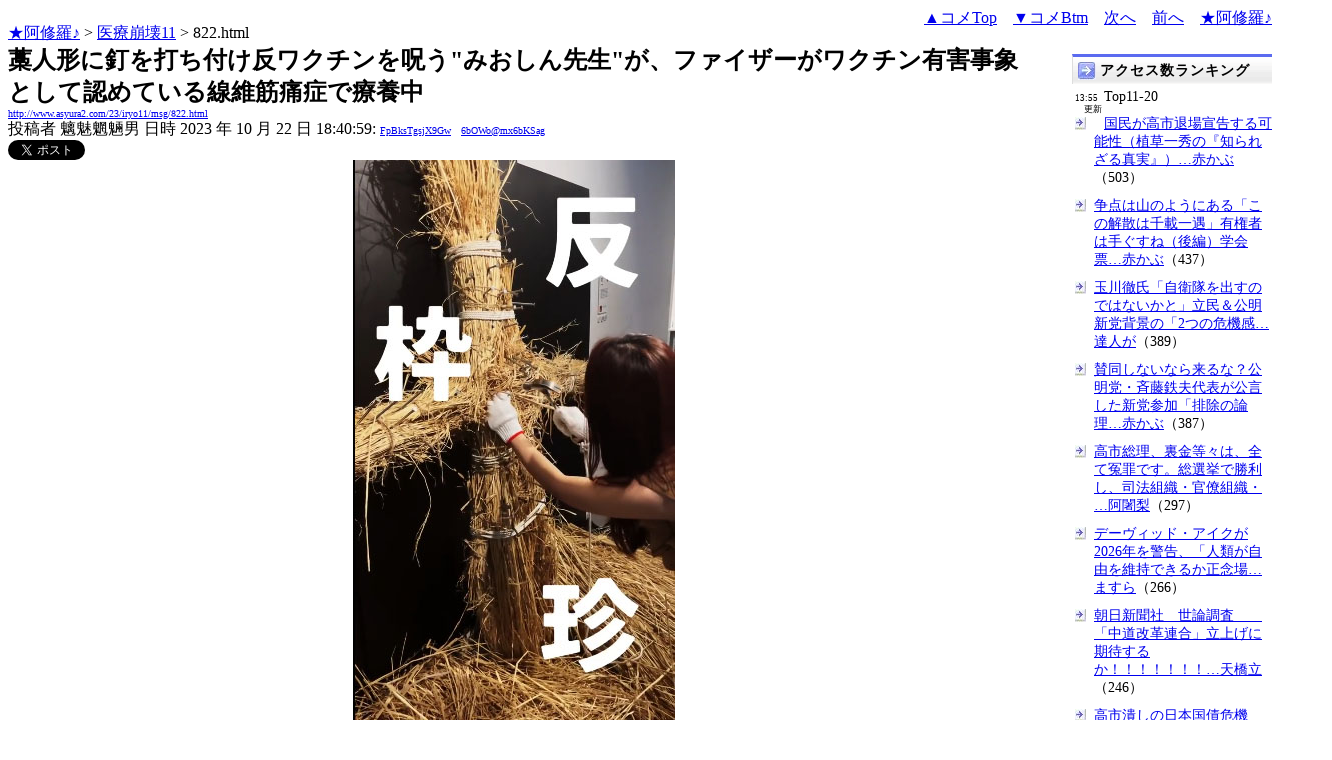

--- FILE ---
content_type: text/html
request_url: http://www.asyura2.com/23/iryo11/msg/822.html
body_size: 34083
content:
<!DOCTYPE HTML PUBLIC "-//W3C//DTD HTML 4.01 Transitional//EN">
<HTML lang="ja-JP">
<head>
<!-- as gtag.js start 20250822 -->

<!-- as gtag.js end -->
<meta http-equiv="Content-type" content="text/html; charset=Shift_JIS">
<title>藁人形に釘を打ち付け反ワクチンを呪う&quot;みおしん先生&quot;が、ファイザーがワクチン有害事象として認めている線維筋痛症… 魑魅魍魎男</title>

 
 

<!-- html head csstype start 20201006 -->
<meta name="viewport" content="width=device-width, initial-scale=1.0">
<META http-equiv="Content-Style-Type" content="text/css">
<link rel="stylesheet" type="text/css" href="http://www.asyura2.com/css/delCmtD.css" title="standard" >
<link rel="alternate stylesheet" type="text/css" href="http://www.asyura2.com/css/delCmtV.css" title="alternate" >

<link rel="stylesheet" type="text/css" media="screen and (max-width: 799px)" href="http://www.asyura2.com/css/smart1.css">
<link rel="stylesheet" type="text/css" media="screen and (min-width: 800px)" href="http://www.asyura2.com/css/newstyle2020.css" >

<link rel="stylesheet" type="text/css" href="http://www.asyura.us/hks/css/user.css">
<META http-equiv="Content-Script-Type" content="text/javascript">
<script type="text/javascript" src="/js/javascript.js"></script>
<script type="text/javascript" src="/js/styleswitcher.js"></script>
<meta name="referrer" content="unsafe-url">
<!-- html head csstype end -->

<!-- ad head start 2025102213 -->
<script type="text/javascript">
  var microadCompass = microadCompass || {};
  microadCompass.queue = microadCompass.queue || [];
</script>
<script type="text/javascript" charset="UTF-8" src="//j.microad.net/js/compass.js" onload="new microadCompass.AdInitializer().initialize();" async></script>
<!-- ad head end -->
</head>
<BODY>
<a name="top" id="top"></a>
<!-- なにも変更しなくてＯＫ カウンターを時々変更する。-->


<!-- kiji top style start 20200531 -->
<div id="kiji-upper">
  <!--  ひだり　start　-->
  <div id="kiji-upper-left">

<a href="../../../index.html">★阿修羅♪</a>  &gt; <a href="../index.html">医療崩壊11</a> &gt; 822.html
<!-- asgifcounter del p2 <img src ="/cnt/001/c/Count__.cgi?ft=0&dd=C&comma=T&df=iryo11_822"> --> 
<!-- count view start 20201014 -->
<div id="counterblock" style="display: inline-block; _display: inline;"></div><script>var counterblock = document.getElementById('counterblock');counterblock.insertAdjacentHTML( 'beforebegin', '<iframe src="http://www.asyura2.com/cnt/a2.php?ref=' + document.referrer + '&url=' + location.href + '"  height="30" width="90" frameborder="0" scrolling="no"></iframe>' );</script>
<!-- count view end -->

  </div>
  <!--  ひだり　ここまで　-->
  <!--  中央　ここから　-->
  <div id="kiji-upper-center">	
  </div>
  <!--  中央　ここまで　-->
  <!--　右側　ここから-->
  <div id="kiji-upper-right">

        <div align="right"><a href="#ctop">▲コメTop</a>　<a href="#cbtm">▼コメBtm</a>　<a href="823.html">次へ</a>　<a href="821.html">前へ</a>　<a href="../../../index.html">★阿修羅♪</a><!-- スマホ用リンク20180813 --></div>

  </div>
  <!--　右側　ここまで-->
</div>
<!-- kiji top style end -->

<!-- box sumaho start 20251018 -->

<!-- box sumaho end -->


<!-- ２カラム　上部　開始-->
<div id="post-content">
    <div id="main-content-left">
<!-- ２カラム　上部　終了-->




<font size="+2"><b>藁人形に釘を打ち付け反ワクチンを呪う&quot;みおしん先生&quot;が、ファイザーがワクチン有害事象として認めている線維筋痛症で療養中　</b></font><br>
<font size=1><a href="http://www.asyura2.com/23/iryo11/msg/822.html">http://www.asyura2.com/23/iryo11/msg/822.html</a></font><br>
<siname> 投稿者 魑魅魍魎男 日時 2023 年 10 月 22 日 18:40:59: <font size=1><a href="https://www.google.com/search?hl=ja&ie=Shift_JIS&q=site%3Awww.asyura2.com&q=FpBksTgsjX9Gw" target="_blank">FpBksTgsjX9Gw</a>　<a href="http://www.asyura2.com/acpn/6/6b/6bo/6bOWo@mx6bKSag/index.html" target="_blank">6bOWo@mx6bKSag</a></font>
 

<!-- snsshare01 start 20190302 -->
<table border="0" cellpadding="0" cellspacing="0">
<tr><td bordercolor="0">
<!-- twitter -->
<a href="https://twitter.com/share" class="twitter-share-button">Tweet</a>
</td><td bordercolor="0">
<!-- FBいいね！-->
　<div class="fb-like" expr:data-href="data:post.url" data-layout="button_count" data-action="like" data-show-faces="false" data-share="true"></div>
</td>
</tr></table>
<!-- snsshare01 end -->

 

<!-- asadbox main top start 20251116 -->
<div id="2b4ffed17c790d66cc6c0b8cd4cfeb53" >
  <script type="text/javascript">
    microadCompass.queue.push({
      "spot": "2b4ffed17c790d66cc6c0b8cd4cfeb53"
    });
  </script>
</div>
<!-- asadbox main top end -->




<!-- 070903 peter start -->
<!-- 
<img src="http://www.asyura.us/peterimg/1003.gif" align="right">
 -->
<!-- 070903 peter end -->

<center><img src="http://img.asyura2.com/up/d14/20767.jpg"></center><p>

<p> 




<br>
<a href="https://twitter.com/withpain_mio/status/1699992985050792211" target="_blank">https://twitter.com/withpain_mio/status/1699992985050792211</a><br>
（みおしん先生 療養中 コロナ後遺症情報）　動画　17秒<br>
#呪詛師 になれる展示もあり升 ストレス貯まってる方はオヌヌメ。 <br>
医者がかけた呪いとは… <br>
藁人形制作ワークショップ <br>
<a href="https://x.com/noidol_teya/status/1699373671008383120?s=46&t=ijIVPKLwYd2rPt6fajVgzA" target="_blank">https://x.com/noidol_teya/status/1699373671008383120?s=46&t=ijIVPKLwYd2rPt6fajVgzA</a> <br>
8:48 PM ・ Sep 7, 2023<br>
<br>
<a href="https://twitter.com/withpain_mio/status/1648334781342715906" target="_blank">https://twitter.com/withpain_mio/status/1648334781342715906</a><br>
（同 上）<br>
感染症の後遺症で、寝たきりになった研修医です <br>
#コロナ後遺症 も #ワクチン長期副反応 も疲労感が強いうちに無理すれば <br>
#慢性疲労症候群 に移行してしまいます。まずは休むことが最優先です。<br>
<a href="https://instagram.com/reel/CrLPnbYJ2GS/?igshid=YmMyMTA2M2Y=" target="_blank">https://instagram.com/reel/CrLPnbYJ2GS/?igshid=YmMyMTA2M2Y=</a> <br>
5/12 世界啓発デーまであと１ヶ月 <br>
#LongCovidKids #LongCovid #ブレインフォグ <br>
7:36 AM   Apr 18, 2023<br>
<br>
<a href="https://twitter.com/Awakend_Citizen/status/1715199699341418556" target="_blank">https://twitter.com/Awakend_Citizen/status/1715199699341418556</a><br>
（自分の頭で考える人2.0）<br>
多くの死者を含む甚大な健康被害を出しているコロナワクチンを推奨する<br>
「コロワくんサポーターズ」のメンバー「みおしん」医師 <br>
「ワクチンちょーだい」ダンスに続き、「反ワクチンを呪う」動画を <br>
自身のYouTubeチャンネルにアップ <br>
動画の中で「死ねー」と言ってます <br>
<a href="http://youtube.com/shorts/XePIb72" target="_blank">http://youtube.com/shorts/XePIb72</a>… <br>
Dr.みおしん（西村美緒 医師） <br>
麻酔科専門医 <br>
1984年10月1日生 <br>
豊島岡女子学園高等学校卒 <br>
北里大学医学部卒 <br>
鎌ケ谷バースクリニック勤務<br>
7:54 PM   Oct 19, 2023 <br>
<br>
------(引用ここまで)-----------------------------------------------------<br>
<br>
藁人形に釘を打ち付け反ワクチンを呪う"みおしん先生"が大炎上中です。<br>
<br>
この方は線維筋痛症で療養中だそうですが、線維筋痛症は生じ得る<br>
1291種類のコロナワクチン有害事象の１つとしてファイザーが認めています。<br>
<br>
また検索すると、コロナワクチン接種後に線維筋痛症になったというツイートが<br>
たくさん出てきます。<br>
<br>
呪うべきは反ワクチンではなく、コロナワクチンでしょう。<br>
<br>
<br>
（関連情報）<br>
<br>
「【日本語訳付き】ファイザー公開の1291種類のコロナワクチン有害事象リスト」<br>
(いけのり通信　2022/3/8)<br>
<a href="https://ikenori.com/soudan/archives/42313" target="_blank">https://ikenori.com/soudan/archives/42313</a>  
　<p>
<!-- snsshare02 start 20160723 -->
<!-- snsshare02 end -->

<!-- asadbox main kijisita start 20251116 -->

<table><tr><td>

<!-- fluct 20250822 300x250_Web_インライン_ミドル1 start -->
<!--  下記タグ群を広告を挿入したい位置に記載してください  -->
<link rel="preload" as="script" href="https://pdn.adingo.jp/p.js">
<link rel="preconnect" href="https://sh.adingo.jp" crossorigin="use-credentials">

<!--      fluct ユニット名「fluct-unit-1000299096-1」     -->
<div class="fluct-unit-1000299096-1"></div>

<!--      fluct グループ名「阿修羅掲示板_300x250_Web_インライン_ミドル1」      -->
<script type="text/javascript" src="https://pdn.adingo.jp/p.js" async></script>
<script type="text/javascript">
  var fluctAdScript = fluctAdScript || {};
  fluctAdScript.cmd = fluctAdScript.cmd || [];
  fluctAdScript.cmd.push(function (cmd) {
    cmd.setGamTargetingMap('%%PATTERN:TARGETINGMAP%%');
    cmd.requestAdByGroup("1000188708")
      .setGpid('%%ADUNIT%%')
      .display(".fluct-unit-1000299096-1", "1000299096");
  });
</script>
<!-- fluct 20250822 end -->

</td><td>

<!-- microad 20251109四角　01 -->
<div id="eed5e832ce222a60d1fa3be95dbf1fe7" >
  <script type="text/javascript">
    microadCompass.queue.push({
      "spot": "eed5e832ce222a60d1fa3be95dbf1fe7"
    });
  </script>
</div>

</td></tr></table>
<!-- asadbox main kijisita end -->







<!-- AsyuraHKS name01 start 20180823 -->
<div align="left">
<table border="1" cellpadding="1" cellspacing="1" bordercolor="#0000FF">
  <tr><td>
<form method="post" action="http://www.asyura.us/hks/hks_outline_add.php" target="_blank">
	<input type="submit" name="btnHakushu" value="　　◎この記事・コメントに拍手◎　　" class="smart_submit" >
　　<a href="http://www.asyura.us/hks/ranking_list.php" target="_blank">拍手はせず、拍手一覧を見る</a>
</form>
</td></tr>
</table>
</div>
<!-- AsyuraHKSEnd -->

<!-- add ＞＞ -->

<p>
<form name="commentForm" method="post" action="">
<table  class="bluetable" border="0" align="center" bordercolor="#0000ff" cellpadding="1" cellspacing="1">

<a name="ctop" id="ctop"></a>
  <tr>
    <th class="cell" ><div align="center">コメント</div></th>
  </tr>
<!--top: comment:1:-->
<tr>
	<td class="smallcell" valign="top">
		<table width="100%" border="0" cellpadding="0"><tr><td>
			<a name="c1" id="c1"></a>1. 
<!--asid2id:RzFOVlJlUldGMlE=: -->

<!--asid2cnt:2705:444:-->
<a href="http://www.asyura2.com/23/iryo11/msg/822.html#c1" target="_blank">2023年10月22日 18:44:16</a>
: <font size=1><a href="http://www.google.com/search?hl=ja&ie=Shift_JIS&q=7dkOY89B4s" target="_blank">7dkOY89B4s</a>
</font> : <font size=1><a href="http://www.asyura2.com/acat/r/rz/rzf/RzFOVlJlUldGMlE=/index.html" target="_blank">RzFOVlJlUldGMlE=</a>[2705]
</font>
      <input type="checkbox" name="delete_idx" value="1">

<a href="javascript:requestCommentDel('http://www.asyura2.com/23/iryo11/msg/822.html#c1')"><font size="2">報告</font></a>

		</td><td>
			<div align="right"><a href="#ctop">▲</a><a href="#c0">△</a><a href="#c2">▽</a><a href="#cbtm">▼</a></div>
		</td></tr></table>
<!--comment_body_from-->スパイクたんぱくで脳もやられてしまっているようだ。<!--comment_body_end-->
	</td>
  </tr>
<!--end: comment:1:-->

<!--top: comment:2:-->
<tr>
	<td class="smallcell" valign="top">
		<table width="100%" border="0" cellpadding="0"><tr><td>
			<a name="c2" id="c2"></a>2. 
<!--asid2id:LmNPZEluNHdNMk0=: -->

<!--asid2cnt:1:0:-->
<a href="http://www.asyura2.com/23/iryo11/msg/822.html#c2" target="_blank">2023年10月22日 19:21:58</a>
: <font size=1><a href="http://www.google.com/search?hl=ja&ie=Shift_JIS&q=ZvZVPE4Pl6" target="_blank">ZvZVPE4Pl6</a>
</font> : <font size=1><a href="http://www.asyura2.com/acat/l/lm/lmn/LmNPZEluNHdNMk0=/index.html" target="_blank">LmNPZEluNHdNMk0=</a>[1]
</font>
      <input type="checkbox" name="delete_idx" value="2">

<a href="javascript:requestCommentDel('http://www.asyura2.com/23/iryo11/msg/822.html#c2')"><font size="2">報告</font></a>

		</td><td>
			<div align="right"><a href="#ctop">▲</a><a href="#c1">△</a><a href="#c3">▽</a><a href="#cbtm">▼</a></div>
		</td></tr></table>
<!--comment_body_from-->いつも思うのだがお医者様って病気を治す神様みたいな存在だよな？<!--comment_body_end-->
	</td>
  </tr>
<!--end: comment:2:-->

<!--top: comment:3:-->
<tr>
	<td class="smallcell" valign="top">
		<table width="100%" border="0" cellpadding="0"><tr><td>
			<a name="c3" id="c3"></a>3. 
<!--asid2id:VG9YSk1wWi8zNXc=: -->

<!--asid2cnt:1:0:-->
<a href="http://www.asyura2.com/23/iryo11/msg/822.html#c3" target="_blank">2023年10月22日 20:31:22</a>
: <font size=1><a href="http://www.google.com/search?hl=ja&ie=Shift_JIS&q=ce5QXVea1w" target="_blank">ce5QXVea1w</a>
</font> : <font size=1><a href="http://www.asyura2.com/acat/v/vg/vg9/VG9YSk1wWi8zNXc=/index.html" target="_blank">VG9YSk1wWi8zNXc=</a>[1]
</font>
      <input type="checkbox" name="delete_idx" value="3">

<a href="javascript:requestCommentDel('http://www.asyura2.com/23/iryo11/msg/822.html#c3')"><font size="2">報告</font></a>

		</td><td>
			<div align="right"><a href="#ctop">▲</a><a href="#c2">△</a><a href="#c4">▽</a><a href="#cbtm">▼</a></div>
		</td></tr></table>
<!--comment_body_from--><br>ワラ人形って、<p>これは黒魔術だよ。<p>悪霊というか、悪魔と繋がって、<p>対象者を呪殺する方法だ。<p>対象者を簡単に殺せる代わりに、<p>自分も悪魔の餌食になって<p>悲惨な最期を遂げて行くというネ、<p>ＤＳがやってるのも黒魔術だ。<p>自分だけでなく、子々孫々呪われるので、<br>絶対やってはいけないのだが、<p>この女、ブラックハットに乗っ取られたね。<p><br><!--comment_body_end-->
	</td>
  </tr>
<!--end: comment:3:-->

<!--top: comment:4:-->
<tr>
	<td class="cell" valign="top">
		<table width="100%" border="0" cellpadding="0"><tr><td>
			<a name="c4" id="c4"></a>4. 
<!--asid2id:T1BVbUJhVEo1ZkU=: -->

<!--asid2cnt:1:0:-->

<!--spwdcnt:2749:430:-->

<!--pennamebase64:k3uWwoLpg2iM1W6Ddg:-->
 <a href="http://www.asyura2.com/acpn/k/k3/k3u/k3uWwoLpg2iM1W6Ddg/index.html" target="_blank">怒鳴るド虎nプ<font size=1>[2749] k3uWwoLpg2iM1W6Ddg</font></a> <a href="http://www.asyura2.com/23/iryo11/msg/822.html#c4" target="_blank">2023年10月22日 21:50:06</a>
 : <font size=1><a href="http://www.google.com/search?hl=ja&ie=Shift_JIS&q=5FuTdkc4qQ" target="_blank">5FuTdkc4qQ</a>
</font> : <font size=1><a href="http://www.asyura2.com/acat/t/t1/t1b/T1BVbUJhVEo1ZkU=/index.html" target="_blank">T1BVbUJhVEo1ZkU=</a>[1]
</font>
      <input type="checkbox" name="delete_idx" value="4">

<a href="javascript:requestCommentDel('http://www.asyura2.com/23/iryo11/msg/822.html#c4')"><font size="2">報告</font></a>

		</td><td>
			<div align="right"><a href="#ctop">▲</a><a href="#c3">△</a><a href="#c5">▽</a><a href="#cbtm">▼</a></div>
		</td></tr></table>
<!--comment_body_from-->フジテレビ・渡邊渚アナウンサー、現在の病状を報告…７月から「めざましテレビ」を体調不良で欠席<p><a href="https://news.yahoo.co.jp/articles/711639e08e29dfd449fe3679b74a484f911688e5?source=sns&dv=pc&mid=other&date=20231022&ctg=ent&bt=tw_up" target="_blank">https://news.yahoo.co.jp/articles/711639e08e29dfd449fe3679b74a484f911688e5?source=sns&dv=pc&mid=other&date=20231022&ctg=ent&bt=tw_up</a><p>この女性が結婚して「産む」子供は、大丈夫なんだろうか？<p><br>渡邊渚アナウンサーこそ「藁人形」に五寸釘して、妊婦も接種と狂乱ダンスを踊った「みおしん」を恨むべきだ（笑）<!--comment_body_end-->
	</td>
  </tr>
<!--end: comment:4:-->

<!--top: comment:5:-->
<tr>
	<td class="cell" valign="top">
		<table width="100%" border="0" cellpadding="0"><tr><td>
			<a name="c5" id="c5"></a>5. 
<!--asid2id:T1BVbUJhVEo1ZkU=: -->

<!--asid2cnt:2:0:-->

<!--spwdcnt:2750:430:-->

<!--pennamebase64:k3uWwoLpg2iM1W6Ddg:-->
 <a href="http://www.asyura2.com/acpn/k/k3/k3u/k3uWwoLpg2iM1W6Ddg/index.html" target="_blank">怒鳴るド虎nプ<font size=1>[2750] k3uWwoLpg2iM1W6Ddg</font></a> <a href="http://www.asyura2.com/23/iryo11/msg/822.html#c5" target="_blank">2023年10月22日 22:14:17</a>
 : <font size=1><a href="http://www.google.com/search?hl=ja&ie=Shift_JIS&q=5FuTdkc4qQ" target="_blank">5FuTdkc4qQ</a>
</font> : <font size=1><a href="http://www.asyura2.com/acat/t/t1/t1b/T1BVbUJhVEo1ZkU=/index.html" target="_blank">T1BVbUJhVEo1ZkU=</a>[2]
</font>
      <input type="checkbox" name="delete_idx" value="5">

<a href="javascript:requestCommentDel('http://www.asyura2.com/23/iryo11/msg/822.html#c5')"><font size="2">報告</font></a>

		</td><td>
			<div align="right"><a href="#ctop">▲</a><a href="#c4">△</a><a href="#c6">▽</a><a href="#cbtm">▼</a></div>
		</td></tr></table>
<!--comment_body_from-->お気の毒に。<p><br>残念だけど「接種する前」の身体には、もう戻らないと思うよ。<p>ーーーーーーーーーーーーーーーーーーー<p>また「この4ヶ月で私はいろんなものを失いました。食べられなくなった。うまく歩けなくなった。うまく指が動かなくなった。大切にしていた仕事もなくなった。目標もなくなった。できなくなったことを数えるとキリがないくらい。自分の手のひらから大事なものがどんどんこぼれ落ちていきました」と病状について明かした。「#最近やっとスマホを片手で持てるだけの力が出てきました」ともつづっている。<p><p><a href="https://news.yahoo.co.jp/articles/50187273ca040fe5dc00ababfef5115303d93124" target="_blank">https://news.yahoo.co.jp/articles/50187273ca040fe5dc00ababfef5115303d93124</a><!--comment_body_end-->
	</td>
  </tr>
<!--end: comment:5:-->

<!--top: comment:6:-->
<tr>
	<td class="smallcell" valign="top">
		<table width="100%" border="0" cellpadding="0"><tr><td>
			<a name="c6" id="c6"></a>6. 
<!--asid2id:d083bFNlb21sQkk=: -->

<!--asid2cnt:133:17:-->
<a href="http://www.asyura2.com/23/iryo11/msg/822.html#c6" target="_blank">2023年10月22日 23:32:06</a>
: <font size=1><a href="http://www.google.com/search?hl=ja&ie=Shift_JIS&q=A1AJQK1DVM" target="_blank">A1AJQK1DVM</a>
</font> : <font size=1><a href="http://www.asyura2.com/acat/d/d0/d08/d083bFNlb21sQkk=/index.html" target="_blank">d083bFNlb21sQkk=</a>[133]
</font>
      <input type="checkbox" name="delete_idx" value="6">

<a href="javascript:requestCommentDel('http://www.asyura2.com/23/iryo11/msg/822.html#c6')"><font size="2">報告</font></a>

		</td><td>
			<div align="right"><a href="#ctop">▲</a><a href="#c5">△</a><a href="#c7">▽</a><a href="#cbtm">▼</a></div>
		</td></tr></table>
<!--comment_body_from-->やれやれ<br>ワクチン推進派はここまで狂ったか<br>まあ、ヤラセにしてももう少しまともなことをさせろよな<!--comment_body_end-->
	</td>
  </tr>
<!--end: comment:6:-->

<!--top: comment:7:-->
<tr>
	<td class="smallcell" valign="top">
		<table width="100%" border="0" cellpadding="0"><tr><td>
			<a name="c7" id="c7"></a>7. 
<!--asid2id:RGUwaVBuSlFQOFE=: -->

<!--asid2cnt:319:182:-->
<a href="http://www.asyura2.com/23/iryo11/msg/822.html#c7" target="_blank">2023年10月22日 23:44:57</a>
: <font size=1><a href="http://www.google.com/search?hl=ja&ie=Shift_JIS&q=oAZvbuk8Yk" target="_blank">oAZvbuk8Yk</a>
</font> : <font size=1><a href="http://www.asyura2.com/acat/r/rg/rgu/RGUwaVBuSlFQOFE=/index.html" target="_blank">RGUwaVBuSlFQOFE=</a>[319]
</font>
      <input type="checkbox" name="delete_idx" value="7">

<a href="javascript:requestCommentDel('http://www.asyura2.com/23/iryo11/msg/822.html#c7')"><font size="2">報告</font></a>

		</td><td>
			<div align="right"><a href="#ctop">▲</a><a href="#c6">△</a><a href="#c8">▽</a><a href="#cbtm">▼</a></div>
		</td></tr></table>
<!--comment_body_from-->衝撃を受けたｗ<p>並みの医者は従来の常識を疑う事を許されていないんだと感じた。<br>だけど東北有志医師の会や、毒チンの害を唱える研究者には異を唱えていないように見える。<br>論拠である有志医師の会や研究者に通じる正論が無いから奇行に走るとすれば、なんと幼い事であろうか。<p>流れとして論文などの事実が積みあがって、何やかんやで有識者とかが時間かけて、<br>厚労省の医療的ガイドラインの変更がなされない限り、並みの医者の常識は更新されることは無いという事がわかった。<p>つまりそれまでの間多数派が大勢居なくなる。（個人の意見です）<br><!--comment_body_end-->
	</td>
  </tr>
<!--end: comment:7:-->

<!--top: comment:8:-->
<tr>
	<td class="smallcell" valign="top">
		<table width="100%" border="0" cellpadding="0"><tr><td>
			<a name="c8" id="c8"></a>8. 
<!--asid2id:RzFOVlJlUldGMlE=: -->

<!--asid2cnt:2706:444:-->
<a href="http://www.asyura2.com/23/iryo11/msg/822.html#c8" target="_blank">2023年10月23日 00:43:36</a>
: <font size=1><a href="http://www.google.com/search?hl=ja&ie=Shift_JIS&q=7dkOY89B4s" target="_blank">7dkOY89B4s</a>
</font> : <font size=1><a href="http://www.asyura2.com/acat/r/rz/rzf/RzFOVlJlUldGMlE=/index.html" target="_blank">RzFOVlJlUldGMlE=</a>[2706]
</font>
      <input type="checkbox" name="delete_idx" value="8">

<a href="javascript:requestCommentDel('http://www.asyura2.com/23/iryo11/msg/822.html#c8')"><font size="2">報告</font></a>

		</td><td>
			<div align="right"><a href="#ctop">▲</a><a href="#c7">△</a><a href="#c9">▽</a><a href="#cbtm">▼</a></div>
		</td></tr></table>
<!--comment_body_from-->「医師法」　（法令リード）<br><a href="https://hourei.net/law/323AC0000000201" target="_blank">https://hourei.net/law/323AC0000000201</a><br>「<br>第7条　医師が第4条各号のいずれかに該当し、又は医師としての品位を損するような行為のあつたときは、厚生労働大臣は、次に掲げる処分をすることができる。 <br>一　戒告 <br>二　3年以内の医業の停止 <br>三　免許の取消し <br>」<!--comment_body_end-->
	</td>
  </tr>
<!--end: comment:8:-->

<!--top: comment:9:-->
<tr>
	<td class="smallcell" valign="top">
		<table width="100%" border="0" cellpadding="0"><tr><td>
			<a name="c9" id="c9"></a>9. 
<!--asid2id:RzFOVlJlUldGMlE=: -->

<!--asid2cnt:2707:444:-->
<a href="http://www.asyura2.com/23/iryo11/msg/822.html#c9" target="_blank">2023年10月23日 01:10:13</a>
: <font size=1><a href="http://www.google.com/search?hl=ja&ie=Shift_JIS&q=7dkOY89B4s" target="_blank">7dkOY89B4s</a>
</font> : <font size=1><a href="http://www.asyura2.com/acat/r/rz/rzf/RzFOVlJlUldGMlE=/index.html" target="_blank">RzFOVlJlUldGMlE=</a>[2707]
</font>
      <input type="checkbox" name="delete_idx" value="9">

<a href="javascript:requestCommentDel('http://www.asyura2.com/23/iryo11/msg/822.html#c9')"><font size="2">報告</font></a>

		</td><td>
			<div align="right"><a href="#ctop">▲</a><a href="#c8">△</a><a href="#c10">▽</a><a href="#cbtm">▼</a></div>
		</td></tr></table>
<!--comment_body_from-->ワクチンモルモット・期待の星 &quot;みおしん&quot;　爆誕！<!--comment_body_end-->
	</td>
  </tr>
<!--end: comment:9:-->

<!--top: comment:10:-->
<tr>
	<td class="smallcell" valign="top">
		<table width="100%" border="0" cellpadding="0"><tr><td>
			<a name="c10" id="c10"></a>10. 
<!--asid2id:RzFOVlJlUldGMlE=: -->

<!--asid2cnt:2708:444:-->
<a href="http://www.asyura2.com/23/iryo11/msg/822.html#c10" target="_blank">2023年10月23日 01:24:49</a>
: <font size=1><a href="http://www.google.com/search?hl=ja&ie=Shift_JIS&q=7dkOY89B4s" target="_blank">7dkOY89B4s</a>
</font> : <font size=1><a href="http://www.asyura2.com/acat/r/rz/rzf/RzFOVlJlUldGMlE=/index.html" target="_blank">RzFOVlJlUldGMlE=</a>[2708]
</font>
      <input type="checkbox" name="delete_idx" value="10">

<a href="javascript:requestCommentDel('http://www.asyura2.com/23/iryo11/msg/822.html#c10')"><font size="2">報告</font></a>

		</td><td>
			<div align="right"><a href="#ctop">▲</a><a href="#c9">△</a><a href="#c11">▽</a><a href="#cbtm">▼</a></div>
		</td></tr></table>
<!--comment_body_from-->これ、Emailや住所氏名を入れる欄があるが、悪用される可能性があるので、<br>絶対に入力しないこと。IPも抜かれる可能性がある。<p>みおしん先生 コロナ後遺症は10人に1人<br><a href="https://twitter.com/withpain_mio" target="_blank">https://twitter.com/withpain_mio</a><br>2023年4月より療養中。元職場へクレームを入れるのはお控えください。<br>引き続き下記URLへお問合せください。 <p><a href="https://docs.google.com/forms/d/e/1FAIpQLSdfS__GRgvsfeOdSgANuoUc6Tk_GhsURm55z5fAZs_1kKuMrg/viewform" target="_blank">https://docs.google.com/forms/d/e/1FAIpQLSdfS__GRgvsfeOdSgANuoUc6Tk_GhsURm55z5fAZs_1kKuMrg/viewform</a><br>「<br>藁人形のお問合せ<br>みおしんと申します。私の所属はデジタルハリウッド大学大学院の学生です。この度、SNSでメディアアート展示作品（お化け屋敷）が拡散されたことにより、不快な思いをされたとのことで、こちらのフォームを立ち上げました。率直なご意見を頂けたらと思います。また、私ごとですが、慢性疲労症候群の完治に向けて本年度より医療機関では働いておらず、独立しております。<br>」<!--comment_body_end-->
	</td>
  </tr>
<!--end: comment:10:-->
<!-- as ad come tbm1 start 20180811 -->
</table>

<table  class="bluetable" border="0" align="center" bordercolor="#0000ff" cellpadding="1" cellspacing="1" >
<!-- as ad come tbend -->

<!--top: comment:11:-->
<tr>
	<td class="smallcell" valign="top">
		<table width="100%" border="0" cellpadding="0"><tr><td>
			<a name="c11" id="c11"></a>11. 
<!--asid2id:RzFOVlJlUldGMlE=: -->

<!--asid2cnt:2709:444:-->
<a href="http://www.asyura2.com/23/iryo11/msg/822.html#c11" target="_blank">2023年10月23日 01:27:33</a>
: <font size=1><a href="http://www.google.com/search?hl=ja&ie=Shift_JIS&q=7dkOY89B4s" target="_blank">7dkOY89B4s</a>
</font> : <font size=1><a href="http://www.asyura2.com/acat/r/rz/rzf/RzFOVlJlUldGMlE=/index.html" target="_blank">RzFOVlJlUldGMlE=</a>[2709]
</font>
      <input type="checkbox" name="delete_idx" value="11">

<a href="javascript:requestCommentDel('http://www.asyura2.com/23/iryo11/msg/822.html#c11')"><font size="2">報告</font></a>

		</td><td>
			<div align="right"><a href="#ctop">▲</a><a href="#c10">△</a><a href="#c12">▽</a><a href="#cbtm">▼</a></div>
		</td></tr></table>
<!--comment_body_from-->もう辞めたので関係がない、と逃げ切る元職場。<p><a href="https://twitter.com/eniwasensei/status/1715532230527979773" target="_blank">https://twitter.com/eniwasensei/status/1715532230527979773</a><br>（ENIWA　トレーナー、生徒募集中）<br>みおしん【西村美緒】という麻酔担当医の方が、<br>ワクチンを打っていない人を藁人形で呪うようなパフォーマンスをして、<br>大炎上しています。 <br>所属していると思われるクリニックに問い合わせたところ、<br>画像の回答をいただきました。 　<br>　＿人人人人人人人＿ <br>＞メディアアートの一環＜ 　<br>　￣Y^Y^Y^Y^Y^Y^Y￣ <br>[受信メッセージ]<br>日付　2023/10/21 08:56<br>「鎌ヶ谷バースクリニックです。<br>お問い合わせを頂きありがとうございます。<br>西村医師は現在は当院の常勤職員ではなく、<br>デジタルハリウッド大学院の学生となっております。<br>当該動画も大学院のメディアアートの一環で<br>撮影されたとのことです。<br>そちらにお問い合わせをお願いいたします。<br>よろしくお願い申し上げます。」<br>5:55 PM   Oct 20, 2023<!--comment_body_end-->
	</td>
  </tr>
<!--end: comment:11:-->

<!--top: comment:12:-->
<tr>
	<td class="smallcell" valign="top">
		<table width="100%" border="0" cellpadding="0"><tr><td>
			<a name="c12" id="c12"></a>12. 
<!--asid2id:RzFOVlJlUldGMlE=: -->

<!--asid2cnt:2710:444:-->
<a href="http://www.asyura2.com/23/iryo11/msg/822.html#c12" target="_blank">2023年10月23日 01:34:08</a>
: <font size=1><a href="http://www.google.com/search?hl=ja&ie=Shift_JIS&q=7dkOY89B4s" target="_blank">7dkOY89B4s</a>
</font> : <font size=1><a href="http://www.asyura2.com/acat/r/rz/rzf/RzFOVlJlUldGMlE=/index.html" target="_blank">RzFOVlJlUldGMlE=</a>[2710]
</font>
      <input type="checkbox" name="delete_idx" value="12">

<a href="javascript:requestCommentDel('http://www.asyura2.com/23/iryo11/msg/822.html#c12')"><font size="2">報告</font></a>

		</td><td>
			<div align="right"><a href="#ctop">▲</a><a href="#c11">△</a><a href="#c13">▽</a><a href="#cbtm">▼</a></div>
		</td></tr></table>
<!--comment_body_from-->「鎌ヶ谷バースクリニック」を運営している医療法人社団・煌星会のホームページ。<br>あっという間に、メンバーから&quot;Dr. MiOSiN　西村美緒&quot;を削除して知らんぷり。<p>Doctors   医療法人社団　煌星会<br><a href="http://kouseikai-med.jp/doctor/" target="_blank">http://kouseikai-med.jp/doctor/</a><p>同上　2023年6月のコピー<br><a href="https://web.archive.org/web/20230606051312/http://kouseikai-med.jp/doctor/" target="_blank">https://web.archive.org/web/20230606051312/http://kouseikai-med.jp/doctor/</a><!--comment_body_end-->
	</td>
  </tr>
<!--end: comment:12:-->

<!--top: comment:13:-->
<tr>
	<td class="smallcell" valign="top">
		<table width="100%" border="0" cellpadding="0"><tr><td>
			<a name="c13" id="c13"></a>13. 
<!--asid2id:RzFOVlJlUldGMlE=: -->

<!--asid2cnt:2711:444:-->
<a href="http://www.asyura2.com/23/iryo11/msg/822.html#c13" target="_blank">2023年10月23日 01:48:02</a>
: <font size=1><a href="http://www.google.com/search?hl=ja&ie=Shift_JIS&q=7dkOY89B4s" target="_blank">7dkOY89B4s</a>
</font> : <font size=1><a href="http://www.asyura2.com/acat/r/rz/rzf/RzFOVlJlUldGMlE=/index.html" target="_blank">RzFOVlJlUldGMlE=</a>[2711]
</font>
      <input type="checkbox" name="delete_idx" value="13">

<a href="javascript:requestCommentDel('http://www.asyura2.com/23/iryo11/msg/822.html#c13')"><font size="2">報告</font></a>

		</td><td>
			<div align="right"><a href="#ctop">▲</a><a href="#c12">△</a><a href="#c14">▽</a><a href="#cbtm">▼</a></div>
		</td></tr></table>
<!--comment_body_from-->みおしんは、創価学会の雑誌・第三文明に、<br>　「正しい医療情報をより多くの人々に」<br>という記事を寄稿している。<p>創価学会はビルゲイツと協力して、コロナワクチンを強力に推進している。<p>背景が何となくわかるな。<p>「月刊第三文明　2023年1月号」<br><a href="https://dbook.docomo.ne.jp/view/?cid=00c874540199a3a5b171e81d5a93dbbd03bae3a3a9604c1fd7f2dc7c776a26bd&cti=%E7%AC%AC%E4%B8%89%E6%96%87%E6%98%8E2023%E5%B9%B41%E6%9C%88%E5%8F%B7&cc=0000" target="_blank">https://dbook.docomo.ne.jp/view/?cid=00c874540199a3a5b171e81d5a93dbbd03bae3a3a9604c1fd7f2dc7c776a26bd&cti=%E7%AC%AC%E4%B8%89%E6%96%87%E6%98%8E2023%E5%B9%B41%E6%9C%88%E5%8F%B7&cc=0000</a><p>「ビル＆メリンダ・ゲイツ財団日本常駐代表　柏倉美保子さん  （公明党)」<br><a href="http://www.asyura2.com/22/iryo9/msg/510.html" target="_blank">http://www.asyura2.com/22/iryo9/msg/510.html</a><!--comment_body_end-->
	</td>
  </tr>
<!--end: comment:13:-->

<!--top: comment:14:-->
<tr>
	<td class="cell" valign="top">
		<table width="100%" border="0" cellpadding="0"><tr><td>
			<a name="c14" id="c14"></a>14. 
<!--asid2id:T1BVbUJhVEo1ZkU=: -->

<!--asid2cnt:3:0:-->

<!--spwdcnt:2751:430:-->

<!--pennamebase64:k3uWwoLpg2iM1W6Ddg:-->
 <a href="http://www.asyura2.com/acpn/k/k3/k3u/k3uWwoLpg2iM1W6Ddg/index.html" target="_blank">怒鳴るド虎nプ<font size=1>[2751] k3uWwoLpg2iM1W6Ddg</font></a> <a href="http://www.asyura2.com/23/iryo11/msg/822.html#c14" target="_blank">2023年10月23日 01:51:09</a>
 : <font size=1><a href="http://www.google.com/search?hl=ja&ie=Shift_JIS&q=5FuTdkc4qQ" target="_blank">5FuTdkc4qQ</a>
</font> : <font size=1><a href="http://www.asyura2.com/acat/t/t1/t1b/T1BVbUJhVEo1ZkU=/index.html" target="_blank">T1BVbUJhVEo1ZkU=</a>[3]
</font>
      <input type="checkbox" name="delete_idx" value="14">

<a href="javascript:requestCommentDel('http://www.asyura2.com/23/iryo11/msg/822.html#c14')"><font size="2">報告</font></a>

		</td><td>
			<div align="right"><a href="#ctop">▲</a><a href="#c13">△</a><a href="#c15">▽</a><a href="#cbtm">▼</a></div>
		</td></tr></table>
<!--comment_body_from-->大動脈解離で死亡<p><br>もんたよしのりさん急逝、72歳　命を奪った大動脈解離とは…　今年2月に笑福亭笑瓶さんも66歳で急逝<p><a href="https://news.yahoo.co.jp/articles/de4949b195f19e083569fd063ace0f2258e2bedd" target="_blank">https://news.yahoo.co.jp/articles/de4949b195f19e083569fd063ace0f2258e2bedd</a><!--comment_body_end-->
	</td>
  </tr>
<!--end: comment:14:-->

<!--top: comment:15:-->
<tr>
	<td class="cell" valign="top">
		<table width="100%" border="0" cellpadding="0"><tr><td>
			<a name="c15" id="c15"></a>15. 
<!--asid2id:T1BVbUJhVEo1ZkU=: -->

<!--asid2cnt:4:0:-->

<!--spwdcnt:2752:430:-->

<!--pennamebase64:k3uWwoLpg2iM1W6Ddg:-->
 <a href="http://www.asyura2.com/acpn/k/k3/k3u/k3uWwoLpg2iM1W6Ddg/index.html" target="_blank">怒鳴るド虎nプ<font size=1>[2752] k3uWwoLpg2iM1W6Ddg</font></a> <a href="http://www.asyura2.com/23/iryo11/msg/822.html#c15" target="_blank">2023年10月23日 01:52:42</a>
 : <font size=1><a href="http://www.google.com/search?hl=ja&ie=Shift_JIS&q=5FuTdkc4qQ" target="_blank">5FuTdkc4qQ</a>
</font> : <font size=1><a href="http://www.asyura2.com/acat/t/t1/t1b/T1BVbUJhVEo1ZkU=/index.html" target="_blank">T1BVbUJhVEo1ZkU=</a>[4]
</font>
      <input type="checkbox" name="delete_idx" value="15">

<a href="javascript:requestCommentDel('http://www.asyura2.com/23/iryo11/msg/822.html#c15')"><font size="2">報告</font></a>

		</td><td>
			<div align="right"><a href="#ctop">▲</a><a href="#c14">△</a><a href="#c16">▽</a><a href="#cbtm">▼</a></div>
		</td></tr></table>
<!--comment_body_from-->フジ渡邊渚アナが病床写真「いろんなものを失いました」体調不良で３カ月入院「悲しくて泣いてばかり」ＳＮＳ文章投稿<p><a href="https://www.daily.co.jp/gossip/2023/10/22/0016946602.shtml?pp=2" target="_blank">https://www.daily.co.jp/gossip/2023/10/22/0016946602.shtml?pp=2</a><p>この画像を見てみ。<p><br><!--comment_body_end-->
	</td>
  </tr>
<!--end: comment:15:-->

<!--top: comment:16:-->
<tr>
	<td class="smallcell" valign="top">
		<table width="100%" border="0" cellpadding="0"><tr><td>
			<a name="c16" id="c16"></a>16. 
<!--asid2id:RzFOVlJlUldGMlE=: -->

<!--asid2cnt:2712:444:-->
<a href="http://www.asyura2.com/23/iryo11/msg/822.html#c16" target="_blank">2023年10月23日 01:59:56</a>
: <font size=1><a href="http://www.google.com/search?hl=ja&ie=Shift_JIS&q=7dkOY89B4s" target="_blank">7dkOY89B4s</a>
</font> : <font size=1><a href="http://www.asyura2.com/acat/r/rz/rzf/RzFOVlJlUldGMlE=/index.html" target="_blank">RzFOVlJlUldGMlE=</a>[2712]
</font>
      <input type="checkbox" name="delete_idx" value="16">

<a href="javascript:requestCommentDel('http://www.asyura2.com/23/iryo11/msg/822.html#c16')"><font size="2">報告</font></a>

		</td><td>
			<div align="right"><a href="#ctop">▲</a><a href="#c15">△</a><a href="#c17">▽</a><a href="#cbtm">▼</a></div>
		</td></tr></table>
<!--comment_body_from--><a href="https://twitter.com/sakurailaw/status/1715248671661633959" target="_blank">https://twitter.com/sakurailaw/status/1715248671661633959</a><br>（筋肉弁護士桜井ヤスノリ）<br>これはアウト。医師としての品位を損するような行為(医師法7条)なので<br>厚生労働大臣に行政処分を求めましょう。<br>↓からできます。戒告は不可避な事案でしょう。 <br>公益通報受付　　（厚労省）<br><a href="https://www.mhlw.go.jp/form/pub/mhlw01/koueki_input" target="_blank">https://www.mhlw.go.jp/form/pub/mhlw01/koueki_input</a><br>11:08 PM   Oct 19, 2023 <!--comment_body_end-->
	</td>
  </tr>
<!--end: comment:16:-->

<!--top: comment:17:-->
<tr>
	<td class="smallcell" valign="top">
		<table width="100%" border="0" cellpadding="0"><tr><td>
			<a name="c17" id="c17"></a>17. 
<!--asid2id:RzFOVlJlUldGMlE=: -->

<!--asid2cnt:2713:444:-->
<a href="http://www.asyura2.com/23/iryo11/msg/822.html#c17" target="_blank">2023年10月23日 02:24:16</a>
: <font size=1><a href="http://www.google.com/search?hl=ja&ie=Shift_JIS&q=7dkOY89B4s" target="_blank">7dkOY89B4s</a>
</font> : <font size=1><a href="http://www.asyura2.com/acat/r/rz/rzf/RzFOVlJlUldGMlE=/index.html" target="_blank">RzFOVlJlUldGMlE=</a>[2713]
</font>
      <input type="checkbox" name="delete_idx" value="17">

<a href="javascript:requestCommentDel('http://www.asyura2.com/23/iryo11/msg/822.html#c17')"><font size="2">報告</font></a>

		</td><td>
			<div align="right"><a href="#ctop">▲</a><a href="#c16">△</a><a href="#c18">▽</a><a href="#cbtm">▼</a></div>
		</td></tr></table>
<!--comment_body_from--><a href="https://twitter.com/sousyou13/status/1715369126674461035" target="_blank">https://twitter.com/sousyou13/status/1715369126674461035</a><br>（鵜川和久）<br>流しておこうかと思いましたが気になり動画を見ると、あまりにも酷い内容でしたので<br>具体的にどの様な対応が出来るか検討したいと思います。<br>国家資格を持つ医師が、接種後甚大な被害を出しているコロナワクチンに<br>反対している者を藁人形を打ちながら「死ね」と言う発言は目を疑わずにはいられない。 <br>7:07 AM   Oct 20, 2023<!--comment_body_end-->
	</td>
  </tr>
<!--end: comment:17:-->

<!--top: comment:18:-->
<tr>
	<td class="deleted_smallcell" valign="top">
		<table width="100%" border="0" cellpadding="0"><tr><td>
			<a name="c18" id="c18"></a>18. 
<!--asid2id:WnN5Q0J1d01JZU0=: -->

<!--asid2cnt:245:39:-->
<a href="http://www.asyura2.com/23/iryo11/msg/822.html#c18" target="_blank">2023年10月23日 07:08:14</a>
: <font size=1><a href="http://www.google.com/search?hl=ja&ie=Shift_JIS&q=UWDBC2Ge3s" target="_blank">UWDBC2Ge3s</a>
</font> : <font size=1><a href="http://www.asyura2.com/acat/w/wn/wnn/WnN5Q0J1d01JZU0=/index.html" target="_blank">WnN5Q0J1d01JZU0=</a>[245]
</font>
      <input type="checkbox" name="delete_idx" value="18">

<a href="javascript:requestCommentDel('http://www.asyura2.com/23/iryo11/msg/822.html#c18')"><font size="2">報告</font></a>

		</td><td>
			<div align="right"><a href="#ctop">▲</a><a href="#c17">△</a><a href="#c19">▽</a><a href="#cbtm">▼</a></div>
		</td></tr></table>
<!--comment_body_from--><br>　１０年も前に　発病しているではないか<p>　ドナルド君　君は　すでに　１０年も前から　ドクチン原理主義者だったのか～～<p>　<br>　わかる様な気がする<p><br>　が～～～はははは～～～<p>　<p>　<!--comment_body_end--><!--delete_reason_from--><br><br>[18初期非表示理由]：担当：アラシ認定のため全部処理<!--delete_reason_end-->
	</td>
  </tr>
<!--end: comment:18:-->

<!--top: comment:19:-->
<tr>
	<td class="smallcell" valign="top">
		<table width="100%" border="0" cellpadding="0"><tr><td>
			<a name="c19" id="c19"></a>19. 
<!--asid2id:R2h3TjNzaWdCbnM=: -->

<!--asid2cnt:11:0:-->
<a href="http://www.asyura2.com/23/iryo11/msg/822.html#c19" target="_blank">2023年10月23日 07:36:53</a>
: <font size=1><a href="http://www.google.com/search?hl=ja&ie=Shift_JIS&q=jabws0d8sY" target="_blank">jabws0d8sY</a>
</font> : <font size=1><a href="http://www.asyura2.com/acat/r/r2/r2h/R2h3TjNzaWdCbnM=/index.html" target="_blank">R2h3TjNzaWdCbnM=</a>[11]
</font>
      <input type="checkbox" name="delete_idx" value="19">

<a href="javascript:requestCommentDel('http://www.asyura2.com/23/iryo11/msg/822.html#c19')"><font size="2">報告</font></a>

		</td><td>
			<div align="right"><a href="#ctop">▲</a><a href="#c18">△</a><a href="#c20">▽</a><a href="#cbtm">▼</a></div>
		</td></tr></table>
<!--comment_body_from-->外道医師って多いんだね・・・・・。<!--comment_body_end-->
	</td>
  </tr>
<!--end: comment:19:-->

<!--top: comment:20:-->
<tr>
	<td class="smallcell" valign="top">
		<table width="100%" border="0" cellpadding="0"><tr><td>
			<a name="c20" id="c20"></a>20. 
<!--asid2id:S0JmdXRIRVNhakU=: -->

<!--asid2cnt:241:11:-->
<a href="http://www.asyura2.com/23/iryo11/msg/822.html#c20" target="_blank">2023年10月23日 08:40:38</a>
: <font size=1><a href="http://www.google.com/search?hl=ja&ie=Shift_JIS&q=7Esm8EUxQk" target="_blank">7Esm8EUxQk</a>
</font> : <font size=1><a href="http://www.asyura2.com/acat/s/s0/s0j/S0JmdXRIRVNhakU=/index.html" target="_blank">S0JmdXRIRVNhakU=</a>[241]
</font>
      <input type="checkbox" name="delete_idx" value="20">

<a href="javascript:requestCommentDel('http://www.asyura2.com/23/iryo11/msg/822.html#c20')"><font size="2">報告</font></a>

		</td><td>
			<div align="right"><a href="#ctop">▲</a><a href="#c19">△</a><a href="#c21">▽</a><a href="#cbtm">▼</a></div>
		</td></tr></table>
<!--comment_body_from-->自ら病気を持ちながら、反ワクチンに呪いって？意味がつかめなかったね。<br>どんだけめんどくさい人。<p>日本の医師免許は米国の医療大学と製薬会社の息がかかっているので<br>あんまり信用しないけど。<br>単なる、内装工事会社の下請けとおんなじ。<p><p><!--comment_body_end-->
	</td>
  </tr>
<!--end: comment:20:-->
<!-- as ad come tbm02 start 20180811 -->
</table>

<table  class="bluetable" border="0" align="center" bordercolor="#0000ff" cellpadding="1" cellspacing="1" >
<!-- as ad come tbend -->

<!--top: comment:21:-->
<tr>
	<td class="smallcell" valign="top">
		<table width="100%" border="0" cellpadding="0"><tr><td>
			<a name="c21" id="c21"></a>21. 
<!--asid2id:RzFOVlJlUldGMlE=: -->

<!--asid2cnt:2714:445:-->
<a href="http://www.asyura2.com/23/iryo11/msg/822.html#c21" target="_blank">2023年10月23日 09:07:30</a>
: <font size=1><a href="http://www.google.com/search?hl=ja&ie=Shift_JIS&q=7dkOY89B4s" target="_blank">7dkOY89B4s</a>
</font> : <font size=1><a href="http://www.asyura2.com/acat/r/rz/rzf/RzFOVlJlUldGMlE=/index.html" target="_blank">RzFOVlJlUldGMlE=</a>[2714]
</font>
      <input type="checkbox" name="delete_idx" value="21">

<a href="javascript:requestCommentDel('http://www.asyura2.com/23/iryo11/msg/822.html#c21')"><font size="2">報告</font></a>

		</td><td>
			<div align="right"><a href="#ctop">▲</a><a href="#c20">△</a><a href="#c22">▽</a><a href="#cbtm">▼</a></div>
		</td></tr></table>
<!--comment_body_from-->科学的、医学的に全く反論できないので、呪いをかけるしかないwww<p>なんだか哀れだね。<!--comment_body_end-->
	</td>
  </tr>
<!--end: comment:21:-->

<!--top: comment:22:-->
<tr>
	<td class="smallcell" valign="top">
		<table width="100%" border="0" cellpadding="0"><tr><td>
			<a name="c22" id="c22"></a>22. 
<!--asid2id:TTNVODZjMXhKYms=: -->

<!--asid2cnt:2:0:-->
<a href="http://www.asyura2.com/23/iryo11/msg/822.html#c22" target="_blank">2023年10月23日 09:11:08</a>
: <font size=1><a href="http://www.google.com/search?hl=ja&ie=Shift_JIS&q=vnVY82En4I" target="_blank">vnVY82En4I</a>
</font> : <font size=1><a href="http://www.asyura2.com/acat/t/tt/ttn/TTNVODZjMXhKYms=/index.html" target="_blank">TTNVODZjMXhKYms=</a>[2]
</font>
      <input type="checkbox" name="delete_idx" value="22">

<a href="javascript:requestCommentDel('http://www.asyura2.com/23/iryo11/msg/822.html#c22')"><font size="2">報告</font></a>

		</td><td>
			<div align="right"><a href="#ctop">▲</a><a href="#c21">△</a><a href="#c23">▽</a><a href="#cbtm">▼</a></div>
		</td></tr></table>
<!--comment_body_from-->みおしん先生、呪い返しをくらいましたか。他者に呪いをかけてはいけません。因果応報。<p><a href="#c2">>>2</a><br>＞いつも思うのだがお医者様って病気を治す神様みたいな存在だよな？<p>その考えが間違いの元。医者や薬は病気を治せません。<br>病気やけがを治すのは生来、体内に備わっている自己免疫機能。自然治癒力とも言います。<br>医薬品は自然治癒を多少サポートする役目でしかなく、薬を処方する医者は神様ではない。<br>あえて神様が何かと指すとしたら、長い長い生物進化で得られた人体内の（自然）免疫システム。<p>賢い医者はそれをよく知っていて、薬をあれもこれもと安易に出さない医者が良心的な医者と言われてますね。昔から。<br><!--comment_body_end-->
	</td>
  </tr>
<!--end: comment:22:-->

<!--top: comment:23:-->
<tr>
	<td class="smallcell" valign="top">
		<table width="100%" border="0" cellpadding="0"><tr><td>
			<a name="c23" id="c23"></a>23. 
<!--asid2id:TTNVODZjMXhKYms=: -->

<!--asid2cnt:3:0:-->
<a href="http://www.asyura2.com/23/iryo11/msg/822.html#c23" target="_blank">2023年10月23日 09:19:59</a>
: <font size=1><a href="http://www.google.com/search?hl=ja&ie=Shift_JIS&q=vnVY82En4I" target="_blank">vnVY82En4I</a>
</font> : <font size=1><a href="http://www.asyura2.com/acat/t/tt/ttn/TTNVODZjMXhKYms=/index.html" target="_blank">TTNVODZjMXhKYms=</a>[3]
</font>
      <input type="checkbox" name="delete_idx" value="23">

<a href="javascript:requestCommentDel('http://www.asyura2.com/23/iryo11/msg/822.html#c23')"><font size="2">報告</font></a>

		</td><td>
			<div align="right"><a href="#ctop">▲</a><a href="#c22">△</a><a href="#c24">▽</a><a href="#cbtm">▼</a></div>
		</td></tr></table>
<!--comment_body_from--><div style='text-align:right'><font size='-1' color='#008800'>＜△26行くらい＞</font></div><a href="#c22">>>22</a>　追加<br>■「自然免疫に勝るワクチンなし」<p>NHKで1月に放送された『ヒューマニエンス』では免疫の特集をしていた。<br>自然免疫は、「ウイルスの変異を予知する」かのように先回りして対抗していることが明らかになったという。<p>自然免疫は、人類40億年の歴史の中で築き上げられた、人体最大の神秘なのである。<p>それに対して「コロナワクチン」は開発期間１年だ。<p>そもそも、2週間で変異する風邪のウイルスに対してワクチンが追い付くわけがない。<p>７回目ワクチンも「XBB」型であり、今、流行しているのは「EG.5」型である。<br>全く打つ意味がないのだ。<p>７回もワクチンを打つ人がいる一方で、一度も打っていない我が家5人は誰一人、たった一度も感染していない。<p>もう、答えは出ている。<p>私は、今までもこれからも自分の体の自然免疫を信じて生きていく。<p>人間を健康にする「化学物質」など存在しないのだ。<p>人間に必要なのは「安全な水、綺麗な空気、農薬・添加物に汚染されていない新鮮な食料」である。<p>今の日本政府はそのどれ一つも国民に保障していない<br>　　　　　　　　　|<br><a href="https://twitter.com/nobu_conscience/status/1713524233874378922?ref_src=twsrc%5Etfw%7Ctwcamp%5Etweetembed%7Ctwterm%5E1713524233874378922%7Ctwgr%5E276155533bf2eecc7ea523d4205d583fd44d5c9b%7Ctwcon%5Es1_&ref_url=https%3A%2F%2Fameblo.jp%2Fdon1110%2Fentry-12824703654.html" target="_blank">https://twitter.com/nobu_conscience/status/1713524233874378922?ref_src=twsrc%5Etfw%7Ctwcamp%5Etweetembed%7Ctwterm%5E1713524233874378922%7Ctwgr%5E276155533bf2eecc7ea523d4205d583fd44d5c9b%7Ctwcon%5Es1_&ref_url=https%3A%2F%2Fameblo.jp%2Fdon1110%2Fentry-12824703654.html</a><!--comment_body_end-->
	</td>
  </tr>
<!--end: comment:23:-->

<!--top: comment:24:-->
<tr>
	<td class="smallcell" valign="top">
		<table width="100%" border="0" cellpadding="0"><tr><td>
			<a name="c24" id="c24"></a>24. 
<!--asid2id:S0JmdXRIRVNhakU=: -->

<!--asid2cnt:244:11:-->
<a href="http://www.asyura2.com/23/iryo11/msg/822.html#c24" target="_blank">2023年10月23日 09:33:59</a>
: <font size=1><a href="http://www.google.com/search?hl=ja&ie=Shift_JIS&q=7Esm8EUxQk" target="_blank">7Esm8EUxQk</a>
</font> : <font size=1><a href="http://www.asyura2.com/acat/s/s0/s0j/S0JmdXRIRVNhakU=/index.html" target="_blank">S0JmdXRIRVNhakU=</a>[244]
</font>
      <input type="checkbox" name="delete_idx" value="24">

<a href="javascript:requestCommentDel('http://www.asyura2.com/23/iryo11/msg/822.html#c24')"><font size="2">報告</font></a>

		</td><td>
			<div align="right"><a href="#ctop">▲</a><a href="#c23">△</a><a href="#c25">▽</a><a href="#cbtm">▼</a></div>
		</td></tr></table>
<!--comment_body_from-->ホームレスの人の方が、医者に通ってやたら検査、検査の人よりも、<br>栄養失調だけど、元気だもんね。<p>周りにいる人だが、ワクチン欠かさず、<br>この間晴れて医者からメニエール病を頂戴した人もいる。<p>　　　　<!--comment_body_end-->
	</td>
  </tr>
<!--end: comment:24:-->

<!--top: comment:25:-->
<tr>
	<td class="smallcell" valign="top">
		<table width="100%" border="0" cellpadding="0"><tr><td>
			<a name="c25" id="c25"></a>25. 
<!--asid2id:d09PMzZEWmZVcUk=: -->

<!--asid2cnt:120:642:-->
<a href="http://www.asyura2.com/23/iryo11/msg/822.html#c25" target="_blank">2023年10月23日 09:50:12</a>
: <font size=1><a href="http://www.google.com/search?hl=ja&ie=Shift_JIS&q=v3dqVl4xV2" target="_blank">v3dqVl4xV2</a>
</font> : <font size=1><a href="http://www.asyura2.com/acat/d/d0/d09/d09PMzZEWmZVcUk=/index.html" target="_blank">d09PMzZEWmZVcUk=</a>[120]
</font>
      <input type="checkbox" name="delete_idx" value="25">

<a href="javascript:requestCommentDel('http://www.asyura2.com/23/iryo11/msg/822.html#c25')"><font size="2">報告</font></a>

		</td><td>
			<div align="right"><a href="#ctop">▲</a><a href="#c24">△</a><a href="#c26">▽</a><a href="#cbtm">▼</a></div>
		</td></tr></table>
<!--comment_body_from-->　昔から「人を呪わば穴二つ（他人に害を与えれば自分も害を受ける）」ということわざが<br>あるように、「呪い」の行為には必ず「呪い返し」を受けることも覚悟すべきであろう。<p>　ワクチンの功罪を評価する前に、「藁人形に釘を打ち付け反ワクチンを呪う」行為が、<br>面白半分であったとしても、本人に想像以上の悲劇として襲い掛かってきたと解釈できる<br>事例であろう。<p><br><!--comment_body_end-->
	</td>
  </tr>
<!--end: comment:25:-->

<!--top: comment:26:-->
<tr>
	<td class="smallcell" valign="top">
		<table width="100%" border="0" cellpadding="0"><tr><td>
			<a name="c26" id="c26"></a>26. 
<!--asid2id:RzFOVlJlUldGMlE=: -->

<!--asid2cnt:2715:445:-->
<a href="http://www.asyura2.com/23/iryo11/msg/822.html#c26" target="_blank">2023年10月23日 10:26:32</a>
: <font size=1><a href="http://www.google.com/search?hl=ja&ie=Shift_JIS&q=7dkOY89B4s" target="_blank">7dkOY89B4s</a>
</font> : <font size=1><a href="http://www.asyura2.com/acat/r/rz/rzf/RzFOVlJlUldGMlE=/index.html" target="_blank">RzFOVlJlUldGMlE=</a>[2715]
</font>
      <input type="checkbox" name="delete_idx" value="26">

<a href="javascript:requestCommentDel('http://www.asyura2.com/23/iryo11/msg/822.html#c26')"><font size="2">報告</font></a>

		</td><td>
			<div align="right"><a href="#ctop">▲</a><a href="#c25">△</a><a href="#c27">▽</a><a href="#cbtm">▼</a></div>
		</td></tr></table>
<!--comment_body_from-->みおしんもメンバーだった「コロワくんサポーターズ」は、<br>ヤバい状況になったためか、すでに閉鎖逃亡。<p>「一般社団法人コロワくんサポーターズ」 9月末日をもって閉鎖<br><a href="http://www.asyura2.com/23/iryo11/msg/659.html" target="_blank">http://www.asyura2.com/23/iryo11/msg/659.html</a><!--comment_body_end-->
	</td>
  </tr>
<!--end: comment:26:-->

<!--top: comment:27:-->
<tr>
	<td class="smallcell" valign="top">
		<table width="100%" border="0" cellpadding="0"><tr><td>
			<a name="c27" id="c27"></a>27. 
<!--asid2id:RzFOVlJlUldGMlE=: -->

<!--asid2cnt:2716:445:-->
<a href="http://www.asyura2.com/23/iryo11/msg/822.html#c27" target="_blank">2023年10月23日 10:28:29</a>
: <font size=1><a href="http://www.google.com/search?hl=ja&ie=Shift_JIS&q=7dkOY89B4s" target="_blank">7dkOY89B4s</a>
</font> : <font size=1><a href="http://www.asyura2.com/acat/r/rz/rzf/RzFOVlJlUldGMlE=/index.html" target="_blank">RzFOVlJlUldGMlE=</a>[2716]
</font>
      <input type="checkbox" name="delete_idx" value="27">

<a href="javascript:requestCommentDel('http://www.asyura2.com/23/iryo11/msg/822.html#c27')"><font size="2">報告</font></a>

		</td><td>
			<div align="right"><a href="#ctop">▲</a><a href="#c26">△</a><a href="#c28">▽</a><a href="#cbtm">▼</a></div>
		</td></tr></table>
<!--comment_body_from--><a href="https://twitter.com/your_friend6969/status/1688506900714061825" target="_blank">https://twitter.com/your_friend6969/status/1688506900714061825</a><br>（陳鸞（らん）壺助）　動画　22秒<br>逃亡開始 こいつらを絶対に許すな <br>4:06 AM   Aug 7, 2023<br><!--comment_body_end-->
	</td>
  </tr>
<!--end: comment:27:-->

<!--top: comment:28:-->
<tr>
	<td class="smallcell" valign="top">
		<table width="100%" border="0" cellpadding="0"><tr><td>
			<a name="c28" id="c28"></a>28. 
<!--asid2id:QlV1U2RpMnF6NU0=: -->

<!--asid2cnt:19:18:-->
<a href="http://www.asyura2.com/23/iryo11/msg/822.html#c28" target="_blank">2023年10月23日 10:53:50</a>
: <font size=1><a href="http://www.google.com/search?hl=ja&ie=Shift_JIS&q=E0vMwRL7UM" target="_blank">E0vMwRL7UM</a>
</font> : <font size=1><a href="http://www.asyura2.com/acat/q/ql/qlv/QlV1U2RpMnF6NU0=/index.html" target="_blank">QlV1U2RpMnF6NU0=</a>[19]
</font>
      <input type="checkbox" name="delete_idx" value="28">

<a href="javascript:requestCommentDel('http://www.asyura2.com/23/iryo11/msg/822.html#c28')"><font size="2">報告</font></a>

		</td><td>
			<div align="right"><a href="#ctop">▲</a><a href="#c27">△</a><a href="#c29">▽</a><a href="#cbtm">▼</a></div>
		</td></tr></table>
<!--comment_body_from--><a href="#c2">>>2</a><br>30年前まだ日本で脳死が認められてなかった<br>その時何度か開催された「脳死臨調」に哲学・宗教者として参加した<p>心臓移植の保険点数どうしましょとか<br>ボディから関節や臓器・皮膚２００のパーツが取れるそれぞれの点数<br>運搬方法とかを　医者が話し合ってた････心身二元論も知らないような連中だった<p>それ以来医者の言う事は<br>信じていない　街医者にそうでも無い人はホンの僅かいるようだが<br>金が全てな奴らなんだと<br>今回も金の動きが全てだとこの事件を見ている　<!--comment_body_end-->
	</td>
  </tr>
<!--end: comment:28:-->

<!--top: comment:29:-->
<tr>
	<td class="smallcell" valign="top">
		<table width="100%" border="0" cellpadding="0"><tr><td>
			<a name="c29" id="c29"></a>29. 
<!--asid2id:blUzQ29ZMm1zelk=: -->

<!--asid2cnt:1156:578:-->
<a href="http://www.asyura2.com/23/iryo11/msg/822.html#c29" target="_blank">2023年10月23日 11:52:39</a>
: <font size=1><a href="http://www.google.com/search?hl=ja&ie=Shift_JIS&q=hOZSeqFwkI" target="_blank">hOZSeqFwkI</a>
</font> : <font size=1><a href="http://www.asyura2.com/acat/b/bl/blu/blUzQ29ZMm1zelk=/index.html" target="_blank">blUzQ29ZMm1zelk=</a>[1156]
</font>
      <input type="checkbox" name="delete_idx" value="29">

<a href="javascript:requestCommentDel('http://www.asyura2.com/23/iryo11/msg/822.html#c29')"><font size="2">報告</font></a>

		</td><td>
			<div align="right"><a href="#ctop">▲</a><a href="#c28">△</a><a href="#c30">▽</a><a href="#cbtm">▼</a></div>
		</td></tr></table>
<!--comment_body_from-->28氏おっしゃるとおりです。<p>　直近のIN　DEEP氏ブログに「今回のｺﾛﾅﾜｸﾁﾝ騒動について最優先に「兵隊」<br>として利用されたのが医師たちだった」との海外の記事が引用されています。<p>医療と宗教が人々をｺﾝﾄﾛｰﾙする為の道具としてどの<br>ように利用されて来たかを、ｺﾛﾅﾜｸﾁﾝ禍は私たちの目の<br>前につまびらかにしてくれました。<p>　介護職として高齢者の相談に乗っていると、その<br>医者好きに滅入る事があります。<br>状態が改善せずむしろ（多量の薬処方により）悪化<br>していても、病院に行く。<br>言われる事を無条件に信じる。<p>．．．<br>　　<br>　しかしながら、医師こそが人々（患者）に何を言うべきか<br>について強力にｺﾝﾄﾛｰﾙ（洗脳）されてきた人々である。<p>これがIN　DEEP氏ブログに示された「医師こそが最優先の兵隊」<br>の意味です。<p>医師は金と洗脳の犠牲者とも言える。<br>今後、政治家とｱｶﾃﾞﾐｽﾞﾑと医療関係者は決して同情されない犠牲者となるだろう。<p><p><p><!--comment_body_end-->
	</td>
  </tr>
<!--end: comment:29:-->

<!--top: comment:30:-->
<tr>
	<td class="smallcell" valign="top">
		<table width="100%" border="0" cellpadding="0"><tr><td>
			<a name="c30" id="c30"></a>30. 
<!--asid2id:S0JmdXRIRVNhakU=: -->

<!--asid2cnt:253:11:-->
<a href="http://www.asyura2.com/23/iryo11/msg/822.html#c30" target="_blank">2023年10月23日 12:38:28</a>
: <font size=1><a href="http://www.google.com/search?hl=ja&ie=Shift_JIS&q=7Esm8EUxQk" target="_blank">7Esm8EUxQk</a>
</font> : <font size=1><a href="http://www.asyura2.com/acat/s/s0/s0j/S0JmdXRIRVNhakU=/index.html" target="_blank">S0JmdXRIRVNhakU=</a>[253]
</font>
      <input type="checkbox" name="delete_idx" value="30">

<a href="javascript:requestCommentDel('http://www.asyura2.com/23/iryo11/msg/822.html#c30')"><font size="2">報告</font></a>

		</td><td>
			<div align="right"><a href="#ctop">▲</a><a href="#c29">△</a><a href="#c31">▽</a><a href="#cbtm">▼</a></div>
		</td></tr></table>
<!--comment_body_from-->厚労省が、再び、1000万回分のVACCINEを購入。こうやって、<br>岸田政権及び厚労省は、<br>「金が必要必要」と呪文を唱える。<p>　<!--comment_body_end-->
	</td>
  </tr>
<!--end: comment:30:-->
<!-- as ad come tbm03 start 20180811 -->
</table>

<table  class="bluetable" border="0" align="center" bordercolor="#0000ff" cellpadding="1" cellspacing="1" >
<!-- as ad come tbend -->

<!--top: comment:31:-->
<tr>
	<td class="smallcell" valign="top">
		<table width="100%" border="0" cellpadding="0"><tr><td>
			<a name="c31" id="c31"></a>31. 
<!--asid2id:MVJoR1FkZUJUVy4=: -->

<!--asid2cnt:1:0:-->
<a href="http://www.asyura2.com/23/iryo11/msg/822.html#c31" target="_blank">2023年10月23日 14:47:19</a>
: <font size=1><a href="http://www.google.com/search?hl=ja&ie=Shift_JIS&q=3886x26qjM" target="_blank">3886x26qjM</a>
</font> : <font size=1><a href="http://www.asyura2.com/acat/m/mv/mvj/MVJoR1FkZUJUVy4=/index.html" target="_blank">MVJoR1FkZUJUVy4=</a>[1]
</font>
      <input type="checkbox" name="delete_idx" value="31">

<a href="javascript:requestCommentDel('http://www.asyura2.com/23/iryo11/msg/822.html#c31')"><font size="2">報告</font></a>

		</td><td>
			<div align="right"><a href="#ctop">▲</a><a href="#c30">△</a><a href="#c32">▽</a><a href="#cbtm">▼</a></div>
		</td></tr></table>
<!--comment_body_from-->つまり<p>ワクチン教<p>呪術師なのだ<!--comment_body_end-->
	</td>
  </tr>
<!--end: comment:31:-->

<!--top: comment:32:-->
<tr>
	<td class="smallcell" valign="top">
		<table width="100%" border="0" cellpadding="0"><tr><td>
			<a name="c32" id="c32"></a>32. 
<!--asid2id:MVJoR1FkZUJUVy4=: -->

<!--asid2cnt:2:0:-->
<a href="http://www.asyura2.com/23/iryo11/msg/822.html#c32" target="_blank">2023年10月23日 14:49:20</a>
: <font size=1><a href="http://www.google.com/search?hl=ja&ie=Shift_JIS&q=3886x26qjM" target="_blank">3886x26qjM</a>
</font> : <font size=1><a href="http://www.asyura2.com/acat/m/mv/mvj/MVJoR1FkZUJUVy4=/index.html" target="_blank">MVJoR1FkZUJUVy4=</a>[2]
</font>
      <input type="checkbox" name="delete_idx" value="32">

<a href="javascript:requestCommentDel('http://www.asyura2.com/23/iryo11/msg/822.html#c32')"><font size="2">報告</font></a>

		</td><td>
			<div align="right"><a href="#ctop">▲</a><a href="#c31">△</a><a href="#c33">▽</a><a href="#cbtm">▼</a></div>
		</td></tr></table>
<!--comment_body_from-->呪ってるところを人に見られると自分にかかるという<br>初歩的なミスを犯した馬鹿呪術師<p>なのだ<p><!--comment_body_end-->
	</td>
  </tr>
<!--end: comment:32:-->

<!--top: comment:33:-->
<tr>
	<td class="smallcell" valign="top">
		<table width="100%" border="0" cellpadding="0"><tr><td>
			<a name="c33" id="c33"></a>33. 
<!--asid2id:S0JmdXRIRVNhakU=: -->

<!--asid2cnt:256:11:-->
<a href="http://www.asyura2.com/23/iryo11/msg/822.html#c33" target="_blank">2023年10月23日 14:52:44</a>
: <font size=1><a href="http://www.google.com/search?hl=ja&ie=Shift_JIS&q=7Esm8EUxQk" target="_blank">7Esm8EUxQk</a>
</font> : <font size=1><a href="http://www.asyura2.com/acat/s/s0/s0j/S0JmdXRIRVNhakU=/index.html" target="_blank">S0JmdXRIRVNhakU=</a>[256]
</font>
      <input type="checkbox" name="delete_idx" value="33">

<a href="javascript:requestCommentDel('http://www.asyura2.com/23/iryo11/msg/822.html#c33')"><font size="2">報告</font></a>

		</td><td>
			<div align="right"><a href="#ctop">▲</a><a href="#c32">△</a><a href="#c34">▽</a><a href="#cbtm">▼</a></div>
		</td></tr></table>
<!--comment_body_from-->キシダノ藁人形もそのうち始まるかも。<!--comment_body_end-->
	</td>
  </tr>
<!--end: comment:33:-->

<!--top: comment:34:-->
<tr>
	<td class="smallcell" valign="top">
		<table width="100%" border="0" cellpadding="0"><tr><td>
			<a name="c34" id="c34"></a>34. 
<!--asid2id:ZHExV2xlLndrWVE=: -->

<!--asid2cnt:1:0:-->
<a href="http://www.asyura2.com/23/iryo11/msg/822.html#c34" target="_blank">2023年10月23日 17:17:55</a>
: <font size=1><a href="http://www.google.com/search?hl=ja&ie=Shift_JIS&q=KRPa1Ef2SI" target="_blank">KRPa1Ef2SI</a>
</font> : <font size=1><a href="http://www.asyura2.com/acat/z/zh/zhe/ZHExV2xlLndrWVE=/index.html" target="_blank">ZHExV2xlLndrWVE=</a>[1]
</font>
      <input type="checkbox" name="delete_idx" value="34">

<a href="javascript:requestCommentDel('http://www.asyura2.com/23/iryo11/msg/822.html#c34')"><font size="2">報告</font></a>

		</td><td>
			<div align="right"><a href="#ctop">▲</a><a href="#c33">△</a><a href="#c35">▽</a><a href="#cbtm">▼</a></div>
		</td></tr></table>
<!--comment_body_from--><a href="#c5">>>5</a><br>ギランバレー症候群かな？<br>秋元グループも今年複数人の長期休養が出てるけど<br>誰も原因・病名を明らかにしていないのが、よりワクチンの副作用を疑う。<p>SKE48の浅井裕華が2023年5月1日に活動休止発表して10月1日に復帰<br>HKT48の渕上舞が2023年1月17日に活動休止発表して10月18日に復帰<br>乃木坂46の岡本姫奈が2023年3月31日に発表し活動休止中<br>櫻坂46の遠藤光莉が2023年4月19日に発表し活動休止中<br>櫻坂46の小池美波が2023年10月19日に発表し当面の間活動休止<p>秋元グループはネットニュースになりやすいので表面に出てくるけど<br>隠された長期休養も相当数あると思う。<!--comment_body_end-->
	</td>
  </tr>
<!--end: comment:34:-->

<!--top: comment:35:-->
<tr>
	<td class="smallcell" valign="top">
		<table width="100%" border="0" cellpadding="0"><tr><td>
			<a name="c35" id="c35"></a>35. 
<!--asid2id:V0k5NUdQVWszRzI=: -->

<!--asid2cnt:143:216:-->
<a href="http://www.asyura2.com/23/iryo11/msg/822.html#c35" target="_blank">2023年10月23日 19:46:18</a>
: <font size=1><a href="http://www.google.com/search?hl=ja&ie=Shift_JIS&q=4WUf3IUh9E" target="_blank">4WUf3IUh9E</a>
</font> : <font size=1><a href="http://www.asyura2.com/acat/v/v0/v0k/V0k5NUdQVWszRzI=/index.html" target="_blank">V0k5NUdQVWszRzI=</a>[143]
</font>
      <input type="checkbox" name="delete_idx" value="35">

<a href="javascript:requestCommentDel('http://www.asyura2.com/23/iryo11/msg/822.html#c35')"><font size="2">報告</font></a>

		</td><td>
			<div align="right"><a href="#ctop">▲</a><a href="#c34">△</a><a href="#c36">▽</a><a href="#cbtm">▼</a></div>
		</td></tr></table>
<!--comment_body_from--><div style='text-align:right'><font size='-1' color='#008800'>＜△24行くらい＞</font></div>線維筋痛症は慢性疲労症候群同様、体をよく温めることです。<br>線維筋痛症は治る病気です。<br><a href="https://ameblo.jp/cam-2014/entry-12747026319.html" target="_blank">https://ameblo.jp/cam-2014/entry-12747026319.html</a><br><a href="https://www.dr-madarame.com/faq.html" target="_blank">https://www.dr-madarame.com/faq.html</a><br>線維筋痛症に安易な薬物投与は禁物<br><a href="https://www.yamashita-painclinic.com/senikintsusho.html" target="_blank">https://www.yamashita-painclinic.com/senikintsusho.html</a><br>自分の場合８年くらい前、上半身だけ、線維筋痛症とほぼ同じ症状だった。<br>今は何ともない。家にあった遠赤外線治療器で温めたり、認知症に処方する<br>漢方薬を２週間くらい飲んだ。治ったと思った後に初めて帯状疱疹の症状に。<br>左側の背中側、左胸から膿のようなものが吹き出て、その後きれいに治った。<br>帯状疱疹の痛みは繊維筋痛所に比べたら我慢できたので自然放置して治癒。<p>ガガ様が線維筋痛症で無期限活動休止　<br>2011年6月以降、何度も来日　やはり被ばくの影響か　<br><a href="http://www.asyura2.com/17/genpatu48/msg/671.html" target="_blank">http://www.asyura2.com/17/genpatu48/msg/671.html</a><br>レディ・ガガが発病した線維筋痛症　<br>被ばくとの関連性は未検証だが、ぶらぶら病、慢性疲労症候群などと症状が酷似<br><a href="http://www.asyura2.com/17/genpatu48/msg/672.html" target="_blank">http://www.asyura2.com/17/genpatu48/msg/672.html</a><p>低血圧などの体質の人はこういった症状が出やすい。<!--comment_body_end-->
	</td>
  </tr>
<!--end: comment:35:-->

<!--top: comment:36:-->
<tr>
	<td class="smallcell" valign="top">
		<table width="100%" border="0" cellpadding="0"><tr><td>
			<a name="c36" id="c36"></a>36. 
<!--asid2id:V0k5NUdQVWszRzI=: -->

<!--asid2cnt:144:216:-->
<a href="http://www.asyura2.com/23/iryo11/msg/822.html#c36" target="_blank">2023年10月23日 20:27:19</a>
: <font size=1><a href="http://www.google.com/search?hl=ja&ie=Shift_JIS&q=4WUf3IUh9E" target="_blank">4WUf3IUh9E</a>
</font> : <font size=1><a href="http://www.asyura2.com/acat/v/v0/v0k/V0k5NUdQVWszRzI=/index.html" target="_blank">V0k5NUdQVWszRzI=</a>[144]
</font>
      <input type="checkbox" name="delete_idx" value="36">

<a href="javascript:requestCommentDel('http://www.asyura2.com/23/iryo11/msg/822.html#c36')"><font size="2">報告</font></a>

		</td><td>
			<div align="right"><a href="#ctop">▲</a><a href="#c35">△</a><a href="#c37">▽</a><a href="#cbtm">▼</a></div>
		</td></tr></table>
<!--comment_body_from--><div style='text-align:right'><font size='-1' color='#008800'>＜△22行くらい＞</font></div><a href="#c4">>>4</a>　のアナウンサーの件はこれだけではわかりませんが、入院しているのなら<br>脳卒中、脳梗塞などの一般的な検査はとっくに済んで除外されているのでしょう。<br>新潟県出身ということも気になります。ワクチン接種（接種せずに発症することも<br>あるが）後に発症することが多いギランバレー症候群のほかに、低カリウム血漿、<br>重症筋無力症などもあり得ます。スリランカのウィシマさんも甲状腺で炎症症状、<br>歩けなくなるほど衰弱。体の状態によっては一般薬でも横紋筋融解症にもなる。<p>足に力が入らないの原因と考えられる病気一覧<br><a href="https://doctorsfile.jp/medication_symptoms/search/163/" target="_blank">https://doctorsfile.jp/medication_symptoms/search/163/</a><br>甲状腺と密接な重症筋無力症<br><a href="https://www.nagasaki-clinic.com/mg/" target="_blank">https://www.nagasaki-clinic.com/mg/</a><br>バセドウ病を伴う胸腺腫合併重症筋無力症の１治療例<br><a href="https://www.jstage.jst.go.jp/article/ymj/63/2/63_161/_pdf" target="_blank">https://www.jstage.jst.go.jp/article/ymj/63/2/63_161/_pdf</a><br>お薬の副作用としての横紋筋融解症<br><a href="https://www.tokuyaku.or.jp/gyosei/58-iinkai.html" target="_blank">https://www.tokuyaku.or.jp/gyosei/58-iinkai.html</a><p>長期入院って、病院で寝て食事だけ摂っていられるわけがないから<br>通常は何らかのお薬を投与されているのが一般的と思われますが。。<!--comment_body_end-->
	</td>
  </tr>
<!--end: comment:36:-->

<!--top: comment:37:-->
<tr>
	<td class="smallcell" valign="top">
		<table width="100%" border="0" cellpadding="0"><tr><td>
			<a name="c37" id="c37"></a>37. 
<!--asid2id:UnhtMGNxV0Z4RG8=: -->

<!--asid2cnt:1:0:-->
<a href="http://www.asyura2.com/23/iryo11/msg/822.html#c37" target="_blank">2023年10月23日 21:54:56</a>
: <font size=1><a href="http://www.google.com/search?hl=ja&ie=Shift_JIS&q=GuI6wyeWsY" target="_blank">GuI6wyeWsY</a>
</font> : <font size=1><a href="http://www.asyura2.com/acat/u/un/unh/UnhtMGNxV0Z4RG8=/index.html" target="_blank">UnhtMGNxV0Z4RG8=</a>[1]
</font>
      <input type="checkbox" name="delete_idx" value="37">

<a href="javascript:requestCommentDel('http://www.asyura2.com/23/iryo11/msg/822.html#c37')"><font size="2">報告</font></a>

		</td><td>
			<div align="right"><a href="#ctop">▲</a><a href="#c36">△</a><a href="#c38">▽</a><a href="#cbtm">▼</a></div>
		</td></tr></table>
<!--comment_body_from-->渡邊渚アナが衝撃インスタ　小室瑛莉子アナ、井上清華アナも休養…フジ女性アナを心配する声続出<br><a href="https://news.goo.ne.jp/article/tokyosports/entertainment/tokyosports-280472.html" target="_blank">https://news.goo.ne.jp/article/tokyosports/entertainment/tokyosports-280472.html</a><!--comment_body_end-->
	</td>
  </tr>
<!--end: comment:37:-->

<!--top: comment:38:-->
<tr>
	<td class="smallcell" valign="top">
		<table width="100%" border="0" cellpadding="0"><tr><td>
			<a name="c38" id="c38"></a>38. 
<!--asid2id:UnhtMGNxV0Z4RG8=: -->

<!--asid2cnt:2:0:-->
<a href="http://www.asyura2.com/23/iryo11/msg/822.html#c38" target="_blank">2023年10月23日 23:46:44</a>
: <font size=1><a href="http://www.google.com/search?hl=ja&ie=Shift_JIS&q=GuI6wyeWsY" target="_blank">GuI6wyeWsY</a>
</font> : <font size=1><a href="http://www.asyura2.com/acat/u/un/unh/UnhtMGNxV0Z4RG8=/index.html" target="_blank">UnhtMGNxV0Z4RG8=</a>[2]
</font>
      <input type="checkbox" name="delete_idx" value="38">

<a href="javascript:requestCommentDel('http://www.asyura2.com/23/iryo11/msg/822.html#c38')"><font size="2">報告</font></a>

		</td><td>
			<div align="right"><a href="#ctop">▲</a><a href="#c37">△</a><a href="#c39">▽</a><a href="#cbtm">▼</a></div>
		</td></tr></table>
<!--comment_body_from-->渡邊渚アナは<br>&gt;時を戻すことも、人生をやり直すこともできません。<p>これは、病気になった原因に気付いてるから時を戻したいのだと思う。<p>&gt;そして、私は悪いことをしたから病気になったのではないから、<p>としてインスタに投稿してるけど<br>病気は自分のせいじゃないことを言いたいのだと思う。<br><!--comment_body_end-->
	</td>
  </tr>
<!--end: comment:38:-->

<!--top: comment:39:-->
<tr>
	<td class="smallcell" valign="top">
		<table width="100%" border="0" cellpadding="0"><tr><td>
			<a name="c39" id="c39"></a>39. 
<!--asid2id:RzFOVlJlUldGMlE=: -->

<!--asid2cnt:2717:445:-->
<a href="http://www.asyura2.com/23/iryo11/msg/822.html#c39" target="_blank">2023年10月24日 00:40:14</a>
: <font size=1><a href="http://www.google.com/search?hl=ja&ie=Shift_JIS&q=7dkOY89B4s" target="_blank">7dkOY89B4s</a>
</font> : <font size=1><a href="http://www.asyura2.com/acat/r/rz/rzf/RzFOVlJlUldGMlE=/index.html" target="_blank">RzFOVlJlUldGMlE=</a>[2717]
</font>
      <input type="checkbox" name="delete_idx" value="39">

<a href="javascript:requestCommentDel('http://www.asyura2.com/23/iryo11/msg/822.html#c39')"><font size="2">報告</font></a>

		</td><td>
			<div align="right"><a href="#ctop">▲</a><a href="#c38">△</a><a href="#c40">▽</a><a href="#cbtm">▼</a></div>
		</td></tr></table>
<!--comment_body_from--><div style='text-align:right'><font size='-1' color='#008800'>＜△28行くらい＞</font></div><a href="https://twitter.com/monzen_minalai/status/1716418442499330261" target="_blank">https://twitter.com/monzen_minalai/status/1716418442499330261</a><br>(門前見習)<br>この「みおしん」という人の功績は 「医者への盲信への警告」とも言うべきものだった。<br> 医者の中にも これ程までの阿呆が居るんだぞと 教えてくれた。。 <br>4:37 AM   Oct 23, 2023<p><a href="https://twitter.com/taddy0131/status/1715512415683850579" target="_blank">https://twitter.com/taddy0131/status/1715512415683850579</a><br>（タカトシ）<br>ダンスにしても、藁人形にしても、ワクチン推進派がいかに頭がおかしいか、<br>いつも示してくれるみおしん。 彼女が味方にいなくて本当に良かった。 <br>4:36 PM   Oct 20, 2023<p><a href="https://twitter.com/hbssPYaQq5LW9f9/status/1715327426300158237" target="_blank">https://twitter.com/hbssPYaQq5LW9f9/status/1715327426300158237</a><br>（ぴりか）<br>毎日馬鹿みたいに効きもしないどころか毒でしかないコロ珍を打つなと言っても<br>何回も打って具合悪くなって助けてくれと来る患者を相手にしてる者としては<br>本当に心からこのクソ動画とみおしんとか言う絶対コロナ患者や<br>コロワク被害者を診察しない女医をなんとかして欲しいと思います <br>4:21 AM   Oct 20, 2023<p><a href="https://twitter.com/masjp72/status/1716359352637157522" target="_blank">https://twitter.com/masjp72/status/1716359352637157522</a><br>（MasaDjp）<br>なぜ『みおしん』こと西村美緒医師は、一切謝罪も弁明もないのか？ <br>明らかに、コロナワクチン反対者を誹謗中傷し、反対者への差別を煽る行為であるし、<br>その中でも度を越えた狂気に満ちたもの。しかも医師である。 <br>謝罪や弁明も無く、今後とも医療行為を継続するということに大きな疑問を感じる。<br>12:42 AM   Oct 23, 2023<br><!--comment_body_end-->
	</td>
  </tr>
<!--end: comment:39:-->

<!--top: comment:40:-->
<tr>
	<td class="smallcell" valign="top">
		<table width="100%" border="0" cellpadding="0"><tr><td>
			<a name="c40" id="c40"></a>40. 
<!--asid2id:V0ZnL29DNFQyeC4=: -->

<!--asid2cnt:3:0:-->
<a href="http://www.asyura2.com/23/iryo11/msg/822.html#c40" target="_blank">2023年10月24日 01:03:03</a>
: <font size=1><a href="http://www.google.com/search?hl=ja&ie=Shift_JIS&q=LofUpeIklg" target="_blank">LofUpeIklg</a>
</font> : <font size=1><a href="http://www.asyura2.com/acat/v/v0/v0z/V0ZnL29DNFQyeC4=/index.html" target="_blank">V0ZnL29DNFQyeC4=</a>[3]
</font>
      <input type="checkbox" name="delete_idx" value="40">

<a href="javascript:requestCommentDel('http://www.asyura2.com/23/iryo11/msg/822.html#c40')"><font size="2">報告</font></a>

		</td><td>
			<div align="right"><a href="#ctop">▲</a><a href="#c39">△</a><a href="#c41">▽</a><a href="#cbtm">▼</a></div>
		</td></tr></table>
<!--comment_body_from-->倫理が伴わない技術を信奉される方だけあって非常に稚拙な言動ですね。言葉を失います。<p>コロナワクチンを接種した人からシェディングがあるのは様々な証拠が出始めていますし、調べれば調べる程にこのワクチンは有害です。<br>例えば以下のツイートです。人間がホルムアルデヒドを排出するなんて体内はどうなっているのか非常に心配です。<p>以下Xから引用です。<br>>>池澤孝夫<br>@gomaki19531<br>シェディングの可視化<p>「HCHO（ホルムアルデヒド）」を測定する器械で見てみると<p>来院する患者では<br>5～10人に1人の割合で<br>診察室内のホルムアルデヒド濃度が10倍程度上昇する<br>最近接種した患者に顕著に見られる<br>そして<br>患者がクリニックの外に出ない限り数値は低下しない<br>また<br>フルボ酸を入れた加湿型空気清浄器を稼働しても除去できない<p>満席のレストランで測定すれば30倍以上になるところも<p>スパイクタンパクだけでなく<br>シェディングの影響を長く受けると<br>化学物質過敏症になりやすい傾向が見られるので<p>「眼に見えない敵」をできるだけ避けるようにしておくに越したことはない<p><p><!--comment_body_end-->
	</td>
  </tr>
<!--end: comment:40:-->
<!-- as ad come tbm04 start 20180811 -->
</table>

<table  class="bluetable" border="0" align="center" bordercolor="#0000ff" cellpadding="1" cellspacing="1" >
<!-- as ad come tbend -->

<!--top: comment:41:-->
<tr>
	<td class="smallcell" valign="top">
		<table width="100%" border="0" cellpadding="0"><tr><td>
			<a name="c41" id="c41"></a>41. 
<!--asid2id:bkRDRVZucGIvQWM=: -->

<!--asid2cnt:1:0:-->
<a href="http://www.asyura2.com/23/iryo11/msg/822.html#c41" target="_blank">2023年10月24日 01:31:33</a>
: <font size=1><a href="http://www.google.com/search?hl=ja&ie=Shift_JIS&q=Qua9w6WqoI" target="_blank">Qua9w6WqoI</a>
</font> : <font size=1><a href="http://www.asyura2.com/acat/b/bk/bkr/bkRDRVZucGIvQWM=/index.html" target="_blank">bkRDRVZucGIvQWM=</a>[1]
</font>
      <input type="checkbox" name="delete_idx" value="41">

<a href="javascript:requestCommentDel('http://www.asyura2.com/23/iryo11/msg/822.html#c41')"><font size="2">報告</font></a>

		</td><td>
			<div align="right"><a href="#ctop">▲</a><a href="#c40">△</a><a href="#c42">▽</a><a href="#cbtm">▼</a></div>
		</td></tr></table>
<!--comment_body_from-->過去、３桁にのぼる数の医者と会ってきた。結論から言えば、信頼に値するのはわずか２名で、他は製薬会社や保険会社の下僕かクズばかり。知人は某私立医学部に合格したけれど、学費とは別に請求された寄付金額がバカらしくなって、進学しなかった。ということは、医者とはそういうものだとある意味、納得がいく。<p>至上主義経済にのみ込まれた現代医療にとって、患者は金儲けの道具に過ぎない。誤診は今や医療の専売特許のようで、まともに読影できる医者も数少ない。製薬会社にヨットを買わせたり、保険会社の指示通りに検査結果やカルテを書き換えるもはや犯罪行為を目の当たりにしてきた。前置きがあったとはいえ、コロナ禍でいかに医者が無能かと思い知らされたのは朗報といえる。<!--comment_body_end-->
	</td>
  </tr>
<!--end: comment:41:-->

<!--top: comment:42:-->
<tr>
	<td class="smallcell" valign="top">
		<table width="100%" border="0" cellpadding="0"><tr><td>
			<a name="c42" id="c42"></a>42. 
<!--asid2id:bkRDRVZucGIvQWM=: -->

<!--asid2cnt:2:0:-->
<a href="http://www.asyura2.com/23/iryo11/msg/822.html#c42" target="_blank">2023年10月24日 02:06:36</a>
: <font size=1><a href="http://www.google.com/search?hl=ja&ie=Shift_JIS&q=Qua9w6WqoI" target="_blank">Qua9w6WqoI</a>
</font> : <font size=1><a href="http://www.asyura2.com/acat/b/bk/bkr/bkRDRVZucGIvQWM=/index.html" target="_blank">bkRDRVZucGIvQWM=</a>[2]
</font>
      <input type="checkbox" name="delete_idx" value="42">

<a href="javascript:requestCommentDel('http://www.asyura2.com/23/iryo11/msg/822.html#c42')"><font size="2">報告</font></a>

		</td><td>
			<div align="right"><a href="#ctop">▲</a><a href="#c41">△</a><a href="#c43">▽</a><a href="#cbtm">▼</a></div>
		</td></tr></table>
<!--comment_body_from-->ワクチン接種後、明らかに自立歩行できない若者を目にする機会が増えた。私は過去20年ほど福祉との関わりがあったので、街行く人や公共交通機関などで障害者や怪我人に自然と目がいく状況にあった。3年ほど前から杖をもつ若者（女性が多い印象）が増えて、先日は歩行器でやっと歩いていた女性とすれ違った。<p>先日、知人と久しぶりに会うとワクチン接種11回が済んでいると聞かされた。今後もまだうつらしい（病院経営なのでワクチン接種はいかようにもできる）。死ぬまでうち続ける人たちの愚かさはさておき、突然死は年齢問わず、癌、脳血管障害など病気のオンパレード状態をおかしいとは思えないほど、知性感性が劣化しているのはあまりにも悲しすぎる。<!--comment_body_end-->
	</td>
  </tr>
<!--end: comment:42:-->

<!--top: comment:43:-->
<tr>
	<td class="smallcell" valign="top">
		<table width="100%" border="0" cellpadding="0"><tr><td>
			<a name="c43" id="c43"></a>43. 
<!--asid2id:RzFOVlJlUldGMlE=: -->

<!--asid2cnt:2719:445:-->
<a href="http://www.asyura2.com/23/iryo11/msg/822.html#c43" target="_blank">2023年10月24日 04:49:33</a>
: <font size=1><a href="http://www.google.com/search?hl=ja&ie=Shift_JIS&q=7dkOY89B4s" target="_blank">7dkOY89B4s</a>
</font> : <font size=1><a href="http://www.asyura2.com/acat/r/rz/rzf/RzFOVlJlUldGMlE=/index.html" target="_blank">RzFOVlJlUldGMlE=</a>[2719]
</font>
      <input type="checkbox" name="delete_idx" value="43">

<a href="javascript:requestCommentDel('http://www.asyura2.com/23/iryo11/msg/822.html#c43')"><font size="2">報告</font></a>

		</td><td>
			<div align="right"><a href="#ctop">▲</a><a href="#c42">△</a><a href="#c44">▽</a><a href="#cbtm">▼</a></div>
		</td></tr></table>
<!--comment_body_from-->医師のすすめる治療法、予防法を選択するのは患者の自由であり<br>権利であって、それに従わなかったから呪いをかけるというのは、<br>どう考えても狂っているとしか思えない。<!--comment_body_end-->
	</td>
  </tr>
<!--end: comment:43:-->

<!--top: comment:44:-->
<tr>
	<td class="smallcell" valign="top">
		<table width="100%" border="0" cellpadding="0"><tr><td>
			<a name="c44" id="c44"></a>44. 
<!--asid2id:ZlVURkxYanhQaFE=: -->

<!--asid2cnt:35:826:-->
<a href="http://www.asyura2.com/23/iryo11/msg/822.html#c44" target="_blank">2023年10月24日 07:20:11</a>
: <font size=1><a href="http://www.google.com/search?hl=ja&ie=Shift_JIS&q=iWKBs9JGfs" target="_blank">iWKBs9JGfs</a>
</font> : <font size=1><a href="http://www.asyura2.com/acat/z/zl/zlv/ZlVURkxYanhQaFE=/index.html" target="_blank">ZlVURkxYanhQaFE=</a>[35]
</font>
      <input type="checkbox" name="delete_idx" value="44">

<a href="javascript:requestCommentDel('http://www.asyura2.com/23/iryo11/msg/822.html#c44')"><font size="2">報告</font></a>

		</td><td>
			<div align="right"><a href="#ctop">▲</a><a href="#c43">△</a><a href="#c45">▽</a><a href="#cbtm">▼</a></div>
		</td></tr></table>
<!--comment_body_from-->ワクチン打たないのはこんな奴らだろう。<p>岸田や加藤勝信や河野はワクチン打っていない。<br>その他の国会議員も野党含めほとんど打っていない。<br>厚生労働省職員ももちろん打っていない。<br>さんざん打て打てと騒いだダマスゴミの関係者、<br>御用医師、御用ジャーナリストもワクチン怖いから打っていない。<p>こやつらはワクチンを勧めていながら自分は逃げるか知らんぷりだ。<br>こやつら限定で藁人形にするのなら大賛成だ。<!--comment_body_end-->
	</td>
  </tr>
<!--end: comment:44:-->

<!--top: comment:45:-->
<tr>
	<td class="smallcell" valign="top">
		<table width="100%" border="0" cellpadding="0"><tr><td>
			<a name="c45" id="c45"></a>45. 
<!--asid2id:Y2k1SW02UTRyNHc=: -->

<!--asid2cnt:1:0:-->
<a href="http://www.asyura2.com/23/iryo11/msg/822.html#c45" target="_blank">2023年10月24日 08:33:49</a>
: <font size=1><a href="http://www.google.com/search?hl=ja&ie=Shift_JIS&q=VtKZRP6t8w" target="_blank">VtKZRP6t8w</a>
</font> : <font size=1><a href="http://www.asyura2.com/acat/y/y2/y2k/Y2k1SW02UTRyNHc=/index.html" target="_blank">Y2k1SW02UTRyNHc=</a>[1]
</font>
      <input type="checkbox" name="delete_idx" value="45">

<a href="javascript:requestCommentDel('http://www.asyura2.com/23/iryo11/msg/822.html#c45')"><font size="2">報告</font></a>

		</td><td>
			<div align="right"><a href="#ctop">▲</a><a href="#c44">△</a><a href="#c46">▽</a><a href="#cbtm">▼</a></div>
		</td></tr></table>
<!--comment_body_from-->＞岸田や加藤勝信や河野はワクチン打っていない。<p>岸田さんと河野さんは打つふりをしてますよ。岸田さんが5回目を打つのをTV公開してる。<br>政治トップと前ワクチン担当大臣がマスコミの前で、<br>安全性が確約してない実験中のワクチンを打たされるパフォーマンスをしたのだから、<br>国民を騙した悪党としか思えない。一番悪いのは厚労省かと考えているけど。<br><!--comment_body_end-->
	</td>
  </tr>
<!--end: comment:45:-->

<!--top: comment:46:-->
<tr>
	<td class="smallcell" valign="top">
		<table width="100%" border="0" cellpadding="0"><tr><td>
			<a name="c46" id="c46"></a>46. 
<!--asid2id:TFZLUkR6RjZ1OWc=: -->

<!--asid2cnt:1:0:-->
<a href="http://www.asyura2.com/23/iryo11/msg/822.html#c46" target="_blank">2023年10月24日 08:53:19</a>
: <font size=1><a href="http://www.google.com/search?hl=ja&ie=Shift_JIS&q=j3H3VW1jKg" target="_blank">j3H3VW1jKg</a>
</font> : <font size=1><a href="http://www.asyura2.com/acat/t/tf/tfz/TFZLUkR6RjZ1OWc=/index.html" target="_blank">TFZLUkR6RjZ1OWc=</a>[1]
</font>
      <input type="checkbox" name="delete_idx" value="46">

<a href="javascript:requestCommentDel('http://www.asyura2.com/23/iryo11/msg/822.html#c46')"><font size="2">報告</font></a>

		</td><td>
			<div align="right"><a href="#ctop">▲</a><a href="#c45">△</a><a href="#c47">▽</a><a href="#cbtm">▼</a></div>
		</td></tr></table>
<!--comment_body_from-->みんな紳士ですね。<br>私が憎まれ役をやります。<p>ざまぁ！死ぬまで苦しみ抜いて死ねババア！！！！<!--comment_body_end-->
	</td>
  </tr>
<!--end: comment:46:-->

<!--top: comment:47:-->
<tr>
	<td class="smallcell" valign="top">
		<table width="100%" border="0" cellpadding="0"><tr><td>
			<a name="c47" id="c47"></a>47. 
<!--asid2id:RzFOVlJlUldGMlE=: -->

<!--asid2cnt:2721:446:-->
<a href="http://www.asyura2.com/23/iryo11/msg/822.html#c47" target="_blank">2023年10月24日 11:51:28</a>
: <font size=1><a href="http://www.google.com/search?hl=ja&ie=Shift_JIS&q=7dkOY89B4s" target="_blank">7dkOY89B4s</a>
</font> : <font size=1><a href="http://www.asyura2.com/acat/r/rz/rzf/RzFOVlJlUldGMlE=/index.html" target="_blank">RzFOVlJlUldGMlE=</a>[2721]
</font>
      <input type="checkbox" name="delete_idx" value="47">

<a href="javascript:requestCommentDel('http://www.asyura2.com/23/iryo11/msg/822.html#c47')"><font size="2">報告</font></a>

		</td><td>
			<div align="right"><a href="#ctop">▲</a><a href="#c46">△</a><a href="#c48">▽</a><a href="#cbtm">▼</a></div>
		</td></tr></table>
<!--comment_body_from-->動画を消し、鍵垢にしてひたすら逃げまくる。<br>絶対に議論に応じない。<p>これが御用連中の共通点。<p>なぜなら、議論しても全く勝ち目がないため。<!--comment_body_end-->
	</td>
  </tr>
<!--end: comment:47:-->

<!--top: comment:48:-->
<tr>
	<td class="smallcell" valign="top">
		<table width="100%" border="0" cellpadding="0"><tr><td>
			<a name="c48" id="c48"></a>48. 
<!--asid2id:UExDL2dIdW0zLkk=: -->

<!--asid2cnt:30:151:-->
<a href="http://www.asyura2.com/23/iryo11/msg/822.html#c48" target="_blank">2023年10月24日 12:30:58</a>
: <font size=1><a href="http://www.google.com/search?hl=ja&ie=Shift_JIS&q=OcWAICRnKc" target="_blank">OcWAICRnKc</a>
</font> : <font size=1><a href="http://www.asyura2.com/acat/u/ue/uex/UExDL2dIdW0zLkk=/index.html" target="_blank">UExDL2dIdW0zLkk=</a>[30]
</font>
      <input type="checkbox" name="delete_idx" value="48">

<a href="javascript:requestCommentDel('http://www.asyura2.com/23/iryo11/msg/822.html#c48')"><font size="2">報告</font></a>

		</td><td>
			<div align="right"><a href="#ctop">▲</a><a href="#c47">△</a><a href="#c49">▽</a><a href="#cbtm">▼</a></div>
		</td></tr></table>
<!--comment_body_from-->ワク臭のくさい匂い　知らんだろうな<p>臭い知れば、ワクチンがいかに<p>でたらめ　か　わかるはずだ<!--comment_body_end-->
	</td>
  </tr>
<!--end: comment:48:-->

<!--top: comment:49:-->
<tr>
	<td class="deleted_cell" valign="top">
		<table width="100%" border="0" cellpadding="0"><tr><td>
			<a name="c49" id="c49"></a>49. 
<!--asid2id:cHoxN1VsSmtBN2M=: -->

<!--asid2cnt:-5:221:-->

<!--spwdcnt:1:0:-->

<!--pennamebase64:gqaCtoLlgqSCpYKXgoc:-->
 <a href="http://www.asyura2.com/acpn/g/gq/gqa/gqaCtoLlgqSCpYKXgoc/index.html" target="_blank">えじょうぇｗｇ<font size=1>[1] gqaCtoLlgqSCpYKXgoc</font></a> <a href="http://www.asyura2.com/23/iryo11/msg/822.html#c49" target="_blank">2023年10月24日 16:06:14</a>
 : <font size=1><a href="http://www.google.com/search?hl=ja&ie=Shift_JIS&q=9d725jnZoU" target="_blank">9d725jnZoU</a>
</font> :<font size=1><a href="http://www.asyura2.com/13/kanri21/msg/601.html" target="_blank">TOR</a></font> <font size=1><a href="http://www.asyura2.com/acat/c/ch/cho/cHoxN1VsSmtBN2M=/index.html" target="_blank">cHoxN1VsSmtBN2M=</a>[-5]
</font>
      <input type="checkbox" name="delete_idx" value="49">

<a href="javascript:requestCommentDel('http://www.asyura2.com/23/iryo11/msg/822.html#c49')"><font size="2">報告</font></a>

		</td><td>
			<div align="right"><a href="#ctop">▲</a><a href="#c48">△</a><a href="#c50">▽</a><a href="#cbtm">▼</a></div>
		</td></tr></table>
<!--comment_body_from-->(ΦωΦ)　ああ、ねこも人格がまともな医者にはあったことがない。ねこが一番多く会ってきたのは精神科医と皮膚科医だけどね。それ以外の医者も、なんかおかしい<p>(ΦωΦ)　っていうか、こっちがカネ払ってるのに、なんであんなに偉そうな態度で人を見下してくるのか。<br><!--comment_body_end--><!--delete_reason_from--><br><br>[スレ主【魑魅魍魎男】による初期非表示理由]：アラシかも(アラシや<a href="http://www.asyura2.com/14/genpatu36/msg/251.html" target="_blank">工作員</a>コメントはスレ主が処理可能)<!--delete_reason_end-->
	</td>
  </tr>
<!--end: comment:49:-->

<!--top: comment:50:-->
<tr>
	<td class="deleted_cell" valign="top">
		<table width="100%" border="0" cellpadding="0"><tr><td>
			<a name="c50" id="c50"></a>50. 
<!--asid2id:cG5zdXZmYWtqU2s=: -->

<!--asid2cnt:17:1551:-->

<!--spwdcnt:1:0:-->

<!--pennamebase64:graCpYKogoeCioKkgqWChw:-->
 <a href="http://www.asyura2.com/acpn/g/gr/gra/graCpYKogoeCioKkgqWChw/index.html" target="_blank">じぇおｇｊうぇｇ<font size=1>[1] graCpYKogoeCioKkgqWChw</font></a> <a href="http://www.asyura2.com/23/iryo11/msg/822.html#c50" target="_blank">2023年10月24日 16:11:00</a>
 : <font size=1><a href="http://www.google.com/search?hl=ja&ie=Shift_JIS&q=6lHCmRWgrk" target="_blank">6lHCmRWgrk</a>
</font> :<font size=1><a href="http://www.asyura2.com/13/kanri21/msg/601.html" target="_blank">TOR</a></font> <font size=1><a href="http://www.asyura2.com/acat/c/cg/cg5/cG5zdXZmYWtqU2s=/index.html" target="_blank">cG5zdXZmYWtqU2s=</a>[17]
</font>
      <input type="checkbox" name="delete_idx" value="50">

<a href="javascript:requestCommentDel('http://www.asyura2.com/23/iryo11/msg/822.html#c50')"><font size="2">報告</font></a>

		</td><td>
			<div align="right"><a href="#ctop">▲</a><a href="#c49">△</a><a href="#c51">▽</a><a href="#cbtm">▼</a></div>
		</td></tr></table>
<!--comment_body_from-->(ΦωΦ)　維新吉村ハンの摂取写真にも、肝心な部分にモザイクが・・・<p>(ΦωΦ)　これもう言い逃れできない証拠でしょ<p><a href="https://news.livedoor.com/article/detail/21791053/" target="_blank">https://news.livedoor.com/article/detail/21791053/</a><!--comment_body_end--><!--delete_reason_from--><br><br>[スレ主【魑魅魍魎男】による初期非表示理由]：アラシかも(アラシや<a href="http://www.asyura2.com/14/genpatu36/msg/251.html" target="_blank">工作員</a>コメントはスレ主が処理可能)<!--delete_reason_end-->
	</td>
  </tr>
<!--end: comment:50:-->
<!-- as ad come tbm05 start 20180811 -->
</table>

<table  class="bluetable" border="0" align="center" bordercolor="#0000ff" cellpadding="1" cellspacing="1" >
<!-- as ad come tbend -->

<!--top: comment:51:-->
<tr>
	<td class="smallcell" valign="top">
		<table width="100%" border="0" cellpadding="0"><tr><td>
			<a name="c51" id="c51"></a>51. 
<!--asid2id:RGUwaVBuSlFQOFE=: -->

<!--asid2cnt:322:184:-->
<a href="http://www.asyura2.com/23/iryo11/msg/822.html#c51" target="_blank">2023年10月24日 20:22:47</a>
: <font size=1><a href="http://www.google.com/search?hl=ja&ie=Shift_JIS&q=oAZvbuk8Yk" target="_blank">oAZvbuk8Yk</a>
</font> : <font size=1><a href="http://www.asyura2.com/acat/r/rg/rgu/RGUwaVBuSlFQOFE=/index.html" target="_blank">RGUwaVBuSlFQOFE=</a>[322]
</font>
      <input type="checkbox" name="delete_idx" value="51">

<a href="javascript:requestCommentDel('http://www.asyura2.com/23/iryo11/msg/822.html#c51')"><font size="2">報告</font></a>

		</td><td>
			<div align="right"><a href="#ctop">▲</a><a href="#c50">△</a><a href="#c52">▽</a><a href="#cbtm">▼</a></div>
		</td></tr></table>
<!--comment_body_from-->多数派はしかし、釘を打つ側でしょう。少数派は長い間釘を打たれてきましたが、返す時がやってきたのです。残念ながら返却先はとても多いのだと思います。寒くなったらおそらく答えが出るでしょう。（個人の感想です）<!--comment_body_end-->
	</td>
  </tr>
<!--end: comment:51:-->

<!--top: comment:52:-->
<tr>
	<td class="smallcell" valign="top">
		<table width="100%" border="0" cellpadding="0"><tr><td>
			<a name="c52" id="c52"></a>52. 
<!--asid2id:RzFOVlJlUldGMlE=: -->

<!--asid2cnt:2722:446:-->
<a href="http://www.asyura2.com/23/iryo11/msg/822.html#c52" target="_blank">2023年10月25日 03:06:01</a>
: <font size=1><a href="http://www.google.com/search?hl=ja&ie=Shift_JIS&q=7dkOY89B4s" target="_blank">7dkOY89B4s</a>
</font> : <font size=1><a href="http://www.asyura2.com/acat/r/rz/rzf/RzFOVlJlUldGMlE=/index.html" target="_blank">RzFOVlJlUldGMlE=</a>[2722]
</font>
      <input type="checkbox" name="delete_idx" value="52">

<a href="javascript:requestCommentDel('http://www.asyura2.com/23/iryo11/msg/822.html#c52')"><font size="2">報告</font></a>

		</td><td>
			<div align="right"><a href="#ctop">▲</a><a href="#c51">△</a><a href="#c53">▽</a><a href="#cbtm">▼</a></div>
		</td></tr></table>
<!--comment_body_from-->こんな病院に行くと、コロナワクチン打て打て言われて、<br>打った結果、流産、死産するのがオチだな。<p><a href="https://twitter.com/kawasakinousao/status/1716409224232865973" target="_blank">https://twitter.com/kawasakinousao/status/1716409224232865973</a><br>（うさお　ひとこといいます）<br>ではその鎌ヶ谷バースクリニックの口コミをGoogleマップから拾ってみよう。 <br>結果 <br>星5が多いものの、ほぼ同数星1。そのクチコミを詳細に見ると、<br>とにかくひどい医師がいると言うこと。<br>病院自体も若干誇大広告をしている疑念。 <br>結論 <br>ろくなもんじゃないヤツを雇う病院もろくなもんじゃない。 <br>4:00 AM   Oct 23, 2023<br><!--comment_body_end-->
	</td>
  </tr>
<!--end: comment:52:-->

<!--top: comment:53:-->
<tr>
	<td class="smallcell" valign="top">
		<table width="100%" border="0" cellpadding="0"><tr><td>
			<a name="c53" id="c53"></a>53. 
<!--asid2id:RzFOVlJlUldGMlE=: -->

<!--asid2cnt:2723:446:-->
<a href="http://www.asyura2.com/23/iryo11/msg/822.html#c53" target="_blank">2023年10月25日 03:09:50</a>
: <font size=1><a href="http://www.google.com/search?hl=ja&ie=Shift_JIS&q=7dkOY89B4s" target="_blank">7dkOY89B4s</a>
</font> : <font size=1><a href="http://www.asyura2.com/acat/r/rz/rzf/RzFOVlJlUldGMlE=/index.html" target="_blank">RzFOVlJlUldGMlE=</a>[2723]
</font>
      <input type="checkbox" name="delete_idx" value="53">

<a href="javascript:requestCommentDel('http://www.asyura2.com/23/iryo11/msg/822.html#c53')"><font size="2">報告</font></a>

		</td><td>
			<div align="right"><a href="#ctop">▲</a><a href="#c52">△</a><a href="#c54">▽</a><a href="#cbtm">▼</a></div>
		</td></tr></table>
<!--comment_body_from-->コロナワクチンが無関係とは言えないね。悪化させたかもしれない。<br>働けなくなってしまったわけだから。<p><a href="https://twitter.com/a15setol87wal4/status/1716799702631698723" target="_blank">https://twitter.com/a15setol87wal4/status/1716799702631698723</a><br>（のけ者道）<br>３４歳で線維筋痛症診断だから（ワクチン）原因ではありませんね。 <br>みおしんさん（麻酔科医／37歳）＝慢性疲労症候群／線維筋痛症 <br>26歳のとき、感染症で倒れて「慢性疲労症候群」がわかり、<br>その8年後に「線維筋痛症」と診断されました。<br>線維筋痛症と慢性疲労症候群は併発しやすいのです<br>5:52 AM ・ Oct 24, 2023<!--comment_body_end-->
	</td>
  </tr>
<!--end: comment:53:-->

<!--top: comment:54:-->
<tr>
	<td class="smallcell" valign="top">
		<table width="100%" border="0" cellpadding="0"><tr><td>
			<a name="c54" id="c54"></a>54. 
<!--asid2id:RzFOVlJlUldGMlE=: -->

<!--asid2cnt:2724:446:-->
<a href="http://www.asyura2.com/23/iryo11/msg/822.html#c54" target="_blank">2023年10月25日 03:16:41</a>
: <font size=1><a href="http://www.google.com/search?hl=ja&ie=Shift_JIS&q=7dkOY89B4s" target="_blank">7dkOY89B4s</a>
</font> : <font size=1><a href="http://www.asyura2.com/acat/r/rz/rzf/RzFOVlJlUldGMlE=/index.html" target="_blank">RzFOVlJlUldGMlE=</a>[2724]
</font>
      <input type="checkbox" name="delete_idx" value="54">

<a href="javascript:requestCommentDel('http://www.asyura2.com/23/iryo11/msg/822.html#c54')"><font size="2">報告</font></a>

		</td><td>
			<div align="right"><a href="#ctop">▲</a><a href="#c53">△</a><a href="#c55">▽</a><a href="#cbtm">▼</a></div>
		</td></tr></table>
<!--comment_body_from-->デジタルハリウッド大学大学院も、ウチは関係ないと突き放している。<p><a href="https://twitter.com/DHGS/status/1716664999278780870" target="_blank">https://twitter.com/DHGS/status/1716664999278780870</a><br>（デジタルハリウッド大学大学院）<br>先般より本学が開催した展示会の模様を撮影した動画が拡散されております。 <br>こちらは展示会の訪問者が独自に制作したものであり、<br>その内容は展示会や制作者、指導者の意図とは異なるものです。 <br>本学はその建学の精神に則り、引き続き文化向上と社会発展に寄与して参ります。<br>8:56 PM   Oct 23, 2023<!--comment_body_end-->
	</td>
  </tr>
<!--end: comment:54:-->

<!--top: comment:55:-->
<tr>
	<td class="smallcell" valign="top">
		<table width="100%" border="0" cellpadding="0"><tr><td>
			<a name="c55" id="c55"></a>55. 
<!--asid2id:RzFOVlJlUldGMlE=: -->

<!--asid2cnt:2725:446:-->
<a href="http://www.asyura2.com/23/iryo11/msg/822.html#c55" target="_blank">2023年10月25日 03:21:34</a>
: <font size=1><a href="http://www.google.com/search?hl=ja&ie=Shift_JIS&q=7dkOY89B4s" target="_blank">7dkOY89B4s</a>
</font> : <font size=1><a href="http://www.asyura2.com/acat/r/rz/rzf/RzFOVlJlUldGMlE=/index.html" target="_blank">RzFOVlJlUldGMlE=</a>[2725]
</font>
      <input type="checkbox" name="delete_idx" value="55">

<a href="javascript:requestCommentDel('http://www.asyura2.com/23/iryo11/msg/822.html#c55')"><font size="2">報告</font></a>

		</td><td>
			<div align="right"><a href="#ctop">▲</a><a href="#c54">△</a><a href="#c56">▽</a><a href="#cbtm">▼</a></div>
		</td></tr></table>
<!--comment_body_from-->所詮、医者も人気稼業だからね。<br>悪評が立てば患者は寄りつかなくなる。<p>この先、医者としてやっていくのは厳しいのでは？<p>ま、ワクチンメーカーが宣伝要員として雇ってくれるかもしれないがね。<p>もっとも、ワクチン後遺症から復活できるかどうかもわからない。<!--comment_body_end-->
	</td>
  </tr>
<!--end: comment:55:-->

<!--top: comment:56:-->
<tr>
	<td class="deleted_cell" valign="top">
		<table width="100%" border="0" cellpadding="0"><tr><td>
			<a name="c56" id="c56"></a>56. 
<!--asid2id:L3JjZXZybzdtNm8=: -->

<!--asid2cnt:-5:62:-->

<!--spwdcnt:1:0:-->

<!--pennamebase64:graCpYKHgraC5YKX:-->
 <a href="http://www.asyura2.com/acpn/g/gr/gra/graCpYKHgraC5YKX/index.html" target="_blank">じぇｇじょｗ<font size=1>[1] graCpYKHgraC5YKX</font></a> <a href="http://www.asyura2.com/23/iryo11/msg/822.html#c56" target="_blank">2023年10月25日 06:29:32</a>
 : <font size=1><a href="http://www.google.com/search?hl=ja&ie=Shift_JIS&q=ng2nwR5R1U" target="_blank">ng2nwR5R1U</a>
</font> :<font size=1><a href="http://www.asyura2.com/13/kanri21/msg/601.html" target="_blank">TOR</a></font> <font size=1><a href="http://www.asyura2.com/acat/l/l3/l3j/L3JjZXZybzdtNm8=/index.html" target="_blank">L3JjZXZybzdtNm8=</a>[-5]
</font>
      <input type="checkbox" name="delete_idx" value="56">

<a href="javascript:requestCommentDel('http://www.asyura2.com/23/iryo11/msg/822.html#c56')"><font size="2">報告</font></a>

		</td><td>
			<div align="right"><a href="#ctop">▲</a><a href="#c55">△</a><a href="#c57">▽</a><a href="#cbtm">▼</a></div>
		</td></tr></table>
<!--comment_body_from-->(ΦωΦ)　月収12万円でも足りないと言い始めた自称独立系ネットメディア<p>【ご支援のお願い】今月の運営資金が大きく足りておりませんので、サイトの存続・維持のために皆さまのご協力をお願い申し上げます。<br><a href="https://yuruneto.com/20231023houkoku/" target="_blank">https://yuruneto.com/20231023houkoku/</a><p>(ΦωΦ)　いや、君部屋から一歩も出てないじゃん・・・<!--comment_body_end--><!--delete_reason_from--><br><br>[スレ主【魑魅魍魎男】による初期非表示理由]：アラシかも(アラシや<a href="http://www.asyura2.com/14/genpatu36/msg/251.html" target="_blank">工作員</a>コメントはスレ主が処理可能)<!--delete_reason_end-->
	</td>
  </tr>
<!--end: comment:56:-->

<!--top: comment:57:-->
<tr>
	<td class="smallcell" valign="top">
		<table width="100%" border="0" cellpadding="0"><tr><td>
			<a name="c57" id="c57"></a>57. 
<!--asid2id:N25waVlEcVpIUDI=: -->

<!--asid2cnt:3:0:-->
<a href="http://www.asyura2.com/23/iryo11/msg/822.html#c57" target="_blank">2023年10月25日 09:54:43</a>
: <font size=1><a href="http://www.google.com/search?hl=ja&ie=Shift_JIS&q=zgUmjMUdHM" target="_blank">zgUmjMUdHM</a>
</font> : <font size=1><a href="http://www.asyura2.com/acat/n/n2/n25/N25waVlEcVpIUDI=/index.html" target="_blank">N25waVlEcVpIUDI=</a>[3]
</font>
      <input type="checkbox" name="delete_idx" value="57">

<a href="javascript:requestCommentDel('http://www.asyura2.com/23/iryo11/msg/822.html#c57')"><font size="2">報告</font></a>

		</td><td>
			<div align="right"><a href="#ctop">▲</a><a href="#c56">△</a><a href="#c58">▽</a><a href="#cbtm">▼</a></div>
		</td></tr></table>
<!--comment_body_from-->みおしん先生はワクチンが起因で、線維筋痛症を発症したのでしょ。<br>何回打ったかは知らないけど、明らかに（自然の）免疫機能低下が要因でしょう。<p>接種が直接の原因でなくとも関連すると思うわ。IgG４依存性感染増強かと。<br>ADE（抗体依存性感染増強）現象のことで、医師も一般人も、ワクチンのデメリットを知らない人が多いのね（呆）<!--comment_body_end-->
	</td>
  </tr>
<!--end: comment:57:-->

<!--top: comment:58:-->
<tr>
	<td class="smallcell" valign="top">
		<table width="100%" border="0" cellpadding="0"><tr><td>
			<a name="c58" id="c58"></a>58. 
<!--asid2id:d01GbEFlRmR4cFU=: -->

<!--asid2cnt:1178:1704:-->
<a href="http://www.asyura2.com/23/iryo11/msg/822.html#c58" target="_blank">2023年10月25日 19:14:30</a>
: <font size=1><a href="http://www.google.com/search?hl=ja&ie=Shift_JIS&q=v4L9bDEcsQ" target="_blank">v4L9bDEcsQ</a>
</font> : <font size=1><a href="http://www.asyura2.com/acat/d/d0/d01/d01GbEFlRmR4cFU=/index.html" target="_blank">d01GbEFlRmR4cFU=</a>[1178]
</font>
      <input type="checkbox" name="delete_idx" value="58">

<a href="javascript:requestCommentDel('http://www.asyura2.com/23/iryo11/msg/822.html#c58')"><font size="2">報告</font></a>

		</td><td>
			<div align="right"><a href="#ctop">▲</a><a href="#c57">△</a><a href="#c59">▽</a><a href="#cbtm">▼</a></div>
		</td></tr></table>
<!--comment_body_from-->みおしん【西村美緒】という麻酔担当医って医者、私が病院経営者なら、クビにするし、来ても雇わない。<p>西村美緒は、病気で苦しむ患者が、診てもらいたいと思う品格を持ち合わせていないからだ。<br>ワクチン接種後死亡した人たちの怨念をからう呪われた疫病神は病院を潰す。<br><!--comment_body_end-->
	</td>
  </tr>
<!--end: comment:58:-->

<!--top: comment:59:-->
<tr>
	<td class="deleted_cell" valign="top">
		<table width="100%" border="0" cellpadding="0"><tr><td>
			<a name="c59" id="c59"></a>59. 
<!--asid2id:OURZYmwwcEFyb28=: -->

<!--asid2cnt:46:1480:-->

<!--spwdcnt:1:0:-->

<!--pennamebase64:grCCqILwgpeCl4KX:-->
 <a href="http://www.asyura2.com/acpn/g/gr/grc/grCCqILwgpeCl4KX/index.html" target="_blank">げおをｗｗｗ<font size=1>[1] grCCqILwgpeCl4KX</font></a> <a href="http://www.asyura2.com/23/iryo11/msg/822.html#c59" target="_blank">2023年10月26日 09:29:21</a>
 : <font size=1><a href="http://www.google.com/search?hl=ja&ie=Shift_JIS&q=6UY6R7tMGU" target="_blank">6UY6R7tMGU</a>
</font> :<font size=1><a href="http://www.asyura2.com/13/kanri21/msg/601.html" target="_blank">TOR</a></font> <font size=1><a href="http://www.asyura2.com/acat/o/ou/our/OURZYmwwcEFyb28=/index.html" target="_blank">OURZYmwwcEFyb28=</a>[46]
</font>
      <input type="checkbox" name="delete_idx" value="59">

<a href="javascript:requestCommentDel('http://www.asyura2.com/23/iryo11/msg/822.html#c59')"><font size="2">報告</font></a>

		</td><td>
			<div align="right"><a href="#ctop">▲</a><a href="#c58">△</a><a href="#c60">▽</a><a href="#cbtm">▼</a></div>
		</td></tr></table>
<!--comment_body_from-->(ΦωΦ)　対抗して智子ちゃんもやればいいのに<!--comment_body_end--><!--delete_reason_from--><br><br>[スレ主【魑魅魍魎男】による初期非表示理由]：アラシかも(アラシや<a href="http://www.asyura2.com/14/genpatu36/msg/251.html" target="_blank">工作員</a>コメントはスレ主が処理可能)<!--delete_reason_end-->
	</td>
  </tr>
<!--end: comment:59:-->

<!--top: comment:60:-->
<tr>
	<td class="deleted_cell" valign="top">
		<table width="100%" border="0" cellpadding="0"><tr><td>
			<a name="c60" id="c60"></a>60. 
<!--asid2id:ekFCQW1YY1U2Lmc=: -->

<!--asid2cnt:47:1702:-->

<!--spwdcnt:1:0:-->

<!--pennamebase64:gqSCpYKygvCCl4KXgpc:-->
 <a href="http://www.asyura2.com/acpn/g/gq/gqs/gqSCpYKygvCCl4KXgpc/index.html" target="_blank">うぇごをｗｗｗ<font size=1>[1] gqSCpYKygvCCl4KXgpc</font></a> <a href="http://www.asyura2.com/23/iryo11/msg/822.html#c60" target="_blank">2023年10月26日 09:37:32</a>
 : <font size=1><a href="http://www.google.com/search?hl=ja&ie=Shift_JIS&q=POZjRfxucw" target="_blank">POZjRfxucw</a>
</font> :<font size=1><a href="http://www.asyura2.com/13/kanri21/msg/601.html" target="_blank">TOR</a></font> <font size=1><a href="http://www.asyura2.com/acat/e/ek/ekf/ekFCQW1YY1U2Lmc=/index.html" target="_blank">ekFCQW1YY1U2Lmc=</a>[47]
</font>
      <input type="checkbox" name="delete_idx" value="60">

<a href="javascript:requestCommentDel('http://www.asyura2.com/23/iryo11/msg/822.html#c60')"><font size="2">報告</font></a>

		</td><td>
			<div align="right"><a href="#ctop">▲</a><a href="#c59">△</a><a href="#c61">▽</a><a href="#cbtm">▼</a></div>
		</td></tr></table>
<!--comment_body_from-->(ΦωΦ)　ワクチン推進医師、もはやコロナワクチンにはダンマリを通すことを決めた模様<p><a href="https://www.gohongi-clinic.com/search_result/?s_=%E3%83%AF%E3%82%AF%E3%83%81%E3%83%B3" target="_blank">https://www.gohongi-clinic.com/search_result/?s_=%E3%83%AF%E3%82%AF%E3%83%81%E3%83%B3</a><p>(ΦωΦ)　副作用や超過死亡の事実を知らないわけがないのに、完全に無視を決め込んでいる。よく読めば、反ワクチンに対する人格攻撃的なことしかしていない<p>(ΦωΦ)　数年後、HPの移転に伴い旧ブログは削除されて新ブログへ移行すると予想<!--comment_body_end--><!--delete_reason_from--><br><br>[スレ主【魑魅魍魎男】による初期非表示理由]：アラシかも(アラシや<a href="http://www.asyura2.com/14/genpatu36/msg/251.html" target="_blank">工作員</a>コメントはスレ主が処理可能)<!--delete_reason_end-->
	</td>
  </tr>
<!--end: comment:60:-->
<!-- as ad come tbm06 start 20180811 -->
</table>

<table  class="bluetable" border="0" align="center" bordercolor="#0000ff" cellpadding="1" cellspacing="1" >
<!-- as ad come tbend -->

<!--top: comment:61:-->
<tr>
	<td class="smallcell" valign="top">
		<table width="100%" border="0" cellpadding="0"><tr><td>
			<a name="c61" id="c61"></a>61. 
<!--asid2id:RzFOVlJlUldGMlE=: -->

<!--asid2cnt:2741:449:-->
<a href="http://www.asyura2.com/23/iryo11/msg/822.html#c61" target="_blank">2023年10月28日 02:38:30</a>
: <font size=1><a href="http://www.google.com/search?hl=ja&ie=Shift_JIS&q=7dkOY89B4s" target="_blank">7dkOY89B4s</a>
</font> : <font size=1><a href="http://www.asyura2.com/acat/r/rz/rzf/RzFOVlJlUldGMlE=/index.html" target="_blank">RzFOVlJlUldGMlE=</a>[2741]
</font>
      <input type="checkbox" name="delete_idx" value="61">

<a href="javascript:requestCommentDel('http://www.asyura2.com/23/iryo11/msg/822.html#c61')"><font size="2">報告</font></a>

		</td><td>
			<div align="right"><a href="#ctop">▲</a><a href="#c60">△</a><a href="#c62">▽</a><a href="#cbtm">▼</a></div>
		</td></tr></table>
<!--comment_body_from--><a href="https://twitter.com/eric441067/status/1717698388202758599" target="_blank">https://twitter.com/eric441067/status/1717698388202758599</a><br>（田村 広和）<br>藁人形のお姉さん <br>病院首になっとるよ <br>5:23 PM ・ Oct 26, 2023<br>「当該医師には厳重に抗議をすると共に、法的な対応も検討しております」<!--comment_body_end-->
	</td>
  </tr>
<!--end: comment:61:-->

<!--top: comment:62:-->
<tr>
	<td class="smallcell" valign="top">
		<table width="100%" border="0" cellpadding="0"><tr><td>
			<a name="c62" id="c62"></a>62. 
<!--asid2id:RzFOVlJlUldGMlE=: -->

<!--asid2cnt:2744:450:-->
<a href="http://www.asyura2.com/23/iryo11/msg/822.html#c62" target="_blank">2023年10月29日 03:31:32</a>
: <font size=1><a href="http://www.google.com/search?hl=ja&ie=Shift_JIS&q=7dkOY89B4s" target="_blank">7dkOY89B4s</a>
</font> : <font size=1><a href="http://www.asyura2.com/acat/r/rz/rzf/RzFOVlJlUldGMlE=/index.html" target="_blank">RzFOVlJlUldGMlE=</a>[2744]
</font>
      <input type="checkbox" name="delete_idx" value="62">

<a href="javascript:requestCommentDel('http://www.asyura2.com/23/iryo11/msg/822.html#c62')"><font size="2">報告</font></a>

		</td><td>
			<div align="right"><a href="#ctop">▲</a><a href="#c61">△</a><a href="#c63">▽</a><a href="#cbtm">▼</a></div>
		</td></tr></table>
<!--comment_body_from-->どこが線維筋痛症なんですか？<p><a href="https://twitter.com/peachlovejp/status/1718266937321595349" target="_blank">https://twitter.com/peachlovejp/status/1718266937321595349</a><br>(momoka)　動画　4分25秒<br>2年前にアップした動画もかなりふざけてると思うのですが。<br>今さら被害者ヅラするクリニックもどうかと思う。 <br>7:02 AM   Oct 28, 2023 <p><a href="https://twitter.com/your_friend6969/status/1717760356637085921" target="_blank">https://twitter.com/your_friend6969/status/1717760356637085921</a><br>（陳鸞（らん）壺助）　動画　22秒<br>そもそも「こんな」女だもの <br>9:29 PM   Oct 26, 2023 <!--comment_body_end-->
	</td>
  </tr>
<!--end: comment:62:-->

<!--top: comment:63:-->
<tr>
	<td class="smallcell" valign="top">
		<table width="100%" border="0" cellpadding="0"><tr><td>
			<a name="c63" id="c63"></a>63. 
<!--asid2id:RzFOVlJlUldGMlE=: -->

<!--asid2cnt:2748:451:-->
<a href="http://www.asyura2.com/23/iryo11/msg/822.html#c63" target="_blank">2023年10月29日 11:19:18</a>
: <font size=1><a href="http://www.google.com/search?hl=ja&ie=Shift_JIS&q=7dkOY89B4s" target="_blank">7dkOY89B4s</a>
</font> : <font size=1><a href="http://www.asyura2.com/acat/r/rz/rzf/RzFOVlJlUldGMlE=/index.html" target="_blank">RzFOVlJlUldGMlE=</a>[2748]
</font>
      <input type="checkbox" name="delete_idx" value="63">

<a href="javascript:requestCommentDel('http://www.asyura2.com/23/iryo11/msg/822.html#c63')"><font size="2">報告</font></a>

		</td><td>
			<div align="right"><a href="#ctop">▲</a><a href="#c62">△</a><a href="#c64">▽</a><a href="#cbtm">▼</a></div>
		</td></tr></table>
<!--comment_body_from-->愚かな人間は、自分で自分の顔に泥を塗るのだ。<p>よく覚えておくことだ。<!--comment_body_end-->
	</td>
  </tr>
<!--end: comment:63:-->

<!--top: comment:64:-->
<tr>
	<td class="smallcell" valign="top">
		<table width="100%" border="0" cellpadding="0"><tr><td>
			<a name="c64" id="c64"></a>64. 
<!--asid2id:RzFOVlJlUldGMlE=: -->

<!--asid2cnt:2749:451:-->
<a href="http://www.asyura2.com/23/iryo11/msg/822.html#c64" target="_blank">2023年10月30日 04:01:59</a>
: <font size=1><a href="http://www.google.com/search?hl=ja&ie=Shift_JIS&q=7dkOY89B4s" target="_blank">7dkOY89B4s</a>
</font> : <font size=1><a href="http://www.asyura2.com/acat/r/rz/rzf/RzFOVlJlUldGMlE=/index.html" target="_blank">RzFOVlJlUldGMlE=</a>[2749]
</font>
      <input type="checkbox" name="delete_idx" value="64">

<a href="javascript:requestCommentDel('http://www.asyura2.com/23/iryo11/msg/822.html#c64')"><font size="2">報告</font></a>

		</td><td>
			<div align="right"><a href="#ctop">▲</a><a href="#c63">△</a><a href="#c65">▽</a><a href="#cbtm">▼</a></div>
		</td></tr></table>
<!--comment_body_from--><div style='text-align:right'><font size='-1' color='#008800'>＜△23行くらい＞</font></div><a href="#c54">>>54</a><br>ウチは関係ないと言っても、しっかり、みおしんの活動を<br>報告しているじゃないかwww<p>「【AFTER the DAY】episode_06　西村 美緒　Re-designing the Fashion. <br>着たい服を、あきらめない未来へ。」　（デジタルハリウッド大学大学院）<br><a href="https://gs.dhw.ac.jp/students/podcast/after-the-dayepisode_06/" target="_blank">https://gs.dhw.ac.jp/students/podcast/after-the-dayepisode_06/</a><br>「<br>デジタルハリウッド大学大学院がお送りする「AFTER the DAY」。この番組は、2023年2月25日に実施した、デジタルハリウッド大学大学院の成果発表会「TRANS. DHGS the DAY」の登壇者に行ったインタビューを配信するポッドキャスト番組です。<p>今回ご紹介する登壇者は西村 美緒さん。<p>西村さんは、麻酔科専門医として働く傍ら、線維筋痛症と慢性疲労症候群の当事者として、痛みがあってもしあわせになれることを伝える「WiTH PAiN」や、「車いす三銃士Herz」としてバリアフリー情報を発信されています。<p>the DAYでは、「Re-designing the Fashion. 着たい服を、あきらめない未来へ。」というタイトルで全編手話での発表をされました。<p>インタビューでは、”みおしん先生”として活動するきっかけや、手話での発表の意図についても迫っていきました。<br>」<p>TRANS. DHGS the DAY デジタルハリウッド大学大学院2022年度成果発表会<br>（dhwtv  2023/2/24）<br><a href="https://www.youtube.com/watch?v=Oa7VvNYUTjk&t=3775s" target="_blank">https://www.youtube.com/watch?v=Oa7VvNYUTjk&t=3775s</a><!--comment_body_end-->
	</td>
  </tr>
<!--end: comment:64:-->

<!--top: comment:65:-->
<tr>
	<td class="smallcell" valign="top">
		<table width="100%" border="0" cellpadding="0"><tr><td>
			<a name="c65" id="c65"></a>65. 
<!--asid2id:RzFOVlJlUldGMlE=: -->

<!--asid2cnt:2752:452:-->
<a href="http://www.asyura2.com/23/iryo11/msg/822.html#c65" target="_blank">2023年10月31日 04:12:45</a>
: <font size=1><a href="http://www.google.com/search?hl=ja&ie=Shift_JIS&q=7dkOY89B4s" target="_blank">7dkOY89B4s</a>
</font> : <font size=1><a href="http://www.asyura2.com/acat/r/rz/rzf/RzFOVlJlUldGMlE=/index.html" target="_blank">RzFOVlJlUldGMlE=</a>[2752]
</font>
      <input type="checkbox" name="delete_idx" value="65">

<a href="javascript:requestCommentDel('http://www.asyura2.com/23/iryo11/msg/822.html#c65')"><font size="2">報告</font></a>

		</td><td>
			<div align="right"><a href="#ctop">▲</a><a href="#c64">△</a><a href="#c66">▽</a><a href="#cbtm">▼</a></div>
		</td></tr></table>
<!--comment_body_from-->慢性疲労症候群ではなく、ダンスのしすぎでしょ。<p><a href="https://twitter.com/esrun202105/status/1668100558430031873" target="_blank">https://twitter.com/esrun202105/status/1668100558430031873</a><br>（スーナちゃん ）<br>みおしんセンセ 最新動画もエガオ！ もうすっかり有名人！ <br>Twitterのみんなにも見てもらいましょう！ <br>8:38 PM   Jun 11, 2023<!--comment_body_end-->
	</td>
  </tr>
<!--end: comment:65:-->

<!--top: comment:66:-->
<tr>
	<td class="smallcell" valign="top">
		<table width="100%" border="0" cellpadding="0"><tr><td>
			<a name="c66" id="c66"></a>66. 
<!--asid2id:RzFOVlJlUldGMlE=: -->

<!--asid2cnt:2755:453:-->
<a href="http://www.asyura2.com/23/iryo11/msg/822.html#c66" target="_blank">2023年10月31日 10:19:47</a>
: <font size=1><a href="http://www.google.com/search?hl=ja&ie=Shift_JIS&q=7dkOY89B4s" target="_blank">7dkOY89B4s</a>
</font> : <font size=1><a href="http://www.asyura2.com/acat/r/rz/rzf/RzFOVlJlUldGMlE=/index.html" target="_blank">RzFOVlJlUldGMlE=</a>[2755]
</font>
      <input type="checkbox" name="delete_idx" value="66">

<a href="javascript:requestCommentDel('http://www.asyura2.com/23/iryo11/msg/822.html#c66')"><font size="2">報告</font></a>

		</td><td>
			<div align="right"><a href="#ctop">▲</a><a href="#c65">△</a><a href="#c67">▽</a><a href="#cbtm">▼</a></div>
		</td></tr></table>
<!--comment_body_from-->呪術医&quot;みおしん&quot;　爆誕！<!--comment_body_end-->
	</td>
  </tr>
<!--end: comment:66:-->

<!--top: comment:67:-->
<tr>
	<td class="smallcell" valign="top">
		<table width="100%" border="0" cellpadding="0"><tr><td>
			<a name="c67" id="c67"></a>67. 
<!--asid2id:RzFOVlJlUldGMlE=: -->

<!--asid2cnt:2768:458:-->
<a href="http://www.asyura2.com/23/iryo11/msg/822.html#c67" target="_blank">2023年11月05日 11:16:09</a>
: <font size=1><a href="http://www.google.com/search?hl=ja&ie=Shift_JIS&q=7dkOY89B4s" target="_blank">7dkOY89B4s</a>
</font> : <font size=1><a href="http://www.asyura2.com/acat/r/rz/rzf/RzFOVlJlUldGMlE=/index.html" target="_blank">RzFOVlJlUldGMlE=</a>[2768]
</font>
      <input type="checkbox" name="delete_idx" value="67">

<a href="javascript:requestCommentDel('http://www.asyura2.com/23/iryo11/msg/822.html#c67')"><font size="2">報告</font></a>

		</td><td>
			<div align="right"><a href="#ctop">▲</a><a href="#c66">△</a><a href="#c68">▽</a><a href="#cbtm">▼</a></div>
		</td></tr></table>
<!--comment_body_from--><a href="https://twitter.com/kazuchancocone/status/1720784395563573297" target="_blank">https://twitter.com/kazuchancocone/status/1720784395563573297</a><br>（kazuchan-cocone）<br>みおしん氏はアカウントロックだそうです。 <br>5:45 AM   Nov 4, 2023<br>「<br>強烈な身体的脅迫についての報告を送信しました<br>@whithpain_mioさんは強烈な身体的脅迫に関するルールに違反していたため、<br>アカウントをロックしました。　（以下略）<br>」<br><!--comment_body_end-->
	</td>
  </tr>
<!--end: comment:67:-->

<!--top: comment:68:-->
<tr>
	<td class="smallcell" valign="top">
		<table width="100%" border="0" cellpadding="0"><tr><td>
			<a name="c68" id="c68"></a>68. 
<!--asid2id:RzFOVlJlUldGMlE=: -->

<!--asid2cnt:2807:465:-->
<a href="http://www.asyura2.com/23/iryo11/msg/822.html#c68" target="_blank">2023年11月13日 07:38:00</a>
: <font size=1><a href="http://www.google.com/search?hl=ja&ie=Shift_JIS&q=7dkOY89B4s" target="_blank">7dkOY89B4s</a>
</font> : <font size=1><a href="http://www.asyura2.com/acat/r/rz/rzf/RzFOVlJlUldGMlE=/index.html" target="_blank">RzFOVlJlUldGMlE=</a>[2807]
</font>
      <input type="checkbox" name="delete_idx" value="68">

<a href="javascript:requestCommentDel('http://www.asyura2.com/23/iryo11/msg/822.html#c68')"><font size="2">報告</font></a>

		</td><td>
			<div align="right"><a href="#ctop">▲</a><a href="#c67">△</a><a href="#c69">▽</a><a href="#cbtm">▼</a></div>
		</td></tr></table>
<!--comment_body_from-->YouTubeの動画は削除されたようだが、ニコ動では見られる。<br>何度削除しても、アップが続く。自業自得。<p>「コロワくんサポーターズ」のメンバー「みおしん先生」こと、<br>「西村美緒」医師 が自身の YouTube チャンネルにアップした動画<br><a href="https://www.nicovideo.jp/watch/sm42916853" target="_blank">https://www.nicovideo.jp/watch/sm42916853</a><p>医者ノ呪い？　みおしん医師と推進派がやらかしましたね<br><a href="https://www.nicovideo.jp/watch/sm42920377" target="_blank">https://www.nicovideo.jp/watch/sm42920377</a><!--comment_body_end-->
	</td>
  </tr>
<!--end: comment:68:-->

<!--top: comment:69:-->
<tr>
	<td class="smallcell" valign="top">
		<table width="100%" border="0" cellpadding="0"><tr><td>
			<a name="c69" id="c69"></a>69. 
<!--asid2id:RzFOVlJlUldGMlE=: -->

<!--asid2cnt:2869:491:-->
<a href="http://www.asyura2.com/23/iryo11/msg/822.html#c69" target="_blank">2023年12月09日 01:37:27</a>
: <font size=1><a href="http://www.google.com/search?hl=ja&ie=Shift_JIS&q=7dkOY89B4s" target="_blank">7dkOY89B4s</a>
</font> : <font size=1><a href="http://www.asyura2.com/acat/r/rz/rzf/RzFOVlJlUldGMlE=/index.html" target="_blank">RzFOVlJlUldGMlE=</a>[2869]
</font>
      <input type="checkbox" name="delete_idx" value="69">

<a href="javascript:requestCommentDel('http://www.asyura2.com/23/iryo11/msg/822.html#c69')"><font size="2">報告</font></a>

		</td><td>
			<div align="right"><a href="#ctop">▲</a><a href="#c68">△</a><a href="#c70">▽</a><a href="#cbtm">▼</a></div>
		</td></tr></table>
<!--comment_body_from--><a href="https://twitter.com/shedwhitelines/status/1732774005818724766" target="_blank">https://twitter.com/shedwhitelines/status/1732774005818724766</a><br>(KAMIYAMA)<br>【アンケート】みおしんの「藁人形」による「反ワクチン」呪詛は？<br>正しい考えだし、面白い  2.4%<br>悪趣味で気持ちが悪い   97.6%<br>330 votes Final results<br>6:48 AM   Dec 7, 2023<!--comment_body_end-->
	</td>
  </tr>
<!--end: comment:69:-->

<!--top: comment:70:-->
<tr>
	<td class="cell" valign="top">
		<table width="100%" border="0" cellpadding="0"><tr><td>
			<a name="c70" id="c70"></a>70. 
<!--asid2id:QzN1Mm1waEt2TlE=: -->

<!--asid2cnt:3:0:-->

<!--spwdcnt:318:419:-->

<!--pennamebase64:g0qDjIFbiaSOcQ:-->
 <a href="http://www.asyura2.com/acpn/g/g0/g0q/g0qDjIFbiaSOcQ/index.html" target="_blank">カレー王子<font size=1>[318] g0qDjIFbiaSOcQ</font></a> <a href="http://www.asyura2.com/23/iryo11/msg/822.html#c70" target="_blank">2025年2月24日 22:10:55</a>
 : <font size=1><a href="http://www.google.com/search?hl=ja&ie=Shift_JIS&q=Tff7iRkcZs" target="_blank">Tff7iRkcZs</a>
</font> : <font size=1><a href="http://www.asyura2.com/acat/q/qz/qzn/QzN1Mm1waEt2TlE=/index.html" target="_blank">QzN1Mm1waEt2TlE=</a>[3]
</font>
      <input type="checkbox" name="delete_idx" value="70">

<a href="javascript:requestCommentDel('http://www.asyura2.com/23/iryo11/msg/822.html#c70')"><font size="2">報告</font></a>

		</td><td>
			<div align="right"><a href="#ctop">▲</a><a href="#c69">△</a><a href="#c71">▽</a><a href="#cbtm">▼</a></div>
		</td></tr></table>
<!--comment_body_from-->フジを退社したアナウンサーは<br>声がなかなか元通りに出なくて<br>とも言っていたから、甲状腺で<br>炎症が起きていた可能性がある。<p>扁桃腺炎は全身には影響しないが<br>甲状腺炎だと多臓器炎症になり<br>亡くなったスリランカ人女性と<br>同じように、筋肉に力が入らず<br>歩行困難、低カリウム血漿により<br>横紋筋融解症、腎不全などを併発。<br>救急搬送されたと思われる若い人が<br>治療薬（抗甲状腺薬）で劇症肝炎で<br>死亡する症例が多かった。<!--comment_body_end-->
	</td>
  </tr>
<!--end: comment:70:-->
<!-- as ad come tbm07 start 20180811 -->
</table>

<table  class="bluetable" border="0" align="center" bordercolor="#0000ff" cellpadding="1" cellspacing="1" >
<!-- as ad come tbend -->

<!--top: comment:71:-->
<tr>
	<td class="cell" valign="top">
		<table width="100%" border="0" cellpadding="0"><tr><td>
			<a name="c71" id="c71"></a>71. 
<!--asid2id:QzN1Mm1waEt2TlE=: -->

<!--asid2cnt:4:0:-->

<!--spwdcnt:319:419:-->

<!--pennamebase64:g0qDjIFbiaSOcQ:-->
 <a href="http://www.asyura2.com/acpn/g/g0/g0q/g0qDjIFbiaSOcQ/index.html" target="_blank">カレー王子<font size=1>[319] g0qDjIFbiaSOcQ</font></a> <a href="http://www.asyura2.com/23/iryo11/msg/822.html#c71" target="_blank">2025年2月24日 22:28:10</a>
 : <font size=1><a href="http://www.google.com/search?hl=ja&ie=Shift_JIS&q=Tff7iRkcZs" target="_blank">Tff7iRkcZs</a>
</font> : <font size=1><a href="http://www.asyura2.com/acat/q/qz/qzn/QzN1Mm1waEt2TlE=/index.html" target="_blank">QzN1Mm1waEt2TlE=</a>[4]
</font>
      <input type="checkbox" name="delete_idx" value="71">

<a href="javascript:requestCommentDel('http://www.asyura2.com/23/iryo11/msg/822.html#c71')"><font size="2">報告</font></a>

		</td><td>
			<div align="right"><a href="#ctop">▲</a><a href="#c70">△</a><a href="#c72">▽</a><a href="#cbtm">▼</a></div>
		</td></tr></table>
<!--comment_body_from-->うまく指が動かせなくなるのも<br>心原性（多発性）脳梗塞で起こる。<br>甲状腺異常で若い人にも起こる。<p>リオ金の荻野選手もネクタイが<br>うまく結べないとか言っていた。<br>彼の目の周りの不自然さは水泳の<br>ゴーグルではなく病魔が原因。<br>電解質異常で筋肉の脱力とか<br>細かい動きが上手く出来なくなる。<p>内部被曝、ワクチンの影響を隠す<br>のも目的だったかも。CIA文春の。<p><!--comment_body_end-->
	</td>
  </tr>
<!--end: comment:71:-->

<!--top: comment:72:-->
<tr>
	<td class="cell" valign="top">
		<table width="100%" border="0" cellpadding="0"><tr><td>
			<a name="c72" id="c72"></a>72. 
<!--asid2id:V0k5NUdQVWszRzI=: -->

<!--asid2cnt:577:794:-->

<!--spwdcnt:377:543:-->

<!--pennamebase64:g3uDXoOTg06DVINN:-->
 <a href="http://www.asyura2.com/acpn/g/g3/g3u/g3uDXoOTg06DVINN/index.html" target="_blank">ボタンクサギ<font size=1>[377] g3uDXoOTg06DVINN</font></a> <a href="http://www.asyura2.com/23/iryo11/msg/822.html#c72" target="_blank">2025年5月23日 17:28:02</a>
 : <font size=1><a href="http://www.google.com/search?hl=ja&ie=Shift_JIS&q=4WUf3IUh9E" target="_blank">4WUf3IUh9E</a>
</font> : <font size=1><a href="http://www.asyura2.com/acat/v/v0/v0k/V0k5NUdQVWszRzI=/index.html" target="_blank">V0k5NUdQVWszRzI=</a>[577]
</font>
      <input type="checkbox" name="delete_idx" value="72">

<a href="javascript:requestCommentDel('http://www.asyura2.com/23/iryo11/msg/822.html#c72')"><font size="2">報告</font></a>

		</td><td>
			<div align="right"><a href="#ctop">▲</a><a href="#c71">△</a><a href="#c73">▽</a><a href="#cbtm">▼</a></div>
		</td></tr></table>
<!--comment_body_from--><div style='text-align:right'><font size='-1' color='#0000FF'>＜▽46行くらい＞</font></div>AIからですが基本的なこと。。<br>　線維筋痛症は、脳が痛みの信号を誤って解釈し、全身に痛みを感じる病気<br>です。大脳、特に痛みを司る神経回路に異常が生じ、痛みを感じるセンサー<br>の過敏反応が起きるため、痛みを感じやすくなる、または痛みが持続しやす<br>くなる状態です<p>患者さんを治療した医師のブログを見まねでやったら自分は完全に治った。<br>大脳、脳の神経回路に起こる異常興奮を抑える漢方薬、毒素輩出の温熱療法<br>（湯たんぽ、遠赤外線治療器、ホッカイロや入浴、岩盤浴など）。<p>線維筋痛症における漢方。。<br>　線維筋痛症の治療において、漢方薬は疼痛緩和や身体の不調を改善する目的<br>で用いられることがあります。特に、冷えや気血の滞り、自律神経の乱れなど<br>を改善する漢方薬が選択されることがあります。みおしん先生の場合も幼い頃、<br>午前中に元気がなく、午後から良くなっていたようで、体質的に起立性低血圧、<br>起立性調節障害と思われます。このような人は線維筋痛症や慢性疲労症候群、<br>甲状腺疾患、指定難病、自己免疫疾患を発症するリスクが高い人がワクチンや<br>被曝などでも自律神経が乱れ、発病することも多いはずです。<p>｢線維筋痛症｣になった医者の私が後悔していること 『もっと早く…』<br><a href="https://news.livedoor.com/article/detail/28797732/" target="_blank">https://news.livedoor.com/article/detail/28797732/</a><p>Q,線維筋痛症と慢性疲労症候群：どういう人がなりやすいの？<br>A,頻度が高いのは若い女性です。男女比では1:4で女性に多い病気で、<br>　特に若い女性が発症する頻度が高いです。一般的に、過度な精神的<br>　あるいは肉体的なストレスがかかった後に、自律神経のバランスが<br>崩れた後に発症することが多いです。<br><a href="https://www.dr-madarame.com/faq.html" target="_blank">https://www.dr-madarame.com/faq.html</a><p>烏頭剤と鍼灸治療の併用が有効であった，<br>　線維筋痛症，慢性疲労症候群，複合局所疼痛症候群の合併症例<br><a href="https://www.jstage.jst.go.jp/article/kampomed/66/2/66_131/_article/-char/ja/" target="_blank">https://www.jstage.jst.go.jp/article/kampomed/66/2/66_131/_article/-char/ja/</a><p>線維筋痛症患者は「血糖値スパイク」に注意<br><a href="https://www.health.ne.jp/library/detail?slug=hcl_5000_w5000804" target="_blank">https://www.health.ne.jp/library/detail?slug=hcl_5000_w5000804</a><p>レディ・ガガが発病した線維筋痛症　<br>　被ばくとの関連性は未検証だが、ぶらぶら病、慢性疲労症候群などと症状が酷似　<br><a href="http://www.asyura2.com/17/genpatu48/msg/672.html" target="_blank">http://www.asyura2.com/17/genpatu48/msg/672.html</a><p>中居さん関連でフジの女性社員が入院していたのはやはりワクチンや被曝で<br>何らかの歩行障害や極端な痩せ、代謝障害のようなことがあったからこそ騒ぎ<br>になったのではないかと。フジの昔からの体質や中居さん本人に問題ナシと<br>言っているわけはないが。週刊誌の文春は基本、健康被害隠蔽の態度だから。<br>今はコトバで何か言っても性暴力の扱いのようね。ワクチン推進WHOによると。<!--comment_body_end-->
	</td>
  </tr>
<!--end: comment:72:-->

<!--top: comment:73:-->
<tr>
	<td class="cell" valign="top">
		<table width="100%" border="0" cellpadding="0"><tr><td>
			<a name="c73" id="c73"></a>73. 
<!--asid2id:ankyY0J4M1ZnOE0=: -->

<!--asid2cnt:608:127:-->

<!--spwdcnt:1231:262:-->

<!--pennamebase64:jrWRzo5x:-->
 <a href="http://www.asyura2.com/acpn/j/jr/jrw/jrWRzo5x/index.html" target="_blank">七対子<font size=1>[1231] jrWRzo5x</font></a> <a href="http://www.asyura2.com/23/iryo11/msg/822.html#c73" target="_blank">2025年9月28日 04:33:40</a>
 : <font size=1><a href="http://www.google.com/search?hl=ja&ie=Shift_JIS&q=Dl0W0QFXlU" target="_blank">Dl0W0QFXlU</a>
</font> : <font size=1><a href="http://www.asyura2.com/acat/a/an/ank/ankyY0J4M1ZnOE0=/index.html" target="_blank">ankyY0J4M1ZnOE0=</a>[608]
</font>
      <input type="checkbox" name="delete_idx" value="73">

<a href="javascript:requestCommentDel('http://www.asyura2.com/23/iryo11/msg/822.html#c73')"><font size="2">報告</font></a>

		</td><td>
			<div align="right"><a href="#ctop">▲</a><a href="#c72">△</a><a href="#c74">▽</a><a href="#cbtm">▼</a></div>
		</td></tr></table>
<!--comment_body_from--><div style='text-align:right'><font size='-1' color='#008800'>＜△20行くらい＞</font></div>みおしん先生、レプリコンワクチンも接種。<p>「線維筋痛症のみおしん,MD,MSc痛みが視えるペインカード」<br><a href="https://x.com/withpain_mio/status/1971520530416345519" target="_blank">https://x.com/withpain_mio/status/1971520530416345519</a><br>ファファファモファファ明明 <br>もうすぐ6000回ありがとワン <br><a href="https://youtu.be/JnKIzi371v0?si=8_T-TECBzk_ZOECv" target="_blank">https://youtu.be/JnKIzi371v0?si=8_T-TECBzk_ZOECv</a> <br>3:21 AM   Sep 26, 2025<p><a href="https://x.com/withpain_mio/status/1971540120169021482" target="_blank">https://x.com/withpain_mio/status/1971540120169021482</a><br>レプリコンワクチン接種4時間後 すこーしの頭痛と接種部位熱感と圧痛<br>4:39 AM   Sep 26, 2025<p><a href="https://x.com/withpain_mio/status/1971563117873353048" target="_blank">https://x.com/withpain_mio/status/1971563117873353048</a><br>#レプリコンワクチン 接種6時間後 さっきのタイミングで徐々に悪寒な予感。<br>イブ飲んでたおかげか、もう副反応終わった気がする…！ <br>#コスタイベ これで1年間抗体持つとか素晴らしくないですかっ <br>ありがとう #明治ファルマ (*´ `*) @Meiji_Seika_p<br>#コロナ後遺症 のリスク減らしていきましょう<br>6:10 AM   Sep 26, 2025<br><!--comment_body_end-->
	</td>
  </tr>
<!--end: comment:73:-->

<!--insert: last_comment_end:73:-->

</table>
<!-- as reroad start 20190302 -->
<!-- as reroad end -->
</form>
<a name="cbtm" id="cbtm"></a>

<p align="right">
<a href="#top" target="_top">▲上へ</a>　　　　　
<a href="/index.html">★阿修羅♪</a>  &gt; <a href="../index.html">医療崩壊11掲示板</a>　<a href="823.html">次へ</a> 　<a href="821.html">前へ</a> 
</p>


<!-- as memberadd start 20180823 -->
<FORM>
<INPUT type="button" value="●【コメント追加時メール通知】リストに追加 ●" onClick="window.open('http://asyura.us/member/add.php')" class="smart_submit">
</FORM>
<!-- as memberadd end -->
<input name="changeViewDeletedComment" value="↑↓初期非表示コメント表示OnOff↑↓" type="button"  onClick="javascript:changeViewDeletedComment();" class="smart_submit"><br>
</p>

<!-- AsyuraHKS name="01" -->
<div align="left">
<table border="1" cellpadding="1" cellspacing="1" bordercolor="#0000FF">
<form method="post" action="http://www.asyura.us/hks/hks_outline_add.php" target="_blank">
  <tr><td>

	<input type="submit" name="btnHakushu" value="　　◎この記事・コメントに拍手◎　　"  class="smart_submit">
　　<a href="http://www.asyura.us/hks/ranking_list.php" target="_blank">拍手はせず、拍手一覧を見る</a>

</td></tr>
</form>
</table>
</div>
<!-- AsyuraHKSEnd -->

<!--  <table  class="bluetable" border="0" bordercolor="#0000ff" cellpadding="1" cellspacing="1"> -->





<!-- asadbox main comesita start 20251116 -->
<table><tr><td>

<div id="fc923e12270760905d9a665b1f8d08f3" >
  <script type="text/javascript">
    microadCompass.queue.push({
      "spot": "fc923e12270760905d9a665b1f8d08f3"
    });
  </script>
</div>

</td><td>

<!-- fluct 20250822 300x250_Web_インライン_ミドル4 start -->
<!--  下記タグ群を広告を挿入したい位置に記載してください  -->
<link rel="preload" as="script" href="https://pdn.adingo.jp/p.js">
<link rel="preconnect" href="https://sh.adingo.jp" crossorigin="use-credentials">

<!--      fluct ユニット名「fluct-unit-1000299099-1」     -->
<div class="fluct-unit-1000299099-1"></div>

<!--      fluct グループ名「阿修羅掲示板_300x250_Web_インライン_ミドル4」      -->
<script type="text/javascript" src="https://pdn.adingo.jp/p.js" async></script>
<script type="text/javascript">
  var fluctAdScript = fluctAdScript || {};
  fluctAdScript.cmd = fluctAdScript.cmd || [];
  fluctAdScript.cmd.push(function (cmd) {
    cmd.setGamTargetingMap('%%PATTERN:TARGETINGMAP%%');
    cmd.requestAdByGroup("1000188711")
      .setGpid('%%ADUNIT%%')
      .display(".fluct-unit-1000299099-1", "1000299099");
  });
</script>
<!-- fluct 20250822 end -->

</td></tr></table>

<!-- asadbox main komesita end -->







<p>
<a name="followups" id="followups">フォローアップ:</a><br>
<!-- aa## 注意！　この部分、改行すると、フォローアップが表示されなくなる -->
<ul><!--insert: 822-->
</ul><!--end: 822-->
<!-- aa## 注意！　この部分、改行すると、フォローアップが表示されなくなる -->
  <form method=POST action="../../../bbsup/up.cgi?ban=iryo11&up=2">
    <input type=hidden name="origsubject" value="藁人形に釘を打ち付け反ワクチンを呪う&quot;みおしん先生&quot;が、ファイザーがワクチン有害事象として認めている線維筋痛症…">
    <input type=hidden name="origname" value="魑魅魍魎男">
    <input type=hidden name="origemail" value="">
    <input type=hidden name="origdate" value="2023 年 10 月 22 日 18:40:59">
    <input type=hidden name="followup" value="822">
    <input type=hidden name="subject" value="藁人形に釘を打ち付け反ワクチンを呪う&quot;みおしん先生&quot;が、ファイザーがワクチン有害事象として認めている線維筋痛症…">
    <input type=submit name="submit4" value="フォローアップ投稿フォームへ" class="smart_submit">
  </form>


<!-- asレコメンド start 2018/08/23 -->
<!-- asレコメンド end -->

<hr>
	<form name="postForm" method="post" action="../../../bbsup/comment.cgi?ban=iryo11&num=822">
<!-- ascomblock1 start 20230108 -->
★登録無しでコメント可能。今すぐ反映　<INPUT TYPE="RADIO" NAME="radioinput" VALUE="0" CHECKED>通常
｜<INPUT TYPE="RADIO" NAME="radioinput" VALUE="1" >動画・ツイッター等
｜<INPUT TYPE="RADIO" NAME="radioinput" VALUE="2" >htmltag可（熟練者向）<br>
（<INPUT TYPE="RADIO" NAME="precheck" id="normal0" VALUE="0" CHECKED>タグCheck
｜<INPUT TYPE="RADIO" NAME="precheck" id="normal1" VALUE="1" >タグに'だけを使っている場合のcheck
｜<INPUT TYPE="RADIO" NAME="precheck" id="normal2" VALUE="2" >checkしない）（<a href="http://www.asyura2.com/13/kanri21/msg/535.html" target="_blank">各説明</a>）<br>
<textarea name="body" cols=75 rows=12></textarea>
<br>
（<input type="checkbox" name="newpenname" value="1">←ペンネーム新規登録ならチェック）
<br>
↓ペンネーム（2023/11/26から必須）<br>
<input type=text name="name" size=50  maxlength=25>
<br>
↓パスワード（ペンネームに必須）<br>
<input type=text name="spwd" size=10 style="ime-mode:disabled"><br>
（ペンネームとパスワードは初回使用で記録、次回以降にチェック。パスワードはメモすべし。）<br>
↓画像認証<img src="http://www.asyura.us/img/img_auth.jpg"><br>
<input name="img_auth" value="" type="text" style="ime-mode:disabled">（ 上画像文字を入力）<br>
<input name="postComment" value="コメント投稿" type="submit" class="smart_submit">
<a href="http://www.asyura2.com/11/kanri20/msg/612.html" target="_blank">ルール確認＆失敗対策</a>
<br>画像の URL (任意): <input type=text name="img" value="" size=45>
<br>

<!-- ascomblock1 end -->
    <input type="hidden" name="subject" value="藁人形に釘を打ち付け反ワクチンを呪う&quot;みおしん先生&quot;が、ファイザーがワクチン有害事象として認めている線維筋痛症… 魑魅魍魎男">
        </form>
<!-- ascomblock2 start 20181223 -->
<a href="http://www.asyura2.com/archives/index.html">最新投稿・コメント全文リスト</a>
　<a href="http://www.asyura2.com/13/kanri21/msg/215.html" target="_blank">コメント投稿はメルマガで即時配信</a>
　<a href="http://www.asyura2.com/13/lunchbreak53/msg/491.html" target="_blank">スレ建て依頼スレ</a>

<hr>
<!-- ascomblock2 end -->
<!-- add ＜＜ -->




<p align="right">
<a href="#top" target="_top">▲上へ</a>　　　　　
<a href="/index.html">★阿修羅♪</a>  &gt; <a href="../index.html">医療崩壊11掲示板</a>　<a href="823.html">次へ</a> 　<a href="821.html">前へ</a> 
</p>


<!-- main bottom start 20170606 -->

<!-- AsyuraHKSlist name="02" -->

   <iframe src="http://asyura.us/hks/latest_ranking_list2.html"
 style="width:660px;height:360px;background-color:#FFFFFF;"
 scrolling="no" marginwidth="0"
 marginheight="0" frameborder="0"></iframe>

<!-- AsyuraHKSlistEnd -->


<!-- AsyuraHKS2list latest_ranking_listw200_top10_20 -->
 <iframe src="http://www.asyura.us/hks/latest_ranking_listw200_top10_20.html"
 style="width:660px;height:360px;background-color:#FFFFFF;"
 scrolling="no" marginwidth="0"
 marginheight="0" frameborder="0"></iframe>
<!-- AsyuraHKS2listEnd -->
 

<!-- asadbox main btm start 20251116 -->
<table><tr><td>

<!-- fluct 20250822 300x250_Web_インライン_ミドル5 start -->
<!--  下記タグ群を広告を挿入したい位置に記載してください  -->
<link rel="preload" as="script" href="https://pdn.adingo.jp/p.js">
<link rel="preconnect" href="https://sh.adingo.jp" crossorigin="use-credentials">

<!--      fluct ユニット名「fluct-unit-1000299100-1」     -->
<div class="fluct-unit-1000299100-1"></div>

<!--      fluct グループ名「阿修羅掲示板_300x250_Web_インライン_ミドル5」      -->
<script type="text/javascript" src="https://pdn.adingo.jp/p.js" async></script>
<script type="text/javascript">
  var fluctAdScript = fluctAdScript || {};
  fluctAdScript.cmd = fluctAdScript.cmd || [];
  fluctAdScript.cmd.push(function (cmd) {
    cmd.setGamTargetingMap('%%PATTERN:TARGETINGMAP%%');
    cmd.requestAdByGroup("1000188712")
      .setGpid('%%ADUNIT%%')
      .display(".fluct-unit-1000299100-1", "1000299100");
  });
</script>
<!-- fluct 20250822 end -->

</td><td>

<div id="5022c285618ff82a4d027e02feb9e58d" >
  <script type="text/javascript">
    microadCompass.queue.push({
      "spot": "5022c285618ff82a4d027e02feb9e58d"
    });
  </script>
</div>

</td></tr></table>
<!-- asadbox main btm end -->






<!-- AsyuraCOMlist name="03" -->

   <iframe src="http://www.asyura.us/cmt/latest_ranking_list2.html"
 style="width:660px;height:180px;background-color:#FFFFFF;"
 scrolling="no" marginwidth="0"
 marginheight="0" frameborder="0"></iframe>

<!-- AsyuraCOMlistEnd -->


<!-- main bottom end -->

<!-- AsyuraAccesslist20140801 name="04" -->

<iframe src="http://www.asyura3.com/rank/iframe/iryo/"
 style="width:660px;height:180px;background-color:#FFFFFF;"
 scrolling="no" marginwidth="0"
 marginheight="0" frameborder="0"></iframe>

<!-- AsyuraAccesslist END-->
<!-- Under AsyuraAccesslist start 20170606 -->
<!-- Under AsyuraAccesslist end -->




<p>


<!-- AsyuraAd1 name="01" -->
<!-- AsyuraAd1End -->
<!-- Asyuraemail start 20180823 -->
<p>
<div align="center">
  
  <font color="#FF0000"><b>★阿修羅♪</b></font>　<a href="http://www.asyura2.com/">http://www.asyura2.com/</a> 
since 1995<br>
<img src="http://www.asyura.us/img/asm.jpg">スパムメールの中から見つけ出すためにメールのタイトルには必ず「阿修羅さんへ」と記述してください。<br>
すべてのページの<strong>引用、転載、リンクを許可</strong>します。<strong>確認メールは不要</strong>です。引用元リンクを表示してください。
</div>
<!-- Asyuraemail end -->
<!-- AsyuraAd1 name="02" -->

<!-- AsyuraAd1End -->

<!-- tpl type-20131109.2 -->
<form name="requestDeleteForm" method="post" action="../../../bbsup/comment.cgi?ban=iryo11&num=822">
<input type="hidden" name="delete_url" value="">
<input type="hidden" name="subject">
</form>

<table border=0 width="100%">
<tr>
<td>
<form name="deleteForm" method="post" action="../../../bbsup/comment.cgi?ban=iryo11&num=822&comment_del_flg=on">
	<input name="name" type="text" size="1" maxlength="100" style="ime-mode:disabled">
	<input name="password" type="password" size="1" maxlength="50" style="ime-mode:disabled">
	<input name="deleteComment" type="button" value="管理用" onClick="javascript:commentDel();">
	<input type="hidden" name="delete_idx_merge" value="">
	<input type="hidden" name="subject">
</form>
</td>
<td>
	<div align="right">
	<a href="#top" target="_top">▲上へ</a>　　　　　
	<a href="/index.html">★阿修羅♪</a>  &gt; <a href="../index.html">医療崩壊11掲示板</a>　<a href="823.html">次へ</a> 　<a href="821.html">前へ</a> 
	</div>
</td>
</tr>
</table>



<!-- 2col bottom start type20131108 -->

<!-- ２カラム　下部　開始-->
    </div>
    <div id="post-content-right">

<!-- box migi start 20251116 -->
 
<!-- アクセスランキング総合 11-20-->
      <iframe src="http://www.asyura3.com/rank/iframe/sogo/1120/"
 style="width:200px;height:800px;background-color:#FFFFFF;"
 scrolling="no" marginwidth="0"
 marginheight="0" frameborder="0"></iframe>

<div id="4fcc1537e116051bbe8940cec1f7a8bb" >
  <script type="text/javascript">
    microadCompass.queue.push({
      "spot": "4fcc1537e116051bbe8940cec1f7a8bb"
    });
  </script>
</div>

<!-- 拍手ランキング  1-10-->
      <iframe src="http://www.asyura.us/hks/latest_ranking_listw200_top0_10.html"
 style="width:200px;height:700px;background-color:#FFFFFF;"
 scrolling="no" marginwidth="0"
 marginheight="0" frameborder="0"></iframe>


<!-- fluct 20250822 160x600_Web_インライン_ミドル2 start -->
<!--  下記タグ群を広告を挿入したい位置に記載してください  -->
<link rel="preload" as="script" href="https://pdn.adingo.jp/p.js">
<link rel="preconnect" href="https://sh.adingo.jp" crossorigin="use-credentials">

<!--      fluct ユニット名「fluct-unit-1000299113-1」     -->
<div class="fluct-unit-1000299113-1"></div>

<!--      fluct グループ名「阿修羅掲示板_160x600_Web_インライン_ミドル2」      -->
<script type="text/javascript" src="https://pdn.adingo.jp/p.js" async></script>
<script type="text/javascript">
  var fluctAdScript = fluctAdScript || {};
  fluctAdScript.cmd = fluctAdScript.cmd || [];
  fluctAdScript.cmd.push(function (cmd) {
    cmd.setGamTargetingMap('%%PATTERN:TARGETINGMAP%%');
    cmd.requestAdByGroup("1000188725")
      .setGpid('%%ADUNIT%%')
      .display(".fluct-unit-1000299113-1", "1000299113");
  });
</script>
<!-- fluct 20250822 end -->


<!-- 拍手ランキング 11-20-->
      <iframe src="http://www.asyura.us/hks/latest_ranking_listw200_top10_20.html"
 style="width:200px;height:700px;background-color:#FFFFFF;"
 scrolling="no" marginwidth="0"
 marginheight="0" frameborder="0"></iframe>

<!-- microad 20251109縦　02 -->
<div id="f22c365e927dff9afecfbb69ed61c5d1" >
  <script type="text/javascript">
    microadCompass.queue.push({
      "spot": "f22c365e927dff9afecfbb69ed61c5d1"
    });
  </script>
</div>


<!-- アクセスランキング総合 1-10-->
      <iframe src="http://www.asyura3.com/rank/iframe/sogo/0110/"
 style="width:200px;height:800px;background-color:#FFFFFF;"
 scrolling="no" marginwidth="0"
 marginheight="0" frameborder="0"></iframe>

<!-- microad 20251109縦　03 -->
<div id="2d8980df43afc28d45b846918d2cfea7" >
  <script type="text/javascript">
    microadCompass.queue.push({
      "spot": "2d8980df43afc28d45b846918d2cfea7"
    });
  </script>
</div>

<!-- fluct 20250822 160x600_Web_インライン_ミドル3 start -->
<!--  下記タグ群を広告を挿入したい位置に記載してください  -->
<link rel="preload" as="script" href="https://pdn.adingo.jp/p.js">
<link rel="preconnect" href="https://sh.adingo.jp" crossorigin="use-credentials">

<!--      fluct ユニット名「fluct-unit-1000299114-1」     -->
<div class="fluct-unit-1000299114-1"></div>

<!--      fluct グループ名「阿修羅掲示板_160x600_Web_インライン_ミドル3」      -->
<script type="text/javascript" src="https://pdn.adingo.jp/p.js" async></script>
<script type="text/javascript">
  var fluctAdScript = fluctAdScript || {};
  fluctAdScript.cmd = fluctAdScript.cmd || [];
  fluctAdScript.cmd.push(function (cmd) {
    cmd.setGamTargetingMap('%%PATTERN:TARGETINGMAP%%');
    cmd.requestAdByGroup("1000188726")
      .setGpid('%%ADUNIT%%')
      .display(".fluct-unit-1000299114-1", "1000299114");
  });
</script>
<!-- fluct 20250822 end -->

<!-- shinobi1 access count 20241104   -->
<!--shinobi1--><script type="text/javascript" src="//x7.shinobi.jp/ufo/094912700"></script><noscript><a href="//x7.shinobi.jp/bin/gg?094912700" target="_blank"><img src="//x7.shinobi.jp/bin/ll?094912700" border="0"></a><br><span style="font-size:9px"><img style="margin:0;vertical-align:text-bottom;" src="//img.shinobi.jp/tadaima/fj.gif" width="19" height="11"> </span></noscript><!--shinobi2-->


<!-- box migi end -->



<!-- box YokoSita start 20140719-->
　<br>
<a href="#top" target="_top">▲上へ</a>　　　　　
　<br>
<a href="/index.html">★阿修羅♪</a>
　<br>
<a href="../index.html">医療崩壊11掲示板</a>
　<br>
<a href=823.html>次へ</a>
　<br>
　<br>
　<br>
<!-- box YokoSita end -->


    </div>
</div>
<!-- ２カラム　下部　終了-->


<!-- 最下部　開始　-->
<!-- bottom ranking start 20251116 -->
<div class="clear"></div>
<div id="bottom">
    <div id="bottom-left">

<table border="0" cellspacing="0" cellpadding="0">
  <tbody>
    <tr>
      <td>

<!-- microad 20251109四角　04 -->
<div id="1ec45163df1c35d399cc38a7471def0d" >
  <script type="text/javascript">
    microadCompass.queue.push({
      "spot": "1ec45163df1c35d399cc38a7471def0d"
    });
  </script>
</div>

      </td>
      <td>

<!-- fluct 20250822 300x250_Web_インライン_ミドル8 start -->
<!--  下記タグ群を広告を挿入したい位置に記載してください  -->
<link rel="preload" as="script" href="https://pdn.adingo.jp/p.js">
<link rel="preconnect" href="https://sh.adingo.jp" crossorigin="use-credentials">

<!--      fluct ユニット名「fluct-unit-1000299103-1」     -->
<div class="fluct-unit-1000299103-1"></div>

<!--      fluct グループ名「阿修羅掲示板_300x250_Web_インライン_ミドル8」      -->
<script type="text/javascript" src="https://pdn.adingo.jp/p.js" async></script>
<script type="text/javascript">
  var fluctAdScript = fluctAdScript || {};
  fluctAdScript.cmd = fluctAdScript.cmd || [];
  fluctAdScript.cmd.push(function (cmd) {
    cmd.setGamTargetingMap('%%PATTERN:TARGETINGMAP%%');
    cmd.requestAdByGroup("1000188715")
      .setGpid('%%ADUNIT%%')
      .display(".fluct-unit-1000299103-1", "1000299103");
  });
</script>
<!-- fluct 20250822 end -->

      </td>
    </tr>
  </tbody>
</table>

      <iframe src="http://www.asyura3.com/rank/topn/sogo/007/"
 style="width:660px;height:1700px;background-color:#FFFFFF;"
 scrolling="no" marginwidth="0"
 marginheight="0" frameborder="0"></iframe>

<table border="0" cellspacing="0" cellpadding="0">
  <tbody>
    <tr>
      <td>

<!-- fluct 20250822 300x250_Web_インライン_ミドル9 start -->
<!--  下記タグ群を広告を挿入したい位置に記載してください  -->
<link rel="preload" as="script" href="https://pdn.adingo.jp/p.js">
<link rel="preconnect" href="https://sh.adingo.jp" crossorigin="use-credentials">

<!--      fluct ユニット名「fluct-unit-1000299104-1」     -->
<div class="fluct-unit-1000299104-1"></div>

<!--      fluct グループ名「阿修羅掲示板_300x250_Web_インライン_ミドル9」      -->
<script type="text/javascript" src="https://pdn.adingo.jp/p.js" async></script>
<script type="text/javascript">
  var fluctAdScript = fluctAdScript || {};
  fluctAdScript.cmd = fluctAdScript.cmd || [];
  fluctAdScript.cmd.push(function (cmd) {
    cmd.setGamTargetingMap('%%PATTERN:TARGETINGMAP%%');
    cmd.requestAdByGroup("1000188716")
      .setGpid('%%ADUNIT%%')
      .display(".fluct-unit-1000299104-1", "1000299104");
  });
</script>
<!-- fluct 20250822 end -->

      </td>
      <td>

<!-- microad 20251109四角　05 -->
<div id="4399c53900f7d1614209de8536e22af8" >
  <script type="text/javascript">
    microadCompass.queue.push({
      "spot": "4399c53900f7d1614209de8536e22af8"
    });
  </script>
</div>

      </td>
    </tr>
  </tbody>
</table>

    </div>
    <div id="bottom-right">

<table border="0" cellspacing="0" cellpadding="0">
  <tbody>
    <tr>
      <td>

<!-- microad 20251109四角　06 -->
<div id="68e87351c90dbc75e318934b5d22983a" >
  <script type="text/javascript">
    microadCompass.queue.push({
      "spot": "68e87351c90dbc75e318934b5d22983a"
    });
  </script>
</div>

      </td>
      <td>

<!-- fluct 20250822 300x250_Web_インライン_ミドル12 start -->
<!--  下記タグ群を広告を挿入したい位置に記載してください  -->
<link rel="preload" as="script" href="https://pdn.adingo.jp/p.js">
<link rel="preconnect" href="https://sh.adingo.jp" crossorigin="use-credentials">

<!--      fluct ユニット名「fluct-unit-1000299107-1」     -->
<div class="fluct-unit-1000299107-1"></div>

<!--      fluct グループ名「阿修羅掲示板_300x250_Web_インライン_ミドル12」      -->
<script type="text/javascript" src="https://pdn.adingo.jp/p.js" async></script>
<script type="text/javascript">
  var fluctAdScript = fluctAdScript || {};
  fluctAdScript.cmd = fluctAdScript.cmd || [];
  fluctAdScript.cmd.push(function (cmd) {
    cmd.setGamTargetingMap('%%PATTERN:TARGETINGMAP%%');
    cmd.requestAdByGroup("1000188719")
      .setGpid('%%ADUNIT%%')
      .display(".fluct-unit-1000299107-1", "1000299107");
  });
</script>
<!-- fluct 20250822 end -->

      </td>
    </tr>
  </tbody>
</table>

      <iframe src="http://www.asyura3.com/rank/topn/sogo/030/"
 style="width:660px;height:1700px;background-color:#FFFFFF;"
 scrolling="no" marginwidth="0"
 marginheight="0" frameborder="0"></iframe>

<table border="0" cellspacing="0" cellpadding="0">
  <tbody>
    <tr>
      <td>

<!-- fluct 20250822 300x250_Web_インライン_ミドル13 start -->
<!--  下記タグ群を広告を挿入したい位置に記載してください  -->
<link rel="preload" as="script" href="https://pdn.adingo.jp/p.js">
<link rel="preconnect" href="https://sh.adingo.jp" crossorigin="use-credentials">

<!--      fluct ユニット名「fluct-unit-1000299108-1」     -->
<div class="fluct-unit-1000299108-1"></div>

<!--      fluct グループ名「阿修羅掲示板_300x250_Web_インライン_ミドル13」      -->
<script type="text/javascript" src="https://pdn.adingo.jp/p.js" async></script>
<script type="text/javascript">
  var fluctAdScript = fluctAdScript || {};
  fluctAdScript.cmd = fluctAdScript.cmd || [];
  fluctAdScript.cmd.push(function (cmd) {
    cmd.setGamTargetingMap('%%PATTERN:TARGETINGMAP%%');
    cmd.requestAdByGroup("1000188720")
      .setGpid('%%ADUNIT%%')
      .display(".fluct-unit-1000299108-1", "1000299108");
  });
</script>
<!-- fluct 20250822 end -->

      </td>
      <td>

<!-- microad 20251109四角　07 -->
<div id="ec03ee448842489429299e402214d93d" >
  <script type="text/javascript">
    microadCompass.queue.push({
      "spot": "ec03ee448842489429299e402214d93d"
    });
  </script>
</div>

      </td>
    </tr>
  </tbody>
</table>

    </div>
</div>
<!-- bottom ranking end -->
<!-- 最下部　終了　-->



<!-- box 3 sumaho start 20251018 -->

<!-- box 3 sumaho end -->




<!-- newcount2 start 2020/09/22 -->

<!-- asyura3.com 2020 server asyura2.com -->
<script laugage="JavaScript" ><!-- k2 = "key2str"; //--></script><script type="text/javascript" src="http://www.asyura2.com/bbsup/key2str.cgi"></script><div id="c3" style="display: inline-block; _display: inline;"></div><script>var c3 = document.getElementById('c3');c3.insertAdjacentHTML( 'beforebegin' , '<iframe src="http://www.asyura3.com/new/count2/' + location.href.replace(/\//g,"=").replace(/#/g,")") + '/' + document.referrer.replace(/\//g,"=").replace(/#/g,")") + '/' + k2 + '" style="width:0px;height:0px;" height="0" width="0"  marginwidth="0" marginheight="0" frameborder="0" scrolling="no"></iframe>' );</script>

<!-- newcount2 end --> 


<!-- aspcdekainste start 20180923 -->
<!-- aspcdekainste end -->


<!-- snsshare99 start 20190302 -->
<script>!function(d,s,id){var js,fjs=d.getElementsByTagName(s)[0],p=/^http:/.test(d.location)?'http':'https';if(!d.getElementById(id)){js=d.createElement(s);js.id=id;js.src=p+'://platform.twitter.com/widgets.js';fjs.parentNode.insertBefore(js,fjs);}}(document, 'script', 'twitter-wjs');</script>

<div id="fb-root"></div>
<script>(function(d, s, id) {
  var js, fjs = d.getElementsByTagName(s)[0];
  if (d.getElementById(id)) return;
  js = d.createElement(s); js.id = id;
  js.src = "//connect.facebook.net/ja_JP/sdk.js#xfbml=1&version=v2.0";
  fjs.parentNode.insertBefore(js, fjs);
}(document, 'script', 'facebook-jssdk'));</script>

<!-- snsshare99 end -->

</body>
</html>




--- FILE ---
content_type: text/html
request_url: http://asyura.us/hks/latest_ranking_list2.html
body_size: 1515
content:
<!DOCTYPE html PUBLIC "-//W3C//DTD XHTML 1.0 Transitional//EN"
"http://www.w3.org/TR/xhtml1/DTD/xhtml1-transitional.dtd">
<html>
<head>
<title>拍手ランキング（２４時間）</title>
<meta http-equiv="Content-Type" content="text/html; charset=shift-jis" />
<style type="text/css">
.box {background:url(http://www.asyura3.com/rnk/img/bk.png) repeat-x 0 0}
.box{border-top:solid 3px #5b6bf0;border-right:solid 1px #ddd;border-left:solid 1px #ddd;width:100%;position:relative;min-height:27px;margin:10px 0 0}
.hd h1{font-size:100%;margin-top:5px;padding:0;letter-spacing:1px;float:left;}
.hd h1.h{font-size:16px;font-weight: bold; }
.hd2{font-size:16px;margin:10px 4px 0px 0px;float:right;}
.hd3{font-size:16px;margin:5px 4px 0px 0px;float:left;}
.hd img{margin:5px 4px 0px 5px;float:left}

.line { 
padding:10px 0px 0px 22px;
font-size:16px;
background: url(http://www.asyura3.com/rnk/img/ya2.jpg)  no-repeat 3px 12px ;}
</style>

</head>
<body>

<div class="ranking"><div class="box">
<div class="hd"><img src="http://www.asyura3.com/rnk/img/ya1.jpg" ><h1 class="h">拍手ランキング（２４時間）</h1><div class="hd3">　　2026/01/23 14:00更新</div>
<div class="hd2">
<a href="http://www.asyura.us/hks/ranking_list.php?term=1"
target="_blank">…もっと見る</a></div>
</div>
</div>



<div class="line"><a href="http://www.asyura2.com/25/senkyo298/msg/817.html" target="_blank">国民が高市退場宣告する可能性（植草一秀の『知られざる真実』） 赤かぶ</a>（10）</div>


<div class="line"><a href="http://www.asyura2.com/25/senkyo298/msg/815.html" target="_blank">高市財政に深刻懸念…止まらぬ“日本売り”が「食品減税」の効果をなく… 赤かぶ</a>（8）</div>


<div class="line"><a href="http://www.asyura2.com/25/senkyo298/msg/803.html" target="_blank">＜速報＞れいわ山本代表が参院議員辞職を表明（共同通信） 赤かぶ</a>（7）</div>


<div class="line"><a href="http://www.asyura2.com/25/senkyo298/msg/812.html" target="_blank">争点は山のようにある「この解散は千載一遇」有権者は手ぐすね（前編）… 赤かぶ</a>（7）</div>


<div class="line"><a href="http://www.asyura2.com/25/senkyo298/msg/806.html" target="_blank">（1）「逮捕されますよ」…藤田共同代表の恫喝に即「公開質問状」を送… 赤かぶ</a>（6）</div>


<div class="line"><a href="http://www.asyura2.com/25/iryo14/msg/222.html" target="_blank">大学入学共通テスト・生物基礎で出題されたコロナワクチンに関する… 魑魅魍魎男</a>（5）</div>


<div class="line"><a href="http://www.asyura2.com/25/warb26/msg/415.html" target="_blank">ウクライナでロシアに負けたNATO諸国が混乱状態に陥っている（櫻井ジャ… 赤かぶ</a>（5）</div>


<div class="line"><a href="http://www.asyura2.com/25/senkyo298/msg/818.html" target="_blank">さながら白紙委任強要解散乾坤一擲とかいう会見は空振り（日刊ゲンダイ… 赤かぶ</a>（4）</div>


<div class="line"><a href="http://www.asyura2.com/25/senkyo298/msg/811.html" target="_blank">高市総理、裏金等々は、全て冤罪です。総選挙で勝利し、司法… 阿闍梨(あじゃり)</a>（4）</div>


<div class="line"><a href="http://www.asyura2.com/" target="_blank">★阿修羅♪掲示板　すべての虚構を暴き、真実に到達しようとしている</a>（3）</div>




</body>
</html>

--- FILE ---
content_type: text/html
request_url: http://www.asyura3.com/rank/iframe/sogo/1120/
body_size: 1785
content:
<!DOCTYPE html>
<html lang="ja">
<head>
<meta http-equiv="Pragma" content="no-cache">
<meta http-equiv="Cache-Control" content="no-cache">
<meta http-equiv="Expires" content="Thu, 01 Dec 1994 16:00:00 GMT">
<meta http-equiv="Content-Type" content="text/html; charset=UTF-8" />
<title>総合 アクセス数ランキング</title>
<style type="text/css">
.box {background:url(http://www.asyura3.com/new/img/bk.png) repeat-x 0 0}
.box{border-top:solid 3px #5b6bf0;border-right:solid 1px #ddd;border-left:solid 1px #ddd;width:100%;position:relative;min-height:27px;margin:10px 0 0}
.hd h1{font-size:100%;margin-top:5px;padding:0;letter-spacing:1px;float:left;}
.hd h1.h{font-size:14px;font-weight: bold; }
.hd2{font-size:14px;margin:10px 4px 0px 0px;float:right;}
.hd3{font-size:9px;margin:4px 2px 0px 2px;float:left;}
.hd img{margin:5px 4px 0px 5px;float:left}
.top { 
padding:5px 0px 0px 22px;
font-size:14px;
}
.line { 
padding:10px 0px 0px 22px;
font-size:14px;
background: url(http://new.asyura3.com/img/ya2.jpg)  no-repeat 3px 12px ;}
</style>


</head>
<body>

<!-- main -->

<div class="ranking"><div class="box">
<div class="hd"><img src="http://new.asyura3.com/img/ya1.jpg" ><h1 class="h">アクセス数ランキング</h1><div class="hd3">13:55<br>　更新</div>
</div>
</div>

<div class="top">Top11-20</div>
<div class="line"><a href="http://www.asyura2.com/25/senkyo298/msg/817.html" target="_blank">国民が高市退場宣告する可能性（植草一秀の『知られざる真実』）…赤かぶ</a>（503）</div>
<div class="line"><a href="http://www.asyura2.com/25/senkyo298/msg/816.html" target="_blank">争点は山のようにある「この解散は千載一遇」有権者は手ぐすね（後編）学会票…赤かぶ</a>（437）</div>
<div class="line"><a href="http://www.asyura2.com/25/senkyo298/msg/813.html" target="_blank">玉川徹氏「自衛隊を出すのではないかと」立民＆公明新党背景の「2つの危機感…達人が</a>（389）</div>
<div class="line"><a href="http://www.asyura2.com/25/senkyo298/msg/807.html" target="_blank">賛同しないなら来るな？公明党・斉藤鉄夫代表が公言した新党参加「排除の論理…赤かぶ</a>（387）</div>
<div class="line"><a href="http://www.asyura2.com/25/senkyo298/msg/811.html" target="_blank">高市総理、裏金等々は、全て冤罪です。総選挙で勝利し、司法組織・官僚組織・…阿闍梨</a>（297）</div>
<div class="line"><a href="http://www.asyura2.com/24/cult50/msg/813.html" target="_blank">デーヴィッド・アイクが2026年を警告、「人類が自由を維持できるか正念場…ますら</a>（266）</div>
<div class="line"><a href="http://www.asyura2.com/25/senkyo298/msg/804.html" target="_blank">朝日新聞社　世論調査　　「中道改革連合」立上げに期待するか！！！！！！！…天橋立</a>（246）</div>
<div class="line"><a href="http://www.asyura2.com/25/senkyo298/msg/810.html" target="_blank">高市潰しの日本国債危機（田中宇）金融危機は官僚独裁の最後の反抗。高市政権…てんさ</a>（226）</div>
<div class="line"><a href="http://www.asyura2.com/25/senkyo298/msg/799.html" target="_blank">高市自民はビクビク…立憲×公明の新党「中道改革連合」が掲げる「消費税減税…赤かぶ</a>（207）</div>
<div class="line"><a href="http://www.asyura2.com/20/genpatu53/msg/728.html" target="_blank">佐野史郎、自身の病気「多発性骨髄腫」を初公表…現在は薬でがん細胞をおさえ…魑魅魍</a>（193）</div>
<div class="line"><a href="http://rank.asyura3.com/sogo/001/1/" target="_blank">…もっと見る</a>（２４時間）</div>



</font>
</body>
</html>

--- FILE ---
content_type: text/html
request_url: http://www.asyura.us/hks/latest_ranking_listw200_top0_10.html
body_size: 1471
content:
<!DOCTYPE html PUBLIC "-//W3C//DTD XHTML 1.0 Transitional//EN"
"http://www.w3.org/TR/xhtml1/DTD/xhtml1-transitional.dtd">
<html>
<head>
<title>拍手ランキング（２４時間）</title>
<meta http-equiv="Content-Type" content="text/html; charset=shift-jis" />
<style type="text/css">
.box {background:url(http://www.asyura3.com/rnk/img/bk.png) repeat-x 0 0}
.box{border-top:solid 3px #5b6bf0;border-right:solid 1px #ddd;border-left:solid 1px #ddd;width:100%;position:relative;min-height:27px;margin:10px 0 0}
.hd h1{font-size:100%;margin-top:5px;padding:0;letter-spacing:1px;float:left;}
.hd h1.h{font-size:14px;font-weight: bold; }
.hd2{font-size:14px;margin:10px 4px 0px 0px;float:right;}
.hd3{font-size:9px;margin:4px 5px 0px 5px;float:left;}
.hd img{margin:5px 4px 0px 5px;float:left}
.top { 
padding:5px 0px 0px 22px;
font-size:14px;
}
.line { 
padding:10px 0px 0px 22px;
font-size:14px;
background: url(http://www.asyura3.com/rnk/img/ya2.jpg)  no-repeat 3px 12px ;}
</style>

</head><body>

<div class="ranking"><div class="box">
<div class="hd"><img src="http://www.asyura3.com/rnk/img/ya1.jpg"><h1 class="h">拍手ランキング</h1><div class="hd3"> 14:00<br>　更新</div>
</div>
</div>



<div class="line"><a href="http://www.asyura2.com/25/senkyo298/msg/817.html" target="_blank">国民が高市退場宣告する可能性（植草一秀の『知られざる真実』） 赤かぶ</a>（10）</div>


<div class="line"><a href="http://www.asyura2.com/25/senkyo298/msg/815.html" target="_blank">高市財政に深刻懸念…止まらぬ“日本売り”が「食品減税」の効果をなく… 赤かぶ</a>（8）</div>


<div class="line"><a href="http://www.asyura2.com/25/senkyo298/msg/803.html" target="_blank">＜速報＞れいわ山本代表が参院議員辞職を表明（共同通信） 赤かぶ</a>（7）</div>


<div class="line"><a href="http://www.asyura2.com/25/senkyo298/msg/812.html" target="_blank">争点は山のようにある「この解散は千載一遇」有権者は手ぐすね（前編）… 赤かぶ</a>（7）</div>


<div class="line"><a href="http://www.asyura2.com/25/senkyo298/msg/806.html" target="_blank">（1）「逮捕されますよ」…藤田共同代表の恫喝に即「公開質問状」を送… 赤かぶ</a>（6）</div>


<div class="line"><a href="http://www.asyura2.com/25/iryo14/msg/222.html" target="_blank">大学入学共通テスト・生物基礎で出題されたコロナワクチンに関する… 魑魅魍魎男</a>（5）</div>


<div class="line"><a href="http://www.asyura2.com/25/warb26/msg/415.html" target="_blank">ウクライナでロシアに負けたNATO諸国が混乱状態に陥っている（櫻井ジャ… 赤かぶ</a>（5）</div>


<div class="line"><a href="http://www.asyura2.com/25/senkyo298/msg/818.html" target="_blank">さながら白紙委任強要解散乾坤一擲とかいう会見は空振り（日刊ゲンダイ… 赤かぶ</a>（4）</div>


<div class="line"><a href="http://www.asyura2.com/25/senkyo298/msg/811.html" target="_blank">高市総理、裏金等々は、全て冤罪です。総選挙で勝利し、司法… 阿闍梨(あじゃり)</a>（4）</div>


<div class="line"><a href="http://www.asyura2.com/" target="_blank">高市総理、裏金等々は、全て冤罪です。総選挙で勝利し、司法 阿闍梨(あじゃり)</a>（3）</div>


<div class="line"><a href="http://www.asyura.us/hks/ranking_list.php?term=1" target="_blank">… もっと見る</a>（２４時間）</div>


</font>
</body>
</html>

--- FILE ---
content_type: text/html
request_url: http://www.asyura.us/hks/latest_ranking_listw200_top10_20.html
body_size: 1534
content:
<!DOCTYPE html PUBLIC "-//W3C//DTD XHTML 1.0 Transitional//EN"
"http://www.w3.org/TR/xhtml1/DTD/xhtml1-transitional.dtd">
<html>
<head>
<title>拍手ランキング（２４時間）</title>
<meta http-equiv="Content-Type" content="text/html; charset=shift-jis" />
<style type="text/css">
.box {background:url(http://www.asyura3.com/rnk/img/bk.png) repeat-x 0 0}
.box{border-top:solid 3px #5b6bf0;border-right:solid 1px #ddd;border-left:solid 1px #ddd;width:100%;position:relative;min-height:27px;margin:10px 0 0}
.hd h1{font-size:100%;margin-top:5px;padding:0;letter-spacing:1px;float:left;}
.hd h1.h{font-size:14px;font-weight: bold; }
.hd2{font-size:14px;margin:10px 4px 0px 0px;float:right;}
.hd3{font-size:9px;margin:4px 5px 0px 5px;float:left;}
.hd img{margin:5px 4px 0px 5px;float:left}
.top { 
padding:5px 0px 0px 22px;
font-size:14px;
}
.line { 
padding:10px 0px 0px 22px;
font-size:14px;
background: url(http://www.asyura3.com/rnk/img/ya2.jpg)  no-repeat 3px 12px ;}
</style>

</head><body>

<div class="ranking"><div class="box">
<div class="hd"><img src="http://www.asyura3.com/rnk/img/ya1.jpg"><h1 class="h">拍手ランキング</h1><div class="hd3"> 14:00<br>　更新</div>
</div>
</div>


<div class="top">Top11-20</div>
<div class="line"><a href="http://www.asyura2.com/25/senkyo298/msg/814.html" target="_blank">維新「出直しW選」は主要政党から立候補ゼロのドッチラケ…吉村府知事… 赤かぶ</a>（3）</div>


<div class="line"><a href="http://www.asyura2.com/23/hasan136/msg/600.html" target="_blank">農業法人の倒産過去最多　25年、資材や人件費圧迫 舞岡関谷</a>（3）</div>


<div class="line"><a href="http://www.asyura2.com/25/senkyo298/msg/809.html" target="_blank">参政党が街頭演説に500人動員で大盛り上がり候補者乱立なら自民は共倒… 赤かぶ</a>（3）</div>


<div class="line"><a href="http://www.asyura2.com/25/senkyo298/msg/802.html" target="_blank">今になって消費税減税とは笑止千万圧勝予測が一転…この解散は墓穴だ（… 赤かぶ</a>（3）</div>


<div class="line"><a href="http://www.asyura2.com/25/senkyo298/msg/808.html" target="_blank">責任ある積極財政で失われた30年を取り戻す（高市会見要旨）… 天橋立の愚痴人間</a>（3）</div>


<div class="line"><a href="http://www.asyura2.com/25/senkyo298/msg/813.html" target="_blank">玉川徹氏「自衛隊を出すのではないかと」立民＆公明新党背景の「… 達人が世直し</a>（2）</div>


<div class="line"><a href="http://www.asyura2.com/25/senkyo298/msg/816.html" target="_blank">争点は山のようにある「この解散は千載一遇」有権者は手ぐすね（後編）… 赤かぶ</a>（2）</div>


<div class="line"><a href="http://www.asyura2.com/25/senkyo298/msg/807.html" target="_blank">賛同しないなら来るな？公明党・斉藤鉄夫代表が公言した新党参加「排除… 赤かぶ</a>（2）</div>


<div class="line"><a href="http://www.asyura2.com/22/iryo9/msg/224.html" target="_blank">厚労省が公式データ修正→「ワクチン有効」は嘘でした…の衝撃。　… 魑魅魍魎男</a>（1）</div>


<div class="line"><a href="http://www.asyura2.com/0505/cult2/msg/750.html" target="_blank">集団ストーカーとは支配層の見えない暴力装置 K24</a>（1）</div>


<div class="line"><a href="http://www.asyura.us/hks/ranking_list.php?term=1" target="_blank">… もっと見る</a>（２４時間）</div>


</font>
</body>
</html>

--- FILE ---
content_type: text/javascript;charset=UTF-8
request_url: https://s-rtb.send.microad.jp/ad?spot=5022c285618ff82a4d027e02feb9e58d&cb=microadCompass.AdRequestor.callback&url=http%3A%2F%2Fwww.asyura2.com%2F23%2Firyo11%2Fmsg%2F822.html&vo=true&mimes=%5B100%2C300%2C301%2C302%5D&cbt=867932385e7320019be93f589e&pa=false&ar=false&ver=%5B%22compass.js.v1.20.1%22%5D
body_size: 160
content:
microadCompass.AdRequestor.callback({"spot":"5022c285618ff82a4d027e02feb9e58d","sequence":"2","impression_id":"342110186377964402"})

--- FILE ---
content_type: text/javascript;charset=UTF-8
request_url: https://s-rtb.send.microad.jp/ad?spot=f22c365e927dff9afecfbb69ed61c5d1&cb=microadCompass.AdRequestor.callback&url=http%3A%2F%2Fwww.asyura2.com%2F23%2Firyo11%2Fmsg%2F822.html&vo=true&mimes=%5B100%2C300%2C301%2C302%5D&cbt=35f096cb4c41bc019be93f58b0&pa=false&ar=false&ver=%5B%22compass.js.v1.20.1%22%5D
body_size: 159
content:
microadCompass.AdRequestor.callback({"spot":"f22c365e927dff9afecfbb69ed61c5d1","sequence":"2","impression_id":"343110186377964402"})

--- FILE ---
content_type: text/javascript;charset=UTF-8
request_url: https://s-rtb.send.microad.jp/ad?spot=4fcc1537e116051bbe8940cec1f7a8bb&cb=microadCompass.AdRequestor.callback&url=http%3A%2F%2Fwww.asyura2.com%2F23%2Firyo11%2Fmsg%2F822.html&vo=true&mimes=%5B100%2C300%2C301%2C302%5D&cbt=9d3eba9923d580019be93f58af&pa=false&ar=false&ver=%5B%22compass.js.v1.20.1%22%5D
body_size: 159
content:
microadCompass.AdRequestor.callback({"spot":"4fcc1537e116051bbe8940cec1f7a8bb","sequence":"2","impression_id":"446710186377964402"})

--- FILE ---
content_type: text/javascript;charset=UTF-8
request_url: https://s-rtb.send.microad.jp/ad?spot=ec03ee448842489429299e402214d93d&cb=microadCompass.AdRequestor.callback&url=http%3A%2F%2Fwww.asyura2.com%2F23%2Firyo11%2Fmsg%2F822.html&vo=true&mimes=%5B100%2C300%2C301%2C302%5D&cbt=64b864fedb2564019be93f58d8&pa=false&ar=false&ver=%5B%22compass.js.v1.20.1%22%5D
body_size: 159
content:
microadCompass.AdRequestor.callback({"spot":"ec03ee448842489429299e402214d93d","sequence":"2","impression_id":"446810186377964402"})

--- FILE ---
content_type: text/javascript;charset=UTF-8
request_url: https://s-rtb.send.microad.jp/ad?spot=2d8980df43afc28d45b846918d2cfea7&cb=microadCompass.AdRequestor.callback&url=http%3A%2F%2Fwww.asyura2.com%2F23%2Firyo11%2Fmsg%2F822.html&vo=true&mimes=%5B100%2C300%2C301%2C302%5D&cbt=6f7d8a8b88390c019be93f58b2&pa=false&ar=false&ver=%5B%22compass.js.v1.20.1%22%5D
body_size: 159
content:
microadCompass.AdRequestor.callback({"spot":"2d8980df43afc28d45b846918d2cfea7","sequence":"2","impression_id":"446610186377964402"})

--- FILE ---
content_type: text/javascript;charset=UTF-8
request_url: https://s-rtb.send.microad.jp/ad?spot=fc923e12270760905d9a665b1f8d08f3&cb=microadCompass.AdRequestor.callback&url=http%3A%2F%2Fwww.asyura2.com%2F23%2Firyo11%2Fmsg%2F822.html&vo=true&mimes=%5B100%2C300%2C301%2C302%5D&cbt=c63c1a7349e0e0019be93f589c&pa=false&ar=false&ver=%5B%22compass.js.v1.20.1%22%5D
body_size: 159
content:
microadCompass.AdRequestor.callback({"spot":"fc923e12270760905d9a665b1f8d08f3","sequence":"2","impression_id":"342810186377964402"})

--- FILE ---
content_type: text/javascript;charset=UTF-8
request_url: https://s-rtb.send.microad.jp/ad?spot=1ec45163df1c35d399cc38a7471def0d&cb=microadCompass.AdRequestor.callback&url=http%3A%2F%2Fwww.asyura2.com%2F23%2Firyo11%2Fmsg%2F822.html&vo=true&mimes=%5B100%2C300%2C301%2C302%5D&cbt=affe9d27ff2f98019be93f58c4&pa=false&ar=false&ver=%5B%22compass.js.v1.20.1%22%5D
body_size: 159
content:
microadCompass.AdRequestor.callback({"spot":"1ec45163df1c35d399cc38a7471def0d","sequence":"2","impression_id":"446510186377964402"})

--- FILE ---
content_type: text/javascript;charset=UTF-8
request_url: https://s-rtb.send.microad.jp/ad?spot=eed5e832ce222a60d1fa3be95dbf1fe7&cb=microadCompass.AdRequestor.callback&url=http%3A%2F%2Fwww.asyura2.com%2F23%2Firyo11%2Fmsg%2F822.html&vo=true&mimes=%5B100%2C300%2C301%2C302%5D&cbt=c7f5e0f78c7890019be93f589a&pa=false&ar=false&ver=%5B%22compass.js.v1.20.1%22%5D
body_size: 159
content:
microadCompass.AdRequestor.callback({"spot":"eed5e832ce222a60d1fa3be95dbf1fe7","sequence":"2","impression_id":"342210186377964402"})

--- FILE ---
content_type: text/javascript;charset=UTF-8
request_url: https://s-rtb.send.microad.jp/ad?spot=68e87351c90dbc75e318934b5d22983a&cb=microadCompass.AdRequestor.callback&url=http%3A%2F%2Fwww.asyura2.com%2F23%2Firyo11%2Fmsg%2F822.html&vo=true&mimes=%5B100%2C300%2C301%2C302%5D&cbt=b79c3a69b309a0019be93f58c8&pa=false&ar=false&ver=%5B%22compass.js.v1.20.1%22%5D
body_size: 159
content:
microadCompass.AdRequestor.callback({"spot":"68e87351c90dbc75e318934b5d22983a","sequence":"2","impression_id":"342310186377964402"})

--- FILE ---
content_type: text/javascript;charset=UTF-8
request_url: https://s-rtb.send.microad.jp/ad?spot=2b4ffed17c790d66cc6c0b8cd4cfeb53&cb=microadCompass.AdRequestor.callback&url=http%3A%2F%2Fwww.asyura2.com%2F23%2Firyo11%2Fmsg%2F822.html&vo=true&mimes=%5B100%2C300%2C301%2C302%5D&cbt=2cbda62eba3e32019be93f588b&pa=false&ar=false&ver=%5B%22compass.js.v1.20.1%22%5D
body_size: 159
content:
microadCompass.AdRequestor.callback({"spot":"2b4ffed17c790d66cc6c0b8cd4cfeb53","sequence":"2","impression_id":"446910186377964402"})

--- FILE ---
content_type: text/javascript;charset=UTF-8
request_url: https://s-rtb.send.microad.jp/ad?spot=4399c53900f7d1614209de8536e22af8&cb=microadCompass.AdRequestor.callback&url=http%3A%2F%2Fwww.asyura2.com%2F23%2Firyo11%2Fmsg%2F822.html&vo=true&mimes=%5B100%2C300%2C301%2C302%5D&cbt=8efc20e93e3320019be93f58c5&pa=false&ar=false&ver=%5B%22compass.js.v1.20.1%22%5D
body_size: 159
content:
microadCompass.AdRequestor.callback({"spot":"4399c53900f7d1614209de8536e22af8","sequence":"2","impression_id":"343310186377964402"})